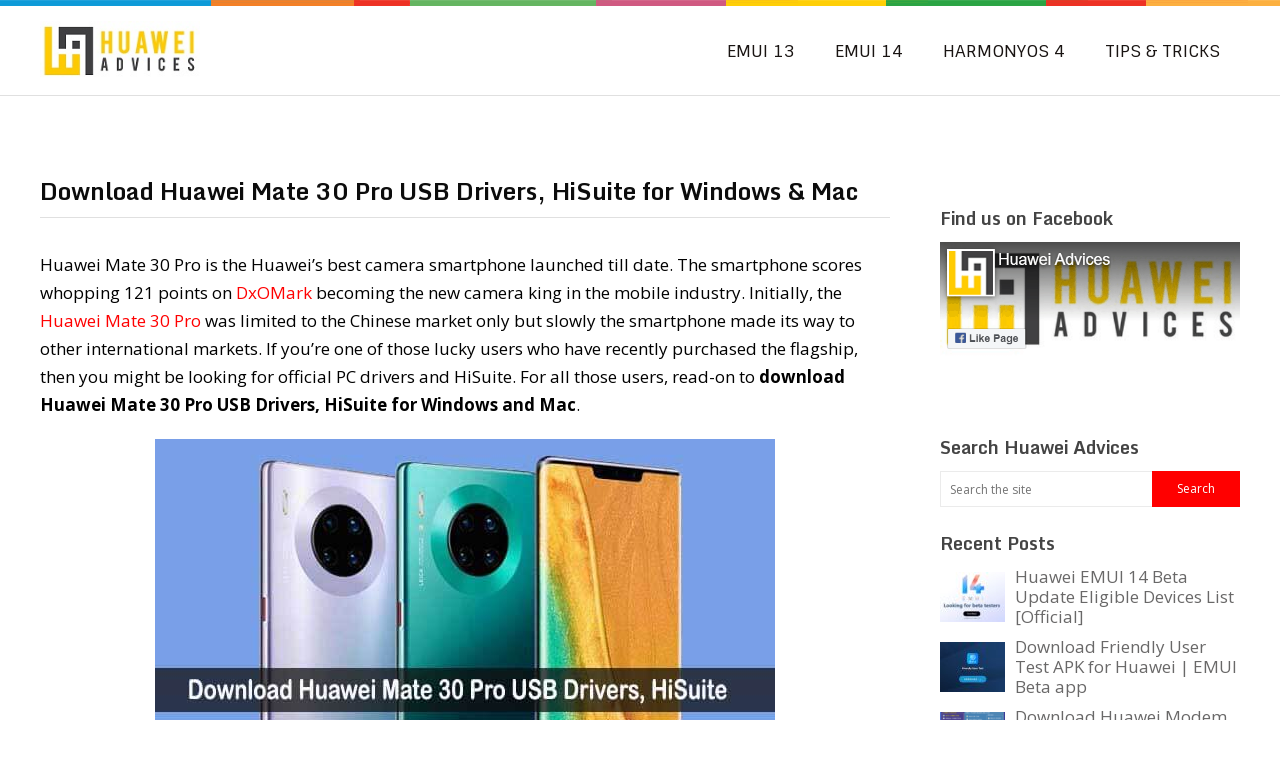

--- FILE ---
content_type: text/html; charset=UTF-8
request_url: https://huaweiadvices.com/download-huawei-mate-30-pro-usb-drivers-hisuite-for-windows-mac/
body_size: 10971
content:
<!DOCTYPE html><html class=no-js lang=en-US><head><style>img.lazy{min-height:1px}</style><link href=https://huaweiadvices.com/wp-content/plugins/w3-total-cache/pub/js/lazyload.min.js as=script><meta charset="UTF-8"> <!--[if IE ]><meta http-equiv="X-UA-Compatible" content="IE=edge,chrome=1"> <![endif]--><link rel=profile href=https://gmpg.org/xfn/11><title>Download Huawei Mate 30 Pro USB Drivers, HiSuite for Windows &amp; Mac | Huawei Advices</title><link rel=icon href=https://huaweiadvices.com/wp-content/uploads/2018/07/favicon.png type=image/x-icon><link rel=apple-touch-icon href=https://huaweiadvices.com/wp-content/themes/spike/apple-touch-icon.png><meta name="viewport" content="width=device-width, initial-scale=1, maximum-scale=1"><meta name="apple-mobile-web-app-capable" content="yes"><meta name="apple-mobile-web-app-status-bar-style" content="black"><link rel=pingback href><meta name='robots' content='index, follow, max-image-preview:large, max-snippet:-1, max-video-preview:-1'><style>img:is([sizes="auto" i], [sizes^="auto," i]){contain-intrinsic-size:3000px 1500px}</style><link rel=canonical href=https://huaweiadvices.com/download-huawei-mate-30-pro-usb-drivers-hisuite-for-windows-mac/ ><meta property="og:locale" content="en_US"><meta property="og:type" content="article"><meta property="og:title" content="Download Huawei Mate 30 Pro USB Drivers, HiSuite for Windows &amp; Mac | Huawei Advices"><meta property="og:description" content="Huawei Mate 30 Pro is the Huawei&#x2019;s best camera smartphone launched till date. The smartphone scores whopping 121 points on DxOMark becoming the new camera king in the mobile industry. Initially, the Huawei Mate 30 Pro was limited to the Chinese market only but slowly the smartphone made its way to other international markets. If you&#x2019;re one of those lucky users who have recently purchased the flagship, then you might be looking for official PC drivers and HiSuite. For all those users, read-on to download Huawei Mate 30 Pro USB Drivers, HiSuite for Windows and Mac. Huawei USB Drivers are [&hellip;]"><meta property="og:url" content="https://huaweiadvices.com/download-huawei-mate-30-pro-usb-drivers-hisuite-for-windows-mac/"><meta property="og:site_name" content="Huawei Advices"><meta property="article:publisher" content="https://www.facebook.com/huaweiadvices"><meta property="article:published_time" content="2019-10-30T13:28:39+00:00"><meta property="og:image" content="https://huaweiadvices.com/wp-content/uploads/2019/10/Huawei-Mate-30-Pro-USB-Drivers-HiSuite.jpg"><meta property="og:image:width" content="620"><meta property="og:image:height" content="434"><meta property="og:image:type" content="image/jpeg"><meta name="author" content="Bhavin Khetani"><meta name="twitter:card" content="summary_large_image"><meta name="twitter:creator" content="@huaweiadvices"><meta name="twitter:site" content="@huaweiadvices"> <script type=application/ld+json class=yoast-schema-graph>{"@context":"https://schema.org","@graph":[{"@type":"Article","@id":"https://huaweiadvices.com/download-huawei-mate-30-pro-usb-drivers-hisuite-for-windows-mac/#article","isPartOf":{"@id":"https://huaweiadvices.com/download-huawei-mate-30-pro-usb-drivers-hisuite-for-windows-mac/"},"author":{"name":"Bhavin Khetani","@id":"https://huaweiadvices.com/#/schema/person/754637e8fe2042f8bb5175f58c002883"},"headline":"Download Huawei Mate 30 Pro USB Drivers, HiSuite for Windows &#038; Mac","datePublished":"2019-10-30T13:28:39+00:00","mainEntityOfPage":{"@id":"https://huaweiadvices.com/download-huawei-mate-30-pro-usb-drivers-hisuite-for-windows-mac/"},"wordCount":345,"commentCount":0,"publisher":{"@id":"https://huaweiadvices.com/#organization"},"image":{"@id":"https://huaweiadvices.com/download-huawei-mate-30-pro-usb-drivers-hisuite-for-windows-mac/#primaryimage"},"thumbnailUrl":"https://huaweiadvices.com/wp-content/uploads/2019/10/Huawei-Mate-30-Pro-USB-Drivers-HiSuite.jpg","keywords":["Download HiSuite","HiSuite","Huawei Mate 30 Pro","Huawei Mate 30 Pro HiSuite","USB Drivers"],"articleSection":["USB Drivers"],"inLanguage":"en-US","potentialAction":[{"@type":"CommentAction","name":"Comment","target":["https://huaweiadvices.com/download-huawei-mate-30-pro-usb-drivers-hisuite-for-windows-mac/#respond"]}]},{"@type":"WebPage","@id":"https://huaweiadvices.com/download-huawei-mate-30-pro-usb-drivers-hisuite-for-windows-mac/","url":"https://huaweiadvices.com/download-huawei-mate-30-pro-usb-drivers-hisuite-for-windows-mac/","name":"Download Huawei Mate 30 Pro USB Drivers, HiSuite for Windows & Mac | Huawei Advices","isPartOf":{"@id":"https://huaweiadvices.com/#website"},"primaryImageOfPage":{"@id":"https://huaweiadvices.com/download-huawei-mate-30-pro-usb-drivers-hisuite-for-windows-mac/#primaryimage"},"image":{"@id":"https://huaweiadvices.com/download-huawei-mate-30-pro-usb-drivers-hisuite-for-windows-mac/#primaryimage"},"thumbnailUrl":"https://huaweiadvices.com/wp-content/uploads/2019/10/Huawei-Mate-30-Pro-USB-Drivers-HiSuite.jpg","datePublished":"2019-10-30T13:28:39+00:00","breadcrumb":{"@id":"https://huaweiadvices.com/download-huawei-mate-30-pro-usb-drivers-hisuite-for-windows-mac/#breadcrumb"},"inLanguage":"en-US","potentialAction":[{"@type":"ReadAction","target":["https://huaweiadvices.com/download-huawei-mate-30-pro-usb-drivers-hisuite-for-windows-mac/"]}]},{"@type":"ImageObject","inLanguage":"en-US","@id":"https://huaweiadvices.com/download-huawei-mate-30-pro-usb-drivers-hisuite-for-windows-mac/#primaryimage","url":"https://huaweiadvices.com/wp-content/uploads/2019/10/Huawei-Mate-30-Pro-USB-Drivers-HiSuite.jpg","contentUrl":"https://huaweiadvices.com/wp-content/uploads/2019/10/Huawei-Mate-30-Pro-USB-Drivers-HiSuite.jpg","width":620,"height":434},{"@type":"BreadcrumbList","@id":"https://huaweiadvices.com/download-huawei-mate-30-pro-usb-drivers-hisuite-for-windows-mac/#breadcrumb","itemListElement":[{"@type":"ListItem","position":1,"name":"Home","item":"https://huaweiadvices.com/"},{"@type":"ListItem","position":2,"name":"Download Huawei Mate 30 Pro USB Drivers, HiSuite for Windows &#038; Mac"}]},{"@type":"WebSite","@id":"https://huaweiadvices.com/#website","url":"https://huaweiadvices.com/","name":"Huawei Advices","description":"Huawei News Blog","publisher":{"@id":"https://huaweiadvices.com/#organization"},"potentialAction":[{"@type":"SearchAction","target":{"@type":"EntryPoint","urlTemplate":"https://huaweiadvices.com/?s={search_term_string}"},"query-input":{"@type":"PropertyValueSpecification","valueRequired":true,"valueName":"search_term_string"}}],"inLanguage":"en-US"},{"@type":"Organization","@id":"https://huaweiadvices.com/#organization","name":"Huawei Advices","url":"https://huaweiadvices.com/","logo":{"@type":"ImageObject","inLanguage":"en-US","@id":"https://huaweiadvices.com/#/schema/logo/image/","url":"https://huaweiadvices.com/wp-content/uploads/2018/07/Huawei-Advices-Logo-main.jpg","contentUrl":"https://huaweiadvices.com/wp-content/uploads/2018/07/Huawei-Advices-Logo-main.jpg","width":185,"height":69,"caption":"Huawei Advices"},"image":{"@id":"https://huaweiadvices.com/#/schema/logo/image/"},"sameAs":["https://www.facebook.com/huaweiadvices","https://x.com/huaweiadvices"]},{"@type":"Person","@id":"https://huaweiadvices.com/#/schema/person/754637e8fe2042f8bb5175f58c002883","name":"Bhavin Khetani","image":{"@type":"ImageObject","inLanguage":"en-US","@id":"https://huaweiadvices.com/#/schema/person/image/","url":"https://secure.gravatar.com/avatar/dfb170c4fb447a3b628a85fcf415a4c00f1202b527163c231fde48dd107c9e29?s=96&d=mm&r=g","contentUrl":"https://secure.gravatar.com/avatar/dfb170c4fb447a3b628a85fcf415a4c00f1202b527163c231fde48dd107c9e29?s=96&d=mm&r=g","caption":"Bhavin Khetani"}}]}</script>  <script id=ezoic-wp-plugin-cmp src=https://cmp.gatekeeperconsent.com/min.js data-cfasync=false></script> <script id=ezoic-wp-plugin-gatekeeper src=https://the.gatekeeperconsent.com/cmp.min.js data-cfasync=false></script> <link rel=stylesheet href=https://huaweiadvices.com/wp-content/cache/minify/a5ff7.css media=all><style id=classic-theme-styles-inline-css>/*! This file is auto-generated */
.wp-block-button__link{color:#fff;background-color:#32373c;border-radius:9999px;box-shadow:none;text-decoration:none;padding:calc(.667em + 2px) calc(1.333em + 2px);font-size:1.125em}.wp-block-file__button{background:#32373c;color:#fff;text-decoration:none}</style><style id=global-styles-inline-css>/*<![CDATA[*/:root{--wp--preset--aspect-ratio--square:1;--wp--preset--aspect-ratio--4-3:4/3;--wp--preset--aspect-ratio--3-4:3/4;--wp--preset--aspect-ratio--3-2:3/2;--wp--preset--aspect-ratio--2-3:2/3;--wp--preset--aspect-ratio--16-9:16/9;--wp--preset--aspect-ratio--9-16:9/16;--wp--preset--color--black:#000;--wp--preset--color--cyan-bluish-gray:#abb8c3;--wp--preset--color--white:#fff;--wp--preset--color--pale-pink:#f78da7;--wp--preset--color--vivid-red:#cf2e2e;--wp--preset--color--luminous-vivid-orange:#ff6900;--wp--preset--color--luminous-vivid-amber:#fcb900;--wp--preset--color--light-green-cyan:#7bdcb5;--wp--preset--color--vivid-green-cyan:#00d084;--wp--preset--color--pale-cyan-blue:#8ed1fc;--wp--preset--color--vivid-cyan-blue:#0693e3;--wp--preset--color--vivid-purple:#9b51e0;--wp--preset--gradient--vivid-cyan-blue-to-vivid-purple:linear-gradient(135deg,rgba(6,147,227,1) 0%,rgb(155,81,224) 100%);--wp--preset--gradient--light-green-cyan-to-vivid-green-cyan:linear-gradient(135deg,rgb(122,220,180) 0%,rgb(0,208,130) 100%);--wp--preset--gradient--luminous-vivid-amber-to-luminous-vivid-orange:linear-gradient(135deg,rgba(252,185,0,1) 0%,rgba(255,105,0,1) 100%);--wp--preset--gradient--luminous-vivid-orange-to-vivid-red:linear-gradient(135deg,rgba(255,105,0,1) 0%,rgb(207,46,46) 100%);--wp--preset--gradient--very-light-gray-to-cyan-bluish-gray:linear-gradient(135deg,rgb(238,238,238) 0%,rgb(169,184,195) 100%);--wp--preset--gradient--cool-to-warm-spectrum:linear-gradient(135deg,rgb(74,234,220) 0%,rgb(151,120,209) 20%,rgb(207,42,186) 40%,rgb(238,44,130) 60%,rgb(251,105,98) 80%,rgb(254,248,76) 100%);--wp--preset--gradient--blush-light-purple:linear-gradient(135deg,rgb(255,206,236) 0%,rgb(152,150,240) 100%);--wp--preset--gradient--blush-bordeaux:linear-gradient(135deg,rgb(254,205,165) 0%,rgb(254,45,45) 50%,rgb(107,0,62) 100%);--wp--preset--gradient--luminous-dusk:linear-gradient(135deg,rgb(255,203,112) 0%,rgb(199,81,192) 50%,rgb(65,88,208) 100%);--wp--preset--gradient--pale-ocean:linear-gradient(135deg,rgb(255,245,203) 0%,rgb(182,227,212) 50%,rgb(51,167,181) 100%);--wp--preset--gradient--electric-grass:linear-gradient(135deg,rgb(202,248,128) 0%,rgb(113,206,126) 100%);--wp--preset--gradient--midnight:linear-gradient(135deg,rgb(2,3,129) 0%,rgb(40,116,252) 100%);--wp--preset--font-size--small:13px;--wp--preset--font-size--medium:20px;--wp--preset--font-size--large:36px;--wp--preset--font-size--x-large:42px;--wp--preset--spacing--20:0.44rem;--wp--preset--spacing--30:0.67rem;--wp--preset--spacing--40:1rem;--wp--preset--spacing--50:1.5rem;--wp--preset--spacing--60:2.25rem;--wp--preset--spacing--70:3.38rem;--wp--preset--spacing--80:5.06rem;--wp--preset--shadow--natural:6px 6px 9px rgba(0, 0, 0, 0.2);--wp--preset--shadow--deep:12px 12px 50px rgba(0, 0, 0, 0.4);--wp--preset--shadow--sharp:6px 6px 0px rgba(0, 0, 0, 0.2);--wp--preset--shadow--outlined:6px 6px 0px -3px rgba(255, 255, 255, 1), 6px 6px rgba(0, 0, 0, 1);--wp--preset--shadow--crisp:6px 6px 0px rgba(0, 0, 0, 1)}:where(.is-layout-flex){gap:0.5em}:where(.is-layout-grid){gap:0.5em}body .is-layout-flex{display:flex}.is-layout-flex{flex-wrap:wrap;align-items:center}.is-layout-flex>:is(*,div){margin:0}body .is-layout-grid{display:grid}.is-layout-grid>:is(*,div){margin:0}:where(.wp-block-columns.is-layout-flex){gap:2em}:where(.wp-block-columns.is-layout-grid){gap:2em}:where(.wp-block-post-template.is-layout-flex){gap:1.25em}:where(.wp-block-post-template.is-layout-grid){gap:1.25em}.has-black-color{color:var(--wp--preset--color--black) !important}.has-cyan-bluish-gray-color{color:var(--wp--preset--color--cyan-bluish-gray) !important}.has-white-color{color:var(--wp--preset--color--white) !important}.has-pale-pink-color{color:var(--wp--preset--color--pale-pink) !important}.has-vivid-red-color{color:var(--wp--preset--color--vivid-red) !important}.has-luminous-vivid-orange-color{color:var(--wp--preset--color--luminous-vivid-orange) !important}.has-luminous-vivid-amber-color{color:var(--wp--preset--color--luminous-vivid-amber) !important}.has-light-green-cyan-color{color:var(--wp--preset--color--light-green-cyan) !important}.has-vivid-green-cyan-color{color:var(--wp--preset--color--vivid-green-cyan) !important}.has-pale-cyan-blue-color{color:var(--wp--preset--color--pale-cyan-blue) !important}.has-vivid-cyan-blue-color{color:var(--wp--preset--color--vivid-cyan-blue) !important}.has-vivid-purple-color{color:var(--wp--preset--color--vivid-purple) !important}.has-black-background-color{background-color:var(--wp--preset--color--black) !important}.has-cyan-bluish-gray-background-color{background-color:var(--wp--preset--color--cyan-bluish-gray) !important}.has-white-background-color{background-color:var(--wp--preset--color--white) !important}.has-pale-pink-background-color{background-color:var(--wp--preset--color--pale-pink) !important}.has-vivid-red-background-color{background-color:var(--wp--preset--color--vivid-red) !important}.has-luminous-vivid-orange-background-color{background-color:var(--wp--preset--color--luminous-vivid-orange) !important}.has-luminous-vivid-amber-background-color{background-color:var(--wp--preset--color--luminous-vivid-amber) !important}.has-light-green-cyan-background-color{background-color:var(--wp--preset--color--light-green-cyan) !important}.has-vivid-green-cyan-background-color{background-color:var(--wp--preset--color--vivid-green-cyan) !important}.has-pale-cyan-blue-background-color{background-color:var(--wp--preset--color--pale-cyan-blue) !important}.has-vivid-cyan-blue-background-color{background-color:var(--wp--preset--color--vivid-cyan-blue) !important}.has-vivid-purple-background-color{background-color:var(--wp--preset--color--vivid-purple) !important}.has-black-border-color{border-color:var(--wp--preset--color--black) !important}.has-cyan-bluish-gray-border-color{border-color:var(--wp--preset--color--cyan-bluish-gray) !important}.has-white-border-color{border-color:var(--wp--preset--color--white) !important}.has-pale-pink-border-color{border-color:var(--wp--preset--color--pale-pink) !important}.has-vivid-red-border-color{border-color:var(--wp--preset--color--vivid-red) !important}.has-luminous-vivid-orange-border-color{border-color:var(--wp--preset--color--luminous-vivid-orange) !important}.has-luminous-vivid-amber-border-color{border-color:var(--wp--preset--color--luminous-vivid-amber) !important}.has-light-green-cyan-border-color{border-color:var(--wp--preset--color--light-green-cyan) !important}.has-vivid-green-cyan-border-color{border-color:var(--wp--preset--color--vivid-green-cyan) !important}.has-pale-cyan-blue-border-color{border-color:var(--wp--preset--color--pale-cyan-blue) !important}.has-vivid-cyan-blue-border-color{border-color:var(--wp--preset--color--vivid-cyan-blue) !important}.has-vivid-purple-border-color{border-color:var(--wp--preset--color--vivid-purple) !important}.has-vivid-cyan-blue-to-vivid-purple-gradient-background{background:var(--wp--preset--gradient--vivid-cyan-blue-to-vivid-purple) !important}.has-light-green-cyan-to-vivid-green-cyan-gradient-background{background:var(--wp--preset--gradient--light-green-cyan-to-vivid-green-cyan) !important}.has-luminous-vivid-amber-to-luminous-vivid-orange-gradient-background{background:var(--wp--preset--gradient--luminous-vivid-amber-to-luminous-vivid-orange) !important}.has-luminous-vivid-orange-to-vivid-red-gradient-background{background:var(--wp--preset--gradient--luminous-vivid-orange-to-vivid-red) !important}.has-very-light-gray-to-cyan-bluish-gray-gradient-background{background:var(--wp--preset--gradient--very-light-gray-to-cyan-bluish-gray) !important}.has-cool-to-warm-spectrum-gradient-background{background:var(--wp--preset--gradient--cool-to-warm-spectrum) !important}.has-blush-light-purple-gradient-background{background:var(--wp--preset--gradient--blush-light-purple) !important}.has-blush-bordeaux-gradient-background{background:var(--wp--preset--gradient--blush-bordeaux) !important}.has-luminous-dusk-gradient-background{background:var(--wp--preset--gradient--luminous-dusk) !important}.has-pale-ocean-gradient-background{background:var(--wp--preset--gradient--pale-ocean) !important}.has-electric-grass-gradient-background{background:var(--wp--preset--gradient--electric-grass) !important}.has-midnight-gradient-background{background:var(--wp--preset--gradient--midnight) !important}.has-small-font-size{font-size:var(--wp--preset--font-size--small) !important}.has-medium-font-size{font-size:var(--wp--preset--font-size--medium) !important}.has-large-font-size{font-size:var(--wp--preset--font-size--large) !important}.has-x-large-font-size{font-size:var(--wp--preset--font-size--x-large) !important}:where(.wp-block-post-template.is-layout-flex){gap:1.25em}:where(.wp-block-post-template.is-layout-grid){gap:1.25em}:where(.wp-block-columns.is-layout-flex){gap:2em}:where(.wp-block-columns.is-layout-grid){gap:2em}:root :where(.wp-block-pullquote){font-size:1.5em;line-height:1.6}/*]]>*/</style><link rel=stylesheet href=https://huaweiadvices.com/wp-content/cache/minify/8bbbd.css media=all><style id=stylesheet-inline-css>body{background-color:#fff}body{background-image:url(https://huaweiadvices.com/wp-content/themes/spike/images/nobg.png)}.main-header{background-color:#FFF;background-image:url(https://huaweiadvices.com/wp-content/themes/spike/images/nobg.png)}footer{background-color:#F5F5F5;background-image:url(https://huaweiadvices.com/wp-content/themes/spike/images/nobg.png)}#navigation ul .current-menu-item a, #navigation ul li:hover > a, #navigation ul .current-menu-item:before, #navigation ul li:hover:before, #navigation ul li:hover:after, .postauthor h5, .single_post a:not(.wp-block-button__link):not(.wp-block-file__button), .textwidget a, .pnavigation2 a, .sidebar.c-4-12 a:hover, .copyrights a:hover, footer .widget li a:hover, .sidebar.c-4-12 a:hover, .related-posts a:hover, .title a:hover, .post-info a:hover,.comm, #tabber .inside li a:hover, .readMore a:hover,a,a:hover{color:#f00}.reply a, .flex-control-paging li a.flex-active, .currenttext, .pagination a:hover, .single .pagination a:hover .currenttext, .sbutton, #searchsubmit, #commentform input#submit, .contactform #submit, .mts-subscribe input[type='submit'], #move-to-top:hover, #searchform .icon-search, .tagcloud a, a#pull, .secondary-navigation.mobile, .mobile #navigation, #load-posts > a, .pace .pace-progress, .widget_tabs2 .pagination a, .pagination .nav-previous a:hover, .pagination .nav-next a:hover, .flex-control-paging li a:hover, #featured-thumbnail .review-total-only{background-color:#f00;color:#fff!important}.flex-control-thumbs .flex-active{border-top:3px solid #f00}#navigation ul .current-menu-item a,#navigation>ul>li>a:hover{border-bottom:1px solid #f00}.tagcloud a .tab_count, .flex-control-paging li a, #logo, #load-posts > a:hover, #searchform .sbutton:hover, .mts-subscribe input[type='submit']:hover{background-color:#FFCA00}.pagination
a{color:#FFCA00}.pagination a,.pagination2{border:1px
solid #FFCA00}.currenttext, .pagination a:hover, .pagination2:hover, .widget_tabs2 .pagination
a{border:1px
solid #f00}#navigation ul
ul{border-top:1px solid #f00}.slidertitle,.slidertext{background:rgba(255,0,0, 0.7)}#wpmm-megamenu{border-top:1px solid #f00}#navigation>ul>li.menu-item-wpmm-megamenu>a:hover,#navigation>ul>li.wpmm-megamenu-showing>a{border:none;color:#f00 !important}.single_post_below{float:left;width:100%;margin-top:27px}.single_post_below .related-posts
li{margin:0
2% 0 0;width:23.5%}.relatedthumb{float:left;width:100%}.post-single-content, .single_post_below .rthumb, .relatedthumb
img{width:100%}.post-single-content{max-width:850px}.single_post_below .related-posts
h3{font-weight:700}.bypostauthor
.commentmetadata{background:rgba(0, 0, 0, 0.02);border:1px
solid rgba(0, 0, 0, 0.06)}.bypostauthor .commentmetadata:after{font-size:12px;content:"Author";position:absolute;right:0;top:0;padding:1px
10px;background:rgba(0, 0, 0, 0.2);color:#FFF}</style><link rel=stylesheet href=https://huaweiadvices.com/wp-content/cache/minify/c68c9.css media=all><link rel=stylesheet id=fontawesome-css href='//maxcdn.bootstrapcdn.com/font-awesome/4.3.0/css/font-awesome.min.css?ver=4.3.0' type=text/css media=all><link rel=stylesheet id=google-font-open-sans-css href='//fonts.googleapis.com/css?family=Open+Sans%3A400%2C300%2C700&#038;ver=6.8.3' type=text/css media=all><link rel=stylesheet href=https://huaweiadvices.com/wp-content/cache/minify/d122b.css media=all> <script src=https://huaweiadvices.com/wp-content/cache/minify/f8db4.js></script> <link rel=https://api.w.org/ href=https://huaweiadvices.com/wp-json/ ><link rel=alternate title=JSON type=application/json href=https://huaweiadvices.com/wp-json/wp/v2/posts/4655><link rel=alternate title="oEmbed (JSON)" type=application/json+oembed href="https://huaweiadvices.com/wp-json/oembed/1.0/embed?url=https%3A%2F%2Fhuaweiadvices.com%2Fdownload-huawei-mate-30-pro-usb-drivers-hisuite-for-windows-mac%2F"><link rel=alternate title="oEmbed (XML)" type=text/xml+oembed href="https://huaweiadvices.com/wp-json/oembed/1.0/embed?url=https%3A%2F%2Fhuaweiadvices.com%2Fdownload-huawei-mate-30-pro-usb-drivers-hisuite-for-windows-mac%2F&#038;format=xml"> <script async src="https://www.googletagmanager.com/gtag/js?id=UA-90429525-1"></script> <script async src="https://www.googletagmanager.com/gtag/js?id=G-7ZXXWZD4GE"></script> <script>window.dataLayer=window.dataLayer||[];function gtag(){dataLayer.push(arguments);}
gtag('js',new Date());gtag('config','UA-90429525-1');gtag('config','G-7ZXXWZD4GE');</script> <script id=ezoic-wp-plugin-js async src=//www.ezojs.com/ezoic/sa.min.js></script> <script data-ezoic=1>window.ezstandalone=window.ezstandalone||{};ezstandalone.cmd=ezstandalone.cmd||[];</script> <link href="//fonts.googleapis.com/css?family=Sintony:normal|Monda:700|Open+Sans:normal&amp;subset=latin" rel=stylesheet type=text/css><style>.menu li
a{font-family:'Sintony';font-weight:normal;font-size:17px;color:#191412}h1{font-family:'Monda';font-weight:700;font-size:28px;color:#0c0c0c}h2{font-family:'Monda';font-weight:700;font-size:24px;color:#0f0f0f}h3{font-family:'Monda';font-weight:700;font-size:22px;color:#232323}h4{font-family:'Monda';font-weight:700;font-size:20px;color:#262626}h5{font-family:'Monda';font-weight:700;font-size:18px;color:#161616}h6{font-family:'Monda';font-weight:700;font-size:16px;color:#1e1e1e}body{font-family:'Open Sans';font-weight:normal;font-size:17px;color:#000}</style><meta name="google-site-verification" content="juXGev9yHvNG4Qyp2uBf_WBYwVnn8ruDttuW7LexTKw"><meta name="yandex-verification" content="7839696e668a303b"><script>document.documentElement.className=document.documentElement.className.replace(/\bno-js\b/,'js');</script><style>.broken_link,a.broken_link{text-decoration:line-through}</style><link rel=icon href=https://huaweiadvices.com/wp-content/uploads/2018/07/favicon.png sizes=32x32><link rel=icon href=https://huaweiadvices.com/wp-content/uploads/2018/07/favicon.png sizes=192x192><link rel=apple-touch-icon href=https://huaweiadvices.com/wp-content/uploads/2018/07/favicon.png><meta name="msapplication-TileImage" content="https://huaweiadvices.com/wp-content/uploads/2018/07/favicon.png"></head><body data-rsssl=1 id ="blog" class="wp-singular post-template-default single single-post postid-4655 single-format-standard wp-theme-spike main" itemid=https://huaweiadvices.com/download-huawei-mate-30-pro-usb-drivers-hisuite-for-windows-mac/ itemscope itemtype=http://schema.org/WebPage><div class=main-container-wrap><header class=main-header><div class=rainbow></div><div class=container><div id=header><div class=logo-wrap><h2 id="logo" class="image-logo"> <a href=https://huaweiadvices.com data-wpel-link=internal target=_self rel="follow noopener noreferrer"><img class=lazy src="data:image/svg+xml,%3Csvg%20xmlns='http://www.w3.org/2000/svg'%20viewBox='0%200%201%201'%3E%3C/svg%3E" data-src=https://huaweiadvices.com/wp-content/uploads/2018/07/Huawei-Advices-Logo-main.jpg alt="Huawei Advices"></a></h2></div><div class="secondary-navigation search-navigation"><nav id=navigation class=clearfix><ul id=menu-secondary-primary-menu class="menu clearfix"><li id=menu-item-6978 class="menu-item menu-item-type-custom menu-item-object-custom menu-item-6978"><a href=https://huaweiadvices.com/emui-13-eligible-devices-and-new-features/ data-wpel-link=internal target=_self rel="follow noopener noreferrer">EMUI 13</a></li> <li id=menu-item-5345 class="menu-item menu-item-type-custom menu-item-object-custom menu-item-5345"><a href=https://huaweiadvices.com/emui-14-release-date-eligible-devices-features/ data-wpel-link=internal target=_self rel="follow noopener noreferrer">EMUI 14</a></li> <li id=menu-item-6977 class="menu-item menu-item-type-custom menu-item-object-custom menu-item-6977"><a href=https://huaweiadvices.com/eligible-huawei-devices-harmonyos-4/ data-wpel-link=internal target=_self rel="follow noopener noreferrer">HarmonyOS 4</a></li> <li id=menu-item-735 class="menu-item menu-item-type-custom menu-item-object-custom menu-item-735"><a href=https://huaweiadvices.com/category/how-to/ data-wpel-link=internal target=_self rel="follow noopener noreferrer">Tips &#038; Tricks</a></li></ul>		<a href=# id=pull>Menu</a></nav></div></div></div></header><div class=main-container><div class=headerad-wrap><div class=headerad style=width:95%><div class='code-block code-block-13' style='margin: 8px auto; text-align: center; display: block; clear: both;'><div id=ezoic-pub-ad-placeholder-107></div></div></div></div><div id=page class=single><article class=article><div id=content_box ><div id=post-4655 class="g post post-4655 type-post status-publish format-standard has-post-thumbnail hentry category-usb-drivers tag-download-hisuite tag-hisuite tag-huawei-mate-30-pro tag-huawei-mate-30-pro-hisuite tag-usb-drivers has_thumb"><div class=single_post><header><h1 class="entry-title title single-title">Download Huawei Mate 30 Pro USB Drivers, HiSuite for Windows &#038; Mac</h1></header><div class="post-single-content box mark-links entry-content"><div class='code-block code-block-10' style='margin: 8px auto; text-align: center; display: block; clear: both;'><div id=ezoic-pub-ad-placeholder-104> <script async src=//pagead2.googlesyndication.com/pagead/js/adsbygoogle.js></script>  <ins class=adsbygoogle style="display:block; text-align:center;" data-ad-layout=in-article data-ad-format=fluid data-ad-client=ca-pub-5993370370601188 data-ad-slot=8081452734></ins> <script>(adsbygoogle=window.adsbygoogle||[]).push({});</script> </div></div><p>Huawei Mate 30 Pro is the Huawei&#x2019;s best camera smartphone launched till date. The smartphone scores whopping 121 points on <a href=https://huaweiadvices.com/huawei-mate-30-pro-is-the-new-camera-king-in-the-smartphone-industry-scores-121-points-on-dxomark/ rel="noopener noreferrer follow" data-wpel-link=internal target=_self>DxOMark</a> becoming the new camera king in the mobile industry. Initially, the <a href=https://huaweiadvices.com/tag/huawei-mate-30-pro/ rel="noopener noreferrer follow" data-wpel-link=internal target=_self>Huawei Mate 30 Pro</a> was limited to the Chinese market only but slowly the smartphone made its way to other international markets. If you&#x2019;re one of those lucky users who have recently purchased the flagship, then you might be looking for official PC drivers and HiSuite. For all those users, read-on to <strong>download Huawei Mate 30 Pro USB Drivers, HiSuite for Windows and Mac</strong>.</p><div id=ezoic-pub-ad-placeholder-131 data-inserter-version=2 data-placement-location=under_page_title></div><script data-ezoic=1>ezstandalone.cmd.push(function(){ezstandalone.showAds(131);});</script><div class='code-block code-block-11' style='margin: 8px auto; text-align: center; display: block; clear: both;'><div id=ezoic-pub-ad-placeholder-105> <script async src="https://pagead2.googlesyndication.com/pagead/js/adsbygoogle.js?client=ca-pub-5993370370601188"
       crossorigin=anonymous></script>  <ins class=adsbygoogle style=display:block data-ad-client=ca-pub-5993370370601188 data-ad-slot=6931280290 data-ad-format=auto data-full-width-responsive=true></ins> <script>(adsbygoogle=window.adsbygoogle||[]).push({});</script> </div></div><p><img fetchpriority=high decoding=async class="aligncenter size-full wp-image-4657 lazy" src="data:image/svg+xml,%3Csvg%20xmlns='http://www.w3.org/2000/svg'%20viewBox='0%200%20620%20434'%3E%3C/svg%3E" data-src=https://huaweiadvices.com/wp-content/uploads/2019/10/Huawei-Mate-30-Pro-USB-Drivers-HiSuite.jpg alt width=620 height=434 data-srcset="https://huaweiadvices.com/wp-content/uploads/2019/10/Huawei-Mate-30-Pro-USB-Drivers-HiSuite.jpg 620w, https://huaweiadvices.com/wp-content/uploads/2019/10/Huawei-Mate-30-Pro-USB-Drivers-HiSuite-300x210.jpg 300w" data-sizes="(max-width: 620px) 100vw, 620px"></p><p>Huawei USB Drivers are quite essential to establish a connection between your smartphone and PC. This way one can transfer the files with ease. Coming to <a href=https://huaweiadvices.com/tag/hisuite/ rel="noopener noreferrer follow" data-wpel-link=internal target=_self>HiSuite</a>, it is one of the most popular Huawei tools which lets you perform firmware update as well as a system backup. More importantly, the HiSuite can be installed on both Windows and Mac.</p><div class='code-block code-block-12' style='margin: 8px auto; text-align: center; display: block; clear: both;'><div id=ezoic-pub-ad-placeholder-106> <script async src=https://pagead2.googlesyndication.com/pagead/js/adsbygoogle.js></script>  <ins class=adsbygoogle style=display:block data-ad-client=ca-pub-5993370370601188 data-ad-slot=9341912989 data-ad-format=auto data-full-width-responsive=true></ins> <script>(adsbygoogle=window.adsbygoogle||[]).push({});</script> </div></div><h2>Download Huawei Mate 30 Pro USB Drivers, HiSuite for Windows and Mac</h2><ul> <li>Huawei Mate 30 Pro USB Drivers &#x2013; <a href=https://huaweiadvices.com/download-huawei-usb-drivers/ rel="noopener noreferrer follow" data-wpel-link=internal target=_self>Download</a></li> <li>Huawei Mate 30 Pro HiSuite &#x2013; <a href=https://huaweiadvices.com/download-huawei-hisuite/ rel="noopener noreferrer follow" data-wpel-link=internal target=_self>Download</a></li> <li>Huawei Mate 30 Pro HiCare &#x2013; <a href=https://huaweiadvices.com/update-huawei-honor-devices-using-hicare-app/ rel="noopener noreferrer follow" data-wpel-link=internal target=_self>Download</a></li><div class='code-block code-block-22' style='margin: 8px auto; text-align: center; display: block; clear: both;'><div id=ezoic-pub-ad-placeholder-116> <script async src="https://pagead2.googlesyndication.com/pagead/js/adsbygoogle.js?client=ca-pub-5993370370601188"
       crossorigin=anonymous></script>  <ins class=adsbygoogle style=display:block data-ad-client=ca-pub-5993370370601188 data-ad-slot=4986864452 data-ad-format=auto data-full-width-responsive=true></ins> <script>(adsbygoogle=window.adsbygoogle||[]).push({});</script> </div></div></ul><h3>Guide to install Huawei Mate 30 Pro USB Drivers on Windows:</h3><p>1. Download the Huawei USB Drivers from the above links on your PC.</p><div id=ezoic-pub-ad-placeholder-139 data-inserter-version=2 data-placement-location=under_first_paragraph></div><script data-ezoic=1>ezstandalone.cmd.push(function(){ezstandalone.showAds(139);});</script><p>2. Make sure to uninstall all the previously installed Huawei Drivers from your PC.</p><div class='code-block code-block-15' style='margin: 8px auto; text-align: center; display: block; clear: both;'><div id=ezoic-pub-ad-placeholder-109> <script async src="https://pagead2.googlesyndication.com/pagead/js/adsbygoogle.js?client=ca-pub-5993370370601188"
       crossorigin=anonymous></script>  <ins class=adsbygoogle style=display:block data-ad-client=ca-pub-5993370370601188 data-ad-slot=7039227952 data-ad-format=auto data-full-width-responsive=true></ins> <script>(adsbygoogle=window.adsbygoogle||[]).push({});</script> </div></div><p>3. Locate the downloaded USB Drivers .rar file and extract the same using Winrar software.</p><p>4. Double tab the .exe file and follow on-screen instructions to start installing the USB Drivers.</p><div id=ezoic-pub-ad-placeholder-140 data-inserter-version=2 data-placement-location=under_second_paragraph></div><script data-ezoic=1>ezstandalone.cmd.push(function(){ezstandalone.showAds(140);});</script><div class='code-block code-block-16' style='margin: 8px auto; text-align: center; display: block; clear: both;'><div id=ezoic-pub-ad-placeholder-110> <script async src=//pagead2.googlesyndication.com/pagead/js/adsbygoogle.js></script>  <ins class=adsbygoogle style=display:inline-block;width:336px;height:280px data-ad-client=ca-pub-5993370370601188 data-ad-slot=9188056081></ins> <script>(adsbygoogle=window.adsbygoogle||[]).push({});</script> </div></div><p>5. Once the drivers are successfully installed, reboot your PC.</p><p>That&#x2019;s it! You can now connect your Huawei Mate 30 Pro with PC and start transferring the files.</p><div class='code-block code-block-17' style='margin: 8px auto; text-align: center; display: block; clear: both;'><div id=ezoic-pub-ad-placeholder-111> <script async src="https://pagead2.googlesyndication.com/pagead/js/adsbygoogle.js?client=ca-pub-5993370370601188"
       crossorigin=anonymous></script>  <ins class=adsbygoogle style=display:block data-ad-client=ca-pub-5993370370601188 data-ad-slot=2609028350 data-ad-format=auto data-full-width-responsive=true></ins> <script>(adsbygoogle=window.adsbygoogle||[]).push({});</script> </div></div><h3>Guide to install the HiSuite software on Windows &amp; Mac:</h3><p><img decoding=async class="aligncenter  wp-image-210 lazy" src="data:image/svg+xml,%3Csvg%20xmlns='http://www.w3.org/2000/svg'%20viewBox='0%200%20667%20467'%3E%3C/svg%3E" data-src=https://huaweiadvices.com/wp-content/uploads/2017/03/Huawei-HiSuite-Download.jpg alt="Huawei HiSuite Download" width=667 height=467 data-srcset="https://huaweiadvices.com/wp-content/uploads/2017/03/Huawei-HiSuite-Download.jpg 850w, https://huaweiadvices.com/wp-content/uploads/2017/03/Huawei-HiSuite-Download-300x210.jpg 300w, https://huaweiadvices.com/wp-content/uploads/2017/03/Huawei-HiSuite-Download-768x538.jpg 768w" data-sizes="(max-width: 667px) 100vw, 667px"></p><p>Download HiSuite software from the above links to your PC. Now, check our below tutorial to manually install HiSuite on any Windows or Mac PC.</p><div id=ezoic-pub-ad-placeholder-141 data-inserter-version=2 data-placement-location=mid_content></div><script data-ezoic=1>ezstandalone.cmd.push(function(){ezstandalone.showAds(141);});</script><p style="text-align: center;"><a class="mb-button mb-style-flat mb-size-default mb-corners-default mb-text-style-default " style="background-color: #ff0000;" href=https://huaweiadvices.com/download-huawei-hisuite/ rel="noopener noreferrer">&#xA0;<i class="fa fa-download"></i>&#xA0; Guide to install HiSuite on PC</a></p><p>That&#x2019;s the necessary drivers and software for Huawei Mate 30 Pro. For more tips and tutorials, do check out our <a href=https://huaweiadvices.com/category/emui-tips/ rel="noopener noreferrer follow" data-wpel-link=internal target=_self>EMUI</a> section.</p><div class='code-block code-block-18' style='margin: 8px auto; text-align: center; display: block; clear: both;'><div id=ezoic-pub-ad-placeholder-112> <script async src=https://pagead2.googlesyndication.com/pagead/js/adsbygoogle.js></script>  <ins class=adsbygoogle style=display:block data-ad-client=ca-pub-5993370370601188 data-ad-slot=6617669693 data-ad-format=auto data-full-width-responsive=true></ins> <script>(adsbygoogle=window.adsbygoogle||[]).push({});</script> </div></div><div class=single_post_below><div class=related-posts><div class=postauthor-top><h3>Related Posts</h3></div><ul>		<li class=" relatepostli2"> <a class=relatedthumb href=https://huaweiadvices.com/download-honor-10-10-lite-10i-drivers-for-windows-mac/ title="Download Honor 10 / 10 Lite / 10i Drivers for Windows and Mac" data-wpel-link=internal target=_self rel="follow noopener noreferrer"> <span class=rthumb> <img width=272 height=226 src="data:image/svg+xml,%3Csvg%20xmlns='http://www.w3.org/2000/svg'%20viewBox='0%200%20272%20226'%3E%3C/svg%3E" data-src=https://huaweiadvices.com/wp-content/uploads/2019/03/Honor-10-USB-Drivers-download-272x226.jpg class="attachment-featured3 size-featured3 wp-post-image lazy" alt="Honor 10 USB Drivers download" title decoding=async data-srcset="https://huaweiadvices.com/wp-content/uploads/2019/03/Honor-10-USB-Drivers-download-272x226.jpg 272w, https://huaweiadvices.com/wp-content/uploads/2019/03/Honor-10-USB-Drivers-download-298x248.jpg 298w, https://huaweiadvices.com/wp-content/uploads/2019/03/Honor-10-USB-Drivers-download-384x320.jpg 384w" data-sizes="(max-width: 272px) 100vw, 272px">		</span> <span class=relatedthumb> Download Honor 10 / 10 Lite / 10i Drivers for Windows and Mac </span> </a> </li> <li class=" relatepostli3"> <a class=relatedthumb href=https://huaweiadvices.com/download-honor-20-lite-honor-20i-usb-drivers-hisuite-google-installer/ title="Download Honor 20 Lite USB Drivers, HiSuite, Google Installer" data-wpel-link=internal target=_self rel="follow noopener noreferrer"> <span class=rthumb> <img width=272 height=226 src="data:image/svg+xml,%3Csvg%20xmlns='http://www.w3.org/2000/svg'%20viewBox='0%200%20272%20226'%3E%3C/svg%3E" data-src=https://huaweiadvices.com/wp-content/uploads/2019/05/Honor-20-Lite-usb-drivers-HiSuite-Google-apps-272x226.jpg class="attachment-featured3 size-featured3 wp-post-image lazy" alt title decoding=async data-srcset="https://huaweiadvices.com/wp-content/uploads/2019/05/Honor-20-Lite-usb-drivers-HiSuite-Google-apps-272x226.jpg 272w, https://huaweiadvices.com/wp-content/uploads/2019/05/Honor-20-Lite-usb-drivers-HiSuite-Google-apps-298x248.jpg 298w, https://huaweiadvices.com/wp-content/uploads/2019/05/Honor-20-Lite-usb-drivers-HiSuite-Google-apps-384x320.jpg 384w" data-sizes="auto, (max-width: 272px) 100vw, 272px">		</span> <span class=relatedthumb> Download Honor 20 Lite USB Drivers, HiSuite, Google Installer </span> </a> </li> <li class=" relatepostli4"> <a class=relatedthumb href=https://huaweiadvices.com/download-honor-view-20-usb-drivers-hisuite-adb-fastboot-drivers/ title="Download Honor View 20 USB Drivers, HiSuite, ADB &#038; Fastboot Drivers for Windows and Mac" data-wpel-link=internal target=_self rel="follow noopener noreferrer"> <span class=rthumb> <img width=272 height=226 src="data:image/svg+xml,%3Csvg%20xmlns='http://www.w3.org/2000/svg'%20viewBox='0%200%20272%20226'%3E%3C/svg%3E" data-src=https://huaweiadvices.com/wp-content/uploads/2019/01/Honor-View-20-USB-Drivers-HiSuite-ADB-Fastboot-272x226.jpg class="attachment-featured3 size-featured3 wp-post-image lazy" alt="Honor View 20 USB Drivers HiSuite ADB Fastboot" title decoding=async data-srcset="https://huaweiadvices.com/wp-content/uploads/2019/01/Honor-View-20-USB-Drivers-HiSuite-ADB-Fastboot-272x226.jpg 272w, https://huaweiadvices.com/wp-content/uploads/2019/01/Honor-View-20-USB-Drivers-HiSuite-ADB-Fastboot-298x248.jpg 298w, https://huaweiadvices.com/wp-content/uploads/2019/01/Honor-View-20-USB-Drivers-HiSuite-ADB-Fastboot-384x320.jpg 384w" data-sizes="auto, (max-width: 272px) 100vw, 272px">		</span> <span class=relatedthumb> Download Honor View 20 USB Drivers, HiSuite, ADB &#038; Fastboot Drivers for Windows and Mac </span> </a> </li> <li class="last relatepostli1"> <a class=relatedthumb href=https://huaweiadvices.com/download-honor-20-pro-usb-drivers-hisuite-google-installer/ title="Download Honor 20, Honor 20 Pro USB Drivers, HiSuite, Google Installer" data-wpel-link=internal target=_self rel="follow noopener noreferrer"> <span class=rthumb> <img width=272 height=226 src="data:image/svg+xml,%3Csvg%20xmlns='http://www.w3.org/2000/svg'%20viewBox='0%200%20272%20226'%3E%3C/svg%3E" data-src=https://huaweiadvices.com/wp-content/uploads/2019/05/Honor-20-Pro-usb-drivers-HiSuite-Google-Installer-272x226.jpg class="attachment-featured3 size-featured3 wp-post-image lazy" alt title decoding=async data-srcset="https://huaweiadvices.com/wp-content/uploads/2019/05/Honor-20-Pro-usb-drivers-HiSuite-Google-Installer-272x226.jpg 272w, https://huaweiadvices.com/wp-content/uploads/2019/05/Honor-20-Pro-usb-drivers-HiSuite-Google-Installer-298x248.jpg 298w, https://huaweiadvices.com/wp-content/uploads/2019/05/Honor-20-Pro-usb-drivers-HiSuite-Google-Installer-384x320.jpg 384w" data-sizes="auto, (max-width: 272px) 100vw, 272px">		</span> <span class=relatedthumb> Download Honor 20, Honor 20 Pro USB Drivers, HiSuite, Google Installer </span> </a> </li></ul></div></div><div id=commentsAdd><div id=respond class="box m-t-6"><div id=respond class=comment-respond><h3 id="reply-title" class="comment-reply-title"><h4><span>Leave a Reply</span></h4> <small><a rel="nofollow noopener noreferrer" id=cancel-comment-reply-link href=/download-huawei-mate-30-pro-usb-drivers-hisuite-for-windows-mac/#respond style=display:none; data-wpel-link=internal target=_self>Cancel reply</a></small></h3><form action method=post id=commentform class=comment-form><p class=comment-notes><span id=email-notes>Your email address will not be published.</span> <span class=required-field-message>Required fields are marked <span class=required>*</span></span></p><p class=comment-form-comment><textarea id=comment name=comment cols=45 rows=8 aria-required=true></textarea></p><p class=comment-form-author><label for=author>Name (required)</label><input id=author name=author type=text value size=30></p><p class=comment-form-email><label for=email>Email (required)</label><input id=email name=email type=text value size=30></p><p class=form-submit><input name=submit type=submit id=submit class=submit value="Post Comment"> <input type=hidden name=comment_post_ID value=4655 id=comment_post_ID> <input type=hidden name=comment_parent id=comment_parent value=0></p><p style="display: none;"><input type=hidden id=akismet_comment_nonce name=akismet_comment_nonce value=2369a74987></p><p style="display: none !important;" class=akismet-fields-container data-prefix=ak_><label>&#916;<textarea name=ak_hp_textarea cols=45 rows=8 maxlength=100></textarea></label><input type=hidden id=ak_js_1 name=ak_js value=174><script>document.getElementById("ak_js_1").setAttribute("value",(new Date()).getTime());</script></p></form></div></div></div></div></div></div></div></article><aside class="sidebar c-4-12"><div id=sidebars class=g><div class=sidebar><ul class=sidebar_list><div id=ai_widget-3 class="widget block-widget"><div class='code-block code-block-7' style='margin: 8px auto; text-align: center; display: block; clear: both;'><div id=ezoic-pub-ad-placeholder-101></div></div></div><div id=text-5 class="widget widget_text"><h3>Find us on Facebook</h3><div class=textwidget><p><a href=https://www.facebook.com/huaweiadvices target=_blank rel="noopener noreferrer" data-wpel-link=exclude><img decoding=async class="aligncenter size-full wp-image-6087 lazy" src="data:image/svg+xml,%3Csvg%20xmlns='http://www.w3.org/2000/svg'%20viewBox='0%200%20510%20195'%3E%3C/svg%3E" data-src=https://huaweiadvices.com/wp-content/uploads/2020/08/Huaweiadvices-facebook.png alt width=510 height=195 data-srcset="https://huaweiadvices.com/wp-content/uploads/2020/08/Huaweiadvices-facebook.png 510w, https://huaweiadvices.com/wp-content/uploads/2020/08/Huaweiadvices-facebook-300x115.png 300w" data-sizes="auto, (max-width: 510px) 100vw, 510px"></a></p></div></div><div id=ai_widget-2 class="widget block-widget"><div class='code-block code-block-8' style='margin: 8px auto; text-align: center; display: block; clear: both;'><div id=ezoic-pub-ad-placeholder-102> <script async src="https://pagead2.googlesyndication.com/pagead/js/adsbygoogle.js?client=ca-pub-5993370370601188"
       crossorigin=anonymous></script>  <ins class=adsbygoogle style=display:inline-block;width:300px;height:600px data-ad-client=ca-pub-5993370370601188 data-ad-slot=3806559952></ins> <script>(adsbygoogle=window.adsbygoogle||[]).push({});</script> </div></div></div><div id=search-4 class="widget widget_search"><h3>Search Huawei Advices</h3><form method=get id=searchform class=search-form action=https://huaweiadvices.com _lpchecked=1><fieldset> <input type=text name=s id=s value placeholder="Search the site" x-webkit-speech=x-webkit-speech> <input id=search-image class=sbutton type=submit value=Search></fieldset></form></div><div id=mts_recent_posts_widget-3 class="widget widget_mts_recent_posts_widget"><h3>Recent Posts</h3><ul class=advanced-recent-posts>  <li> <a href=https://huaweiadvices.com/emui-14-beta-devices/ data-wpel-link=internal target=_self rel="follow noopener noreferrer"> <img width=65 height=50 src="data:image/svg+xml,%3Csvg%20xmlns='http://www.w3.org/2000/svg'%20viewBox='0%200%2065%2050'%3E%3C/svg%3E" data-src=https://huaweiadvices.com/wp-content/uploads/2024/03/EMUI-14-Beta-65x50.jpg class="attachment-widgetthumb size-widgetthumb wp-post-image lazy" alt="EMUI 14 Beta Update" title decoding=async> Huawei EMUI 14 Beta Update Eligible Devices List [Official] </a><div class=meta></div> </li> <li> <a href=https://huaweiadvices.com/download-friendly-user-test-apk-for-huawei-emui-beta-app/ data-wpel-link=internal target=_self rel="follow noopener noreferrer"> <img width=65 height=50 src="data:image/svg+xml,%3Csvg%20xmlns='http://www.w3.org/2000/svg'%20viewBox='0%200%2065%2050'%3E%3C/svg%3E" data-src=https://huaweiadvices.com/wp-content/uploads/2019/09/Huawei-friendly-user-test-apk-beta-app-65x50.jpg class="attachment-widgetthumb size-widgetthumb wp-post-image lazy" alt title decoding=async> Download Friendly User Test APK for Huawei | EMUI Beta app </a><div class=meta></div> </li> <li> <a href=https://huaweiadvices.com/download-huawei-modem-unlocker/ data-wpel-link=internal target=_self rel="follow noopener noreferrer"> <img width=65 height=50 src="data:image/svg+xml,%3Csvg%20xmlns='http://www.w3.org/2000/svg'%20viewBox='0%200%2065%2050'%3E%3C/svg%3E" data-src=https://huaweiadvices.com/wp-content/uploads/2019/04/Huawei-modem-unlock-by-bojs-65x50.png class="attachment-widgetthumb size-widgetthumb wp-post-image lazy" alt="Huawei modem unlock by bojs" title decoding=async> Download Huawei Modem Unlocker v5.8.1b by BOJS | Latest version </a><div class=meta></div> </li> <li> <a href=https://huaweiadvices.com/download-install-google-play-store-on-huawei/ data-wpel-link=internal target=_self rel="follow noopener noreferrer"> <img width=65 height=50 src="data:image/svg+xml,%3Csvg%20xmlns='http://www.w3.org/2000/svg'%20viewBox='0%200%2065%2050'%3E%3C/svg%3E" data-src=https://huaweiadvices.com/wp-content/uploads/2023/05/Install-Google-Play-Store-Huawei-65x50.jpg class="attachment-widgetthumb size-widgetthumb wp-post-image lazy" alt="Install Google Play Store on Huawei Phones" title decoding=async> How to Download and Install Google Play Store on Huawei Phones </a><div class=meta></div> </li> <li> <a href=https://huaweiadvices.com/download-youtube-apk-for-huawei-honor-devices-latest-version/ data-wpel-link=internal target=_self rel="follow noopener noreferrer"> <img width=65 height=50 src="data:image/svg+xml,%3Csvg%20xmlns='http://www.w3.org/2000/svg'%20viewBox='0%200%2065%2050'%3E%3C/svg%3E" data-src=https://huaweiadvices.com/wp-content/uploads/2024/02/Download-YouTube-65x50.png class="attachment-widgetthumb size-widgetthumb wp-post-image lazy" alt="Download YouTube" title decoding=async> Download and Install YouTube APK on Huawei and Honor Phones &#8211; Latest verison </a><div class=meta></div> </li> <li> <a href=https://huaweiadvices.com/huawei-watch-gt-4-christmas-edition/ data-wpel-link=internal target=_self rel="follow noopener noreferrer"> <img width=65 height=50 src="data:image/svg+xml,%3Csvg%20xmlns='http://www.w3.org/2000/svg'%20viewBox='0%200%2065%2050'%3E%3C/svg%3E" data-src=https://huaweiadvices.com/wp-content/uploads/2023/12/Huawei-Watch-GT-4-Christmas-Edition-65x50.jpg class="attachment-widgetthumb size-widgetthumb wp-post-image lazy" alt="Huawei Watch GT 4 Christmas Edition" title decoding=async> Limited-Time Huawei Watch GT 4 Christmas Edition Launched in Europe </a><div class=meta></div> </li> <li> <a href=https://huaweiadvices.com/emui-14-release-date-eligible-devices-features/ data-wpel-link=internal target=_self rel="follow noopener noreferrer"> <img width=65 height=50 src="data:image/svg+xml,%3Csvg%20xmlns='http://www.w3.org/2000/svg'%20viewBox='0%200%2065%2050'%3E%3C/svg%3E" data-src=https://huaweiadvices.com/wp-content/uploads/2023/11/EMUI-14-65x50.png class="attachment-widgetthumb size-widgetthumb wp-post-image lazy" alt="EMUI 14" title decoding=async> EMUI 14 – Release Date, Eligible Devices, and New Features </a><div class=meta></div> </li></ul></div><div id=ai_widget-4 class="widget block-widget"><div class='code-block code-block-9' style='margin: 8px auto; text-align: center; display: block; clear: both;'><div id=ezoic-pub-ad-placeholder-103></div></div></div></ul></div></div></aside></div></div><div class=headerad-wrap><div class=headerad style=width:95%><div class='code-block code-block-14' style='margin: 8px auto; text-align: center; display: block; clear: both;'><div id=ezoic-pub-ad-placeholder-108></div></div></div></div><footer><div class=rainbow></div><div class=copyrights><div class=row id=copyright-note> <span><a href=https://huaweiadvices.com/ title="Huawei News Blog" data-wpel-link=internal target=_self rel="follow noopener noreferrer">Huawei Advices</a> Copyright &copy; 2026.</span><div class=top><a href=https://huaweiadvices.com/contact-us/ data-wpel-link=internal target=_self rel="follow noopener noreferrer">Contact Us/Advertise </a> |<a href=https://huaweiadvices.com/privacy-policy/ data-wpel-link=internal target=_self rel="follow noopener noreferrer">Privacy Policy </a> | <a href=https://huaweiadvices.com/about/ data-wpel-link=internal target=_self rel="follow noopener noreferrer">About Us </a> | <a href=#top class=toplink>Back to Top</a></div></div></div></footer></div><div class="secondary-navigation mobile"><nav id=navigation class=clearfix><ul id=menu-secondary-primary-menu-1 class="menu clearfix"><li class="menu-item menu-item-type-custom menu-item-object-custom menu-item-6978"><a href=https://huaweiadvices.com/emui-13-eligible-devices-and-new-features/ data-wpel-link=internal target=_self rel="follow noopener noreferrer">EMUI 13</a></li> <li class="menu-item menu-item-type-custom menu-item-object-custom menu-item-5345"><a href=https://huaweiadvices.com/emui-14-release-date-eligible-devices-features/ data-wpel-link=internal target=_self rel="follow noopener noreferrer">EMUI 14</a></li> <li class="menu-item menu-item-type-custom menu-item-object-custom menu-item-6977"><a href=https://huaweiadvices.com/eligible-huawei-devices-harmonyos-4/ data-wpel-link=internal target=_self rel="follow noopener noreferrer">HarmonyOS 4</a></li> <li class="menu-item menu-item-type-custom menu-item-object-custom menu-item-735"><a href=https://huaweiadvices.com/category/how-to/ data-wpel-link=internal target=_self rel="follow noopener noreferrer">Tips &#038; Tricks</a></li></ul></nav></div> <script type=speculationrules>{"prefetch":[{"source":"document","where":{"and":[{"href_matches":"\/*"},{"not":{"href_matches":["\/wp-*.php","\/wp-admin\/*","\/wp-content\/uploads\/*","\/wp-content\/*","\/wp-content\/plugins\/*","\/wp-content\/themes\/spike\/*","\/*\\?(.+)"]}},{"not":{"selector_matches":"a[rel~=\"nofollow\"]"}},{"not":{"selector_matches":".no-prefetch, .no-prefetch a"}}]},"eagerness":"conservative"}]}</script> <script async src=//pagead2.googlesyndication.com/pagead/js/adsbygoogle.js></script> <div id=ezoic-pub-ad-placeholder-194 data-inserter-version=-1 data-placement-location=native_bottom></div><script data-ezoic=1>ezstandalone.cmd.push(function(){ezstandalone.showAds(194);});</script><script src=https://huaweiadvices.com/wp-content/cache/minify/69faf.js></script> <script defer src=https://huaweiadvices.com/wp-content/cache/minify/45ffb.js></script> <script>let commentForm=document.querySelector("#commentform, #ast-commentform, #fl-comment-form, #ht-commentform");document.onscroll=function(){commentForm.action="/wp-comments-post.php?28c011d4cb5924c4dd0f09a1b6701daf";};</script> <script>window.w3tc_lazyload=1,window.lazyLoadOptions={elements_selector:".lazy",callback_loaded:function(t){var e;try{e=new CustomEvent("w3tc_lazyload_loaded",{detail:{e:t}})}catch(a){(e=document.createEvent("CustomEvent")).initCustomEvent("w3tc_lazyload_loaded",!1,!1,{e:t})}window.dispatchEvent(e)}}</script><script async src=https://huaweiadvices.com/wp-content/cache/minify/1615d.js></script> <script defer src="https://static.cloudflareinsights.com/beacon.min.js/vcd15cbe7772f49c399c6a5babf22c1241717689176015" integrity="sha512-ZpsOmlRQV6y907TI0dKBHq9Md29nnaEIPlkf84rnaERnq6zvWvPUqr2ft8M1aS28oN72PdrCzSjY4U6VaAw1EQ==" data-cf-beacon='{"version":"2024.11.0","token":"57241968197a4e0993b7cc2af3a40400","r":1,"server_timing":{"name":{"cfCacheStatus":true,"cfEdge":true,"cfExtPri":true,"cfL4":true,"cfOrigin":true,"cfSpeedBrain":true},"location_startswith":null}}' crossorigin="anonymous"></script>
</body></html>

--- FILE ---
content_type: text/html; charset=utf-8
request_url: https://www.google.com/recaptcha/api2/aframe
body_size: 264
content:
<!DOCTYPE HTML><html><head><meta http-equiv="content-type" content="text/html; charset=UTF-8"></head><body><script nonce="0c7uX-iDoriTmYU848h53g">/** Anti-fraud and anti-abuse applications only. See google.com/recaptcha */ try{var clients={'sodar':'https://pagead2.googlesyndication.com/pagead/sodar?'};window.addEventListener("message",function(a){try{if(a.source===window.parent){var b=JSON.parse(a.data);var c=clients[b['id']];if(c){var d=document.createElement('img');d.src=c+b['params']+'&rc='+(localStorage.getItem("rc::a")?sessionStorage.getItem("rc::b"):"");window.document.body.appendChild(d);sessionStorage.setItem("rc::e",parseInt(sessionStorage.getItem("rc::e")||0)+1);localStorage.setItem("rc::h",'1768365438328');}}}catch(b){}});window.parent.postMessage("_grecaptcha_ready", "*");}catch(b){}</script></body></html>

--- FILE ---
content_type: text/css
request_url: https://huaweiadvices.com/wp-content/cache/minify/d122b.css
body_size: 285
content:
.mb-button{position:relative;display:inline-block;margin-bottom:1em;border:none;outline:none;-webkit-box-shadow:none;-moz-box-shadow:none;box-shadow:none;text-shadow:none;text-transform:none;-webkit-font-smoothing:subpixel-antialiased !important;font-size:17px;font-family:'Open Sans';background:#2bc470;color:#FFF !important;text-decoration:none !important;-webkit-transition:all linear 0.2s;-moz-transition:all linear 0.2s;transition:all linear 0.2s;-webkit-border-radius:0.25em;-moz-border-radius:0.25em;border-radius:0.25em;cursor:pointer;padding:1em
2em;line-height:1.5}.mb-button
a{color:#FFF}.mb-button.mb-disabled{cursor:pointer;opacity: .35}.mb-button.mb-size-micro{font-size:10px;padding: .5em 1.2em}.mb-button.mb-size-tiny{font-size:11px;padding: .75em 1.4em}.mb-button.mb-size-small{font-size:14px;padding: .75em 1.70em}.mb-button.mb-size-large{font-size:21px;padding:1em
2.25em}.mb-button.mb-size-jumbo{font-size:28px;padding:1em
2.75em}.mb-button.full-width{width:100%;padding:0}.mb-button.mb-style-flat{}.mb-button.mb-style-flat:hover{background-image:-webkit-linear-gradient(to bottom, rgba(0, 0, 0, 0.04), rgba(0, 0, 0, 0.04));background-image:-moz-linear-gradient(to bottom, rgba(0, 0, 0, 0.04), rgba(0, 0, 0, 0.04));background-image:-ms-linear-gradient(to bottom, rgba(0, 0, 0, 0.04), rgba(0, 0, 0, 0.04));background-image:-o-linear-gradient(to bottom, rgba(0, 0, 0, 0.04), rgba(0, 0, 0, 0.04));background-image:linear-gradient(to bottom, rgba(0, 0, 0, 0.04), rgba(0, 0, 0, 0.04))}.mb-button.mb-style-traditional{background-image:-webkit-linear-gradient(to bottom, rgba(0, 0, 0, 0), rgba(0, 0, 0, 0.25));background-image:-moz-linear-gradient(to bottom, rgba(0, 0, 0, 0), rgba(0, 0, 0, 0.25));background-image:-ms-linear-gradient(to bottom, rgba(0, 0, 0, 0), rgba(0, 0, 0, 0.25));background-image:-o-linear-gradient(to bottom, rgba(0, 0, 0, 0), rgba(0, 0, 0, 0.25));background-image:linear-gradient(to bottom, rgba(0, 0, 0, 0), rgba(0, 0, 0, 0.25))}.mb-button.mb-style-traditional:hover{background-image:-webkit-linear-gradient(to bottom, rgba(0, 0, 0, 0.05), rgba(0, 0, 0, 0.25));background-image:-moz-linear-gradient(to bottom, rgba(0, 0, 0, 0.05), rgba(0, 0, 0, 0.25));background-image:-ms-linear-gradient(to bottom, rgba(0, 0, 0, 0.05), rgba(0, 0, 0, 0.25));background-image:-o-linear-gradient(to bottom, rgba(0, 0, 0, 0.05), rgba(0, 0, 0, 0.25));background-image:linear-gradient(to bottom, rgba(0, 0, 0, 0.05), rgba(0, 0, 0, 0.25))}.mb-button.mb-style-traditional:active{background-image:-webkit-linear-gradient(to bottom, rgba(0, 0, 0, 0.25), rgba(0, 0, 0, 0.15));background-image:-moz-linear-gradient(to bottom, rgba(0, 0, 0, 0.25), rgba(0, 0, 0, 0.15));background-image:-ms-linear-gradient(to bottom, rgba(0, 0, 0, 0.25), rgba(0, 0, 0, 0.15));background-image:-o-linear-gradient(to bottom, rgba(0, 0, 0, 0.25), rgba(0, 0, 0, 0.15));background-image:linear-gradient(to bottom, rgba(0, 0, 0, 0.25), rgba(0, 0, 0, 0.15))}.mb-button.mb-style-reversed{border:0.1em solid rgba(0, 0, 0, 0.15);background-image:-webkit-linear-gradient(to bottom, rgba(255, 255, 255, 0.2), rgba(255, 255, 255, 0.05) 10%, rgba(0, 0, 0, 0.05));background-image:-moz-linear-gradient(to bottom, rgba(255, 255, 255, 0.2), rgba(255, 255, 255, 0.05) 10%, rgba(0, 0, 0, 0.05));background-image:-ms-linear-gradient(to bottom, rgba(255, 255, 255, 0.2), rgba(255, 255, 255, 0.05) 10%, rgba(0, 0, 0, 0.05));background-image:-o-linear-gradient(to bottom, rgba(255, 255, 255, 0.2), rgba(255, 255, 255, 0.05) 10%, rgba(0, 0, 0, 0.05));background-image:linear-gradient(to bottom, rgba(255, 255, 255, 0.2), rgba(255, 255, 255, 0.05) 10%, rgba(0, 0, 0, 0.05))}.mb-button.mb-style-reversed:hover{background-image:-webkit-linear-gradient(to bottom, rgba(255, 255, 255, 0.15), rgba(255, 255, 255, 0) 10%, rgba(0, 0, 0, 0.08));background-image:-moz-linear-gradient(to bottom, rgba(255, 255, 255, 0.15), rgba(255, 255, 255, 0) 10%, rgba(0, 0, 0, 0.08));background-image:-ms-linear-gradient(to bottom, rgba(255, 255, 255, 0.15), rgba(255, 255, 255, 0) 10%, rgba(0, 0, 0, 0.08));background-image:-o-linear-gradient(to bottom, rgba(255, 255, 255, 0.15), rgba(255, 255, 255, 0) 10%, rgba(0, 0, 0, 0.08));background-image:linear-gradient(to bottom, rgba(255, 255, 255, 0.15), rgba(255, 255, 255, 0) 10%, rgba(0, 0, 0, 0.08))}.mb-button.mb-style-reversed:active{background-image:-webkit-linear-gradient(to top, rgba(255, 255, 255, 0.2), rgba(255, 255, 255, 0.05) 10%, rgba(0, 0, 0, 0.05));background-image:-moz-linear-gradient(to top, rgba(255, 255, 255, 0.2), rgba(255, 255, 255, 0.05) 10%, rgba(0, 0, 0, 0.05));background-image:-ms-linear-gradient(to top, rgba(255, 255, 255, 0.2), rgba(255, 255, 255, 0.05) 10%, rgba(0, 0, 0, 0.05));background-image:-o-linear-gradient(to top, rgba(255, 255, 255, 0.2), rgba(255, 255, 255, 0.05) 10%, rgba(0, 0, 0, 0.05));background-image:linear-gradient(to top, rgba(255, 255, 255, 0.2), rgba(255, 255, 255, 0.05) 10%, rgba(0, 0, 0, 0.05))}.mb-button.mb-style-bordered{border:0.2em solid rgba(0, 0, 0, 0.05);border-top:0.1em solid rgba(255, 255, 255, 0.1)}.mb-button.mb-style-bordered:hover{background-image:-webkit-linear-gradient(to bottom, rgba(0, 0, 0, 0.05), rgba(0, 0, 0, 0.05));background-image:-moz-linear-gradient(to bottom, rgba(0, 0, 0, 0.05), rgba(0, 0, 0, 0.05));background-image:-ms-linear-gradient(to bottom, rgba(0, 0, 0, 0.05), rgba(0, 0, 0, 0.05));background-image:-o-linear-gradient(to bottom, rgba(0, 0, 0, 0.05), rgba(0, 0, 0, 0.05));background-image:linear-gradient(to bottom, rgba(0, 0, 0, 0.05), rgba(0, 0, 0, 0.05))}.mb-button.mb-style-bordered:active{background-image:-webkit-linear-gradient(to bottom, rgba(0, 0, 0, 0.1), rgba(0, 0, 0, 0.1));background-image:-moz-linear-gradient(to bottom, rgba(0, 0, 0, 0.1), rgba(0, 0, 0, 0.1));background-image:-ms-linear-gradient(to bottom, rgba(0, 0, 0, 0.1), rgba(0, 0, 0, 0.1));background-image:-o-linear-gradient(to bottom, rgba(0, 0, 0, 0.1), rgba(0, 0, 0, 0.1));background-image:linear-gradient(to bottom, rgba(0, 0, 0, 0.1), rgba(0, 0, 0, 0.1))}.mb-button.mb-style-glass{background-image:-webkit-linear-gradient(to bottom, rgba(255, 255, 255, 0.2), rgba(255, 255, 255, 0) 50%, rgba(0, 0, 0, 0.06) 51%, rgba(0, 0, 0, 0.02));background-image:-moz-linear-gradient(to bottom, rgba(255, 255, 255, 0.2), rgba(255, 255, 255, 0) 50%, rgba(0, 0, 0, 0.06) 51%, rgba(0, 0, 0, 0.02));background-image:-ms-linear-gradient(to bottom, rgba(255, 255, 255, 0.2), rgba(255, 255, 255, 0) 50%, rgba(0, 0, 0, 0.06) 51%, rgba(0, 0, 0, 0.02));background-image:-o-linear-gradient(to bottom, rgba(255, 255, 255, 0.2), rgba(255, 255, 255, 0) 50%, rgba(0, 0, 0, 0.06) 51%, rgba(0, 0, 0, 0.02));background-image:linear-gradient(to bottom, rgba(255, 255, 255, 0.2), rgba(255, 255, 255, 0) 50%, rgba(0, 0, 0, 0.06) 51%, rgba(0, 0, 0, 0.02))}.mb-button.mb-style-glass:hover{background-image:-webkit-linear-gradient(to bottom, rgba(255, 255, 255, 0.1), rgba(255, 255, 255, 0) 50%, rgba(0, 0, 0, 0.04) 51%, rgba(0, 0, 0, 0));background-image:-moz-linear-gradient(to bottom, rgba(255, 255, 255, 0.1), rgba(255, 255, 255, 0) 50%, rgba(0, 0, 0, 0.04) 51%, rgba(0, 0, 0, 0));background-image:-ms-linear-gradient(to bottom, rgba(255, 255, 255, 0.1), rgba(255, 255, 255, 0) 50%, rgba(0, 0, 0, 0.04) 51%, rgba(0, 0, 0, 0));background-image:-o-linear-gradient(to bottom, rgba(255, 255, 255, 0.1), rgba(255, 255, 255, 0) 50%, rgba(0, 0, 0, 0.04) 51%, rgba(0, 0, 0, 0));background-image:linear-gradient(to bottom, rgba(255, 255, 255, 0.1), rgba(255, 255, 255, 0) 50%, rgba(0, 0, 0, 0.04) 51%, rgba(0, 0, 0, 0))}.mb-button.mb-style-raised{border-bottom:0.2em solid rgba(0, 0, 0, 0.25)}.mb-button.mb-style-raised:hover{background-image:-webkit-linear-gradient(to bottom, rgba(0, 0, 0, 0.05), rgba(0, 0, 0, 0.05));background-image:-moz-linear-gradient(to bottom, rgba(0, 0, 0, 0.05), rgba(0, 0, 0, 0.05));background-image:-ms-linear-gradient(to bottom, rgba(0, 0, 0, 0.05), rgba(0, 0, 0, 0.05));background-image:-o-linear-gradient(to bottom, rgba(0, 0, 0, 0.05), rgba(0, 0, 0, 0.05));background-image:linear-gradient(to bottom, rgba(0, 0, 0, 0.05), rgba(0, 0, 0, 0.05))}.mb-button.mb-corners-default{-webkit-border-radius:0.25em;-moz-border-radius:0.25em;border-radius:0.25em}.mb-button.mb-corners-straight{-webkit-border-radius:0;-moz-border-radius:0;border-radius:0}.mb-button.mb-corners-pill{-webkit-border-radius:3em;-moz-border-radius:3em;border-radius:3em}.mb-button.mb-text-style-default{font-weight:400;letter-spacing:0}.mb-button.mb-text-style-light{font-weight:300;letter-spacing: .05em}.mb-button.mb-text-style-heavy{font-weight:700;letter-spacing: .10em;text-transform:uppercase}

--- FILE ---
content_type: text/vtt; charset=utf-8
request_url: https://video-meta.open.video/caption/MyPgG_V42FOa/2b2b620fb9ed5ccb6806ecbf05213eb4_en-US.vtt
body_size: 827
content:
WEBVTT

00:00.000 --> 00:09.319
Here I've got Huawei Mate 30 Pro and let me
show you how to activate night mode on the

00:09.319 --> 00:17.959
following device. So at first let's open the settings,
then find and select display and brightness, which

00:17.959 --> 00:22.719
is here, and now you can smoothly
activate dark dim, which is here

00:22.719 --> 00:28.440
Click on dark mode and now you're in dark mode. So as you can see,
the display is black and then you've got white letters and the whole

00:28.440 --> 00:35.220
device is working in this mode. Then if you'd like to switch
it off, go to display and brightness one more time and switch

00:35.220 --> 00:43.040
it off by tapping on the same icon. You can also quickly activate
dark dim through the upper bar, simply slide it down and then

00:43.040 --> 00:50.919
click on the dark mode icon here and that's it. It has been applied
and then you can switch it off smoothly by tapping on the same tab

00:50.919 --> 00:55.000
And that would be all. This is how you can activate
and deactivate night mode. Thank you for watching

00:55.000 --> 00:57.040
Please subscribe to our
channel and leave a thumbs up


--- FILE ---
content_type: text/vtt; charset=utf-8
request_url: https://video-meta.open.video/caption/q9GU9HgbFFkd/29d805d1a9686905063aaf30067276e1_en-US.vtt
body_size: 814
content:
WEBVTT

00:00.000 --> 00:09.359
Here I've got Huawei Mate 30 and let me show
you how to activate developer options on the

00:09.359 --> 00:15.260
following device. So at first let's open the settings,
then scroll down, find and select system, then

00:15.260 --> 00:20.219
you've got to open about phone, which is the
first icon, scroll down and here you will

00:20.219 --> 00:27.280
notice build number. Just click on it for seven
times and as you can see, now you are a developer

00:27.280 --> 00:37.919
So let's go back and now over here, developer options appeared. You can click
on it to activate and from now on you have access to very advanced features

00:37.919 --> 00:41.560
and you can perform all of these
super operations if you want to

00:41.560 --> 00:45.759
But if you would like to switch off developer
options, smoothly click on this icon and as

00:45.759 --> 00:50.400
you can see, they disappeared. So if you would like to
activate them one more time, you will have to perform the same

00:50.400 --> 00:56.080
trick again. And that would be all. This is how you can
activate, use and switch off developer options in your Huawei

00:56.080 --> 00:59.200
Thank you for watching. Please subscribe
to our channel and leave the thumbs up


--- FILE ---
content_type: text/vtt; charset=utf-8
request_url: https://video-meta.open.video/caption/cV0M81Zj-WSi/bd36e61056f3570615a05bbb9a935105_en-US.vtt
body_size: 4635
content:
WEBVTT

00:00.000 --> 00:09.680
Welcome and following me I
have a Huawei Mate 20 Pro

00:09.680 --> 00:14.119
Fairly old device but for the purpose that
I'm trying to showcase right now it should

00:14.119 --> 00:22.319
be good enough. So what I want to show off is the
desktop support when you plug your device to an actual

00:22.319 --> 00:34.000
monitor with the cable that is plugged into the display. So I do
have a Dell monitor right here that has a type C input for all video

00:34.000 --> 00:44.319
As you can see there is one end of it. And all I need to really do
is take my phone, snap it in here, automatically becomes charging

00:44.319 --> 00:50.080
begins charging and also you can see
EMUI desktop and it turns on the desktop

00:50.080 --> 00:55.720
Now this showcase is strictly for
people that are interested in it

00:55.720 --> 00:59.319
And what it does is basically
turns your device into a desktop

00:59.319 --> 01:03.520
Now apart from it automatically turning into
a touchpad right here so you can actually

01:03.520 --> 01:07.919
use a touchpad you can still connect your,
if you have some kind of bluetooth mouse

01:07.919 --> 01:14.480
connect it to your phone. Also if you have a
bluetooth keyboard you can do that as well, which I do

01:14.480 --> 01:19.400
And you can basically close this off on your
phone and use your phone normally as you would

01:19.400 --> 01:29.279
do normally just while it's charging. If you unplug it it will
disconnect from here so you do have to keep it plugged in

01:29.279 --> 01:33.360
But you can basically do anything else, make
calls and stuff like that on your phone while

01:33.360 --> 01:37.599
still using it as a desktop assuming
you have all the accessories plugged in

01:37.599 --> 01:42.720
Now if you're using just a keyboard you will
probably need to run a touchpad on your phone

01:42.720 --> 01:51.040
itself for all this to be actually usable.
And as you can see there's my touchpad now

01:51.040 --> 01:57.360
And it works fairly well. I'm gonna flip it over
a little bit if I actually can, give me a second

01:57.360 --> 02:08.360
I'm gonna go auto rotate and there we go. So as
you can see right now this is my annoying desktop

02:08.360 --> 02:18.960
And from here you can launch apps if you want to. It does support
multi-finger gestures so once you open up any kind of app, let's do something

02:18.960 --> 02:29.800
like an app for instance. So as you can see there are
some apps, let me put it in full screen, there we go

02:29.800 --> 02:39.000
As you can see it works fairly well. I can use it
normally as you would do on your phone, you can change it

02:39.000 --> 02:44.520
And then we have the gestures so if I grab it
in I can basically do anything as you would

02:44.520 --> 02:54.320
normally do. Works really smooth. There
is almost no lag behind it as you can see

02:54.320 --> 03:00.520
And it works really well honestly. I was genuinely surprised by
how well this feature works and how little Huawei is actually

03:00.520 --> 03:05.639
advertising it. I know Samsung is doing the same
thing and I'm not sure if there's any other devices

03:05.639 --> 03:13.440
that do this but Huawei is most certainly
one of them and honestly it works really well

03:13.759 --> 03:20.440
Now also one thing that I will mention, the
benefit over the Samsung, on Huawei you can

03:20.440 --> 03:30.000
actually record screen, meaning you can record on this screen. Something that
I couldn't find on the Samsung devices and I do have, I was testing this

03:30.000 --> 03:37.000
with the newest Note 20 so not
really sure what the deal there was

03:37.000 --> 03:42.199
Now moving further, anything like
browser works just fine as you can see

03:42.199 --> 03:46.240
The only downside that I found right now using
this is when you're starting to type, even

03:46.240 --> 03:53.720
though we have a plugged in keyboard, you'll
see, or I guess we won't see, apparently it's

03:53.720 --> 03:58.759
not popping it up anymore, but I did have a
problem where I was typing and it was opening

03:58.759 --> 04:03.080
up the on-screen keyboard right here
so I could kind of do it with my mouse

04:03.080 --> 04:13.679
Not sure why that was happening and now it's not. I actually didn't
change anything so I'm not sure if, let me open up Chrome just to see

04:13.679 --> 04:25.679
if there was maybe default of
the Chrome. Let's open up Google

04:28.679 --> 04:35.679
Nope, it's still not opening up keyboard but
I did have a problem with it at one moment

04:36.079 --> 04:40.079
and the keyboard was plugged in so
I'm not sure what was happening there

04:40.079 --> 04:45.880
I'll also mention, this is my phone and I
am logged in on the device itself on Google

04:45.880 --> 04:50.160
and all that stuff, well, when I plug it into
the desktop you can see that I am not signed

04:50.160 --> 04:56.679
in so I assume it is creating another, in
a way another device that is semi-separate

04:56.679 --> 05:00.079
from the rest, things like
photos and any kind of..


--- FILE ---
content_type: text/vtt; charset=utf-8
request_url: https://video-meta.open.video/caption/ZuWcW33j7dRi/6639398c81f23084f52469d27a32baf3_en-US.vtt
body_size: 758
content:
WEBVTT

00:00.000 --> 00:09.460
Here I've got Huawei Mate 30 Pro and let me
show you how to activate airplane mode on

00:09.460 --> 00:13.800
the following device. You have two
methods. The first one is pretty quick

00:13.800 --> 00:17.700
Smoothly slide down the upper
bar and tap on airplane mode icon

00:17.700 --> 00:21.860
And that's it. You've just activated flight mode
and you can switch it off the same way smoothly by

00:21.860 --> 00:27.100
tapping on this switcher. Then you can also
activate flight mode through the settings

00:27.100 --> 00:33.340
So let's open the settings at first. Then go to the
mobile network and here you will notice airplane mode

00:33.340 --> 00:40.740
Tap on this switcher and this is it. Now airplane mode is active. You can also
notice the sign of the plane over here which means that you are currently

00:40.740 --> 00:45.060
in airplane mode. Then you can switch
it off the same way smoothly by tapping

00:45.060 --> 00:50.500
And that would be all. That's how you can quickly and
easily activate and deactivate flight mode in your Mate

00:50.500 --> 01:00.340
Thank you for watching. Please subscribe our
channel and leave the thumbs up. Thank you


--- FILE ---
content_type: text/vtt; charset=utf-8
request_url: https://video-meta.open.video/caption/cV0M81Zj-WSi/bd36e61056f3570615a05bbb9a935105_en-US.vtt
body_size: 4627
content:
WEBVTT

00:00.000 --> 00:09.680
Welcome and following me I
have a Huawei Mate 20 Pro

00:09.680 --> 00:14.119
Fairly old device but for the purpose that
I'm trying to showcase right now it should

00:14.119 --> 00:22.319
be good enough. So what I want to show off is the
desktop support when you plug your device to an actual

00:22.319 --> 00:34.000
monitor with the cable that is plugged into the display. So I do
have a Dell monitor right here that has a type C input for all video

00:34.000 --> 00:44.319
As you can see there is one end of it. And all I need to really do
is take my phone, snap it in here, automatically becomes charging

00:44.319 --> 00:50.080
begins charging and also you can see
EMUI desktop and it turns on the desktop

00:50.080 --> 00:55.720
Now this showcase is strictly for
people that are interested in it

00:55.720 --> 00:59.319
And what it does is basically
turns your device into a desktop

00:59.319 --> 01:03.520
Now apart from it automatically turning into
a touchpad right here so you can actually

01:03.520 --> 01:07.919
use a touchpad you can still connect your,
if you have some kind of bluetooth mouse

01:07.919 --> 01:14.480
connect it to your phone. Also if you have a
bluetooth keyboard you can do that as well, which I do

01:14.480 --> 01:19.400
And you can basically close this off on your
phone and use your phone normally as you would

01:19.400 --> 01:29.279
do normally just while it's charging. If you unplug it it will
disconnect from here so you do have to keep it plugged in

01:29.279 --> 01:33.360
But you can basically do anything else, make
calls and stuff like that on your phone while

01:33.360 --> 01:37.599
still using it as a desktop assuming
you have all the accessories plugged in

01:37.599 --> 01:42.720
Now if you're using just a keyboard you will
probably need to run a touchpad on your phone

01:42.720 --> 01:51.040
itself for all this to be actually usable.
And as you can see there's my touchpad now

01:51.040 --> 01:57.360
And it works fairly well. I'm gonna flip it over
a little bit if I actually can, give me a second

01:57.360 --> 02:08.360
I'm gonna go auto rotate and there we go. So as
you can see right now this is my annoying desktop

02:08.360 --> 02:18.960
And from here you can launch apps if you want to. It does support
multi-finger gestures so once you open up any kind of app, let's do something

02:18.960 --> 02:29.800
like an app for instance. So as you can see there are
some apps, let me put it in full screen, there we go

02:29.800 --> 02:39.000
As you can see it works fairly well. I can use it
normally as you would do on your phone, you can change it

02:39.000 --> 02:44.520
And then we have the gestures so if I grab it
in I can basically do anything as you would

02:44.520 --> 02:54.320
normally do. Works really smooth. There
is almost no lag behind it as you can see

02:54.320 --> 03:00.520
And it works really well honestly. I was genuinely surprised by
how well this feature works and how little Huawei is actually

03:00.520 --> 03:05.639
advertising it. I know Samsung is doing the same
thing and I'm not sure if there's any other devices

03:05.639 --> 03:13.440
that do this but Huawei is most certainly
one of them and honestly it works really well

03:13.759 --> 03:20.440
Now also one thing that I will mention, the
benefit over the Samsung, on Huawei you can

03:20.440 --> 03:30.000
actually record screen, meaning you can record on this screen. Something that
I couldn't find on the Samsung devices and I do have, I was testing this

03:30.000 --> 03:37.000
with the newest Note 20 so not
really sure what the deal there was

03:37.000 --> 03:42.199
Now moving further, anything like
browser works just fine as you can see

03:42.199 --> 03:46.240
The only downside that I found right now using
this is when you're starting to type, even

03:46.240 --> 03:53.720
though we have a plugged in keyboard, you'll
see, or I guess we won't see, apparently it's

03:53.720 --> 03:58.759
not popping it up anymore, but I did have a
problem where I was typing and it was opening

03:58.759 --> 04:03.080
up the on-screen keyboard right here
so I could kind of do it with my mouse

04:03.080 --> 04:13.679
Not sure why that was happening and now it's not. I actually didn't
change anything so I'm not sure if, let me open up Chrome just to see

04:13.679 --> 04:25.679
if there was maybe default of
the Chrome. Let's open up Google

04:28.679 --> 04:35.679
Nope, it's still not opening up keyboard but
I did have a problem with it at one moment

04:36.079 --> 04:40.079
and the keyboard was plugged in so
I'm not sure what was happening there

04:40.079 --> 04:45.880
I'll also mention, this is my phone and I
am logged in on the device itself on Google

04:45.880 --> 04:50.160
and all that stuff, well, when I plug it into
the desktop you can see that I am not signed

04:50.160 --> 04:56.679
in so I assume it is creating another, in
a way another device that is semi-separate

04:56.679 --> 05:00.079
from the rest, things like
photos and any kind of..


--- FILE ---
content_type: text/vtt; charset=utf-8
request_url: https://video-meta.open.video/caption/xn0oiJNrArqB/f09fae8bf8fb649e400ccf10f413c9f5_en-US.vtt
body_size: 620
content:
WEBVTT

00:00.000 --> 00:10.720
Here I have Huawei A7 Mate 7 and let me show
you how to enter developer options on this phone

00:10.720 --> 00:15.359
First of all, switch on your device by holding
the power key, then unlock the screen, find

00:15.359 --> 00:20.600
and select settings, scroll down to the
bottom of the list and choose about phone

00:20.600 --> 00:26.479
Then scroll down again and tap a
couple of times on built number

00:26.479 --> 00:30.760
As you can see you are now a developer, you
can go back to previous list and under printing

00:30.760 --> 00:38.479
you've got developer options, let's open them. And here you have
full list of available features that you can use on your device

00:38.479 --> 00:43.360
Let's say for instance that you want to enable
USB debugging, so you have to use this switcher

00:43.360 --> 00:48.599
read the warning in front of you, tap ok to
confirm it and you just enabled USB debugging

00:48.599 --> 00:52.560
Thank you for watching, please subscribe our
channel and leave thumbs up under the video


--- FILE ---
content_type: text/vtt; charset=utf-8
request_url: https://video-meta.open.video/caption/eM9-HTxW2p1a/0cc55571ce0174cf62ae38c05513f0af_en-US.vtt
body_size: 1869
content:
WEBVTT

00:00.000 --> 00:10.600
I have here my Mate 30 Pro and let me show you how
to use here secret codes on the following device

00:10.600 --> 00:14.859
So at the very beginning let's open the fonts
dialer and let's use the first secret code

00:14.859 --> 00:29.340
so let me open the project menu. All you need to do is use
this code star hash star hash 2846579 hash star hash star

00:29.340 --> 00:34.000
As you can see project menu just pops up here
you can navigate by tapping appropriate options

00:34.000 --> 00:38.680
for example you can choose here the background
settings and here you can make it background

00:38.680 --> 00:46.200
debug open. You can change USB port settings or
you may also go back to see the veneer information

00:46.200 --> 00:52.799
Here you can check the version info such as
the bootloader version, CPU version, AP version

00:52.799 --> 00:58.959
You can also check out the manufacturer info or
you can go back to choose the network information

00:58.959 --> 01:04.339
and here you've got two important things
you can check out the simlog status

01:04.339 --> 01:09.279
In my case simlog is deactive or
you can choose vendor country info

01:09.279 --> 01:16.400
So that's it tap close let's go back. You can also
try to upgrade your device by using your memory card

01:16.400 --> 01:21.279
You can choose restore factory to perform the
hard reset or you can choose battery charge

01:21.279 --> 01:30.540
to see for example the battery temperature. Choose back key twice
and it's time to open the about phone menu so let's use star hash

01:30.540 --> 01:42.220
star hash 0000 hash star hash star. The about phone just pops
up here you can read the build number the IMEI number and

01:42.220 --> 01:52.500
other stuff. You can also open here the calendar
info by using star hash star hash 225 hash star hash

01:52.500 --> 02:06.019
star and calendar info pops up in front of you. All right let's go
back it's time to open the IMEI mode let's use the star hash 06 hash

02:06.019 --> 02:10.940
and here you can read for example
IMEI number or serial number

02:10.940 --> 02:14.940
So that's it to close this menu tab okay and
basically everything went well thank you for

02:14.940 --> 02:18.940
watching please subscribe our channel
leave thumbs up under the video


--- FILE ---
content_type: text/vtt; charset=utf-8
request_url: https://video-meta.open.video/caption/4A4OKZII_epW/c46282c46b44ac600eb2f478bfd35200_en-US.vtt
body_size: 1695
content:
WEBVTT

00:00.000 --> 00:09.680
Welcome, if you want to transfer data from
Huawei Mate 10 Lite to other Android smartphone

00:09.680 --> 00:22.399
for the first we have to get the application to transfer data. So I can
recommend you to go for the Play Store, tap on search pool and type here clone it

00:22.399 --> 00:29.719
And we have to get this application, clone it, the
patch, copy all data from the SuperTools Corporation

00:29.719 --> 00:35.240
And if you got it and it finished
download, you can open it

00:35.240 --> 00:40.439
And of course on the second Android
smartphone you have to do the same

00:40.439 --> 00:46.880
And if you have any request for the permission,
you have to accept all of them on the both devices

00:46.880 --> 00:57.959
So click allow. Click sender on your Huawei Mate 10
Lite, tap set, turn on location, then just go back

00:58.159 --> 01:09.720
and click sender one more time. Click receiver on your
Android phone, and here we have to also turn on location

01:09.720 --> 01:14.800
Click search again, and if you got here the
Android share icon like that, you have to

01:14.800 --> 01:19.000
click on it. And right now
we have two ways to connect

01:19.000 --> 01:22.720
We can scan this code, but also we can input
the password manually, so we have to pick

01:22.720 --> 01:33.639
your way. I'm going to scan the code

01:33.639 --> 01:43.900
And right now they are connecting. Accept the request. And right now if
you want to send all of the data, you have to select all of these icons

01:43.900 --> 01:51.360
and then just click start. If you want to, for example,
send only photos, you click here and then tap start

01:51.360 --> 01:56.260
But if you want to get only some details,
like maybe you want to send only one picture

01:56.260 --> 02:01.839
or something like that, you have to go for
that thing that you want to pick up and I'm

02:01.839 --> 02:11.000
going to send only this picture of the Harry Potter. So
select, click start, tap OK, and as you can see it's finished

02:11.000 --> 02:16.360
So that's how it looks. Thank you guys for watching.
Leave thumbs ups, comments and subscribe to our channel


--- FILE ---
content_type: text/vtt; charset=utf-8
request_url: https://video-meta.open.video/caption/4A4OKZII_epW/c46282c46b44ac600eb2f478bfd35200_en-US.vtt
body_size: 1731
content:
WEBVTT

00:00.000 --> 00:09.680
Welcome, if you want to transfer data from
Huawei Mate 10 Lite to other Android smartphone

00:09.680 --> 00:22.399
for the first we have to get the application to transfer data. So I can
recommend you to go for the Play Store, tap on search pool and type here clone it

00:22.399 --> 00:29.719
And we have to get this application, clone it, the
patch, copy all data from the SuperTools Corporation

00:29.719 --> 00:35.240
And if you got it and it finished
download, you can open it

00:35.240 --> 00:40.439
And of course on the second Android
smartphone you have to do the same

00:40.439 --> 00:46.880
And if you have any request for the permission,
you have to accept all of them on the both devices

00:46.880 --> 00:57.959
So click allow. Click sender on your Huawei Mate 10
Lite, tap set, turn on location, then just go back

00:58.159 --> 01:09.720
and click sender one more time. Click receiver on your
Android phone, and here we have to also turn on location

01:09.720 --> 01:14.800
Click search again, and if you got here the
Android share icon like that, you have to

01:14.800 --> 01:19.000
click on it. And right now
we have two ways to connect

01:19.000 --> 01:22.720
We can scan this code, but also we can input
the password manually, so we have to pick

01:22.720 --> 01:33.639
your way. I'm going to scan the code

01:33.639 --> 01:43.900
And right now they are connecting. Accept the request. And right now if
you want to send all of the data, you have to select all of these icons

01:43.900 --> 01:51.360
and then just click start. If you want to, for example,
send only photos, you click here and then tap start

01:51.360 --> 01:56.260
But if you want to get only some details,
like maybe you want to send only one picture

01:56.260 --> 02:01.839
or something like that, you have to go for
that thing that you want to pick up and I'm

02:01.839 --> 02:11.000
going to send only this picture of the Harry Potter. So
select, click start, tap OK, and as you can see it's finished

02:11.000 --> 02:16.360
So that's how it looks. Thank you guys for watching.
Leave thumbs ups, comments and subscribe to our channel


--- FILE ---
content_type: text/vtt; charset=utf-8
request_url: https://video-meta.open.video/caption/y-Ls07xX7aYQ/e90287ab6d984b39ee115a6e1dd9f460_en-US.vtt
body_size: 1497
content:
WEBVTT

00:00.000 --> 00:12.140
Welcome, if you want to get iOS launcher on
your Huawei Mate 40 Pro 5G at the first you

00:12.140 --> 00:21.079
have to go for the app gallery and turn
off this app and open I mean and type

00:21.079 --> 00:32.720
petal search we have to open this one
here we have to type iOS launcher and we

00:32.720 --> 00:38.860
have to get this application so click
here it's from the looting developer we

00:38.860 --> 00:47.279
are right now and APK pure website so
click to download now just be patient

00:47.279 --> 01:01.560
and wait a little bit confirm let's
install okay it's successful so right

01:01.560 --> 01:10.919
now we can go for our iOS launcher and
open it it's on the home screen then

01:10.919 --> 01:17.680
accept all the permissions click on the
home screen and then we have to move to

01:17.680 --> 01:23.680
the settings click on the apps select
default apps and go for the home

01:23.680 --> 01:28.839
application and we have to click on the
iOS launcher 14 and tap that we got it

01:28.839 --> 01:35.040
and as you can see right now we are here
on the iOS launcher of course the icons

01:35.040 --> 01:43.160
looks they are you know moved from the
preview theme so if you got your normal

01:43.160 --> 01:52.699
stock Huawei theme the icons will look
normally not like in my case but the

01:52.699 --> 02:05.199
most important icons like settings camera browser clock phone looks the
same like on the iOS and we can of course try to edit this icons and

02:05.199 --> 02:14.360
widgets also here to grant permission
click all over the time and when we

02:14.360 --> 02:22.720
enter this application one more time you can see that you can customize a lot of
things so just have fun and just set it up like you want and that's how it looks

02:22.720 --> 02:27.279
thank you guys for watching leave thumbs
ups comments and subscribe to our channel

02:27.279 --> 02:30.600
see ya


--- FILE ---
content_type: text/vtt; charset=utf-8
request_url: https://video-meta.open.video/caption/xn0oiJNrArqB/f09fae8bf8fb649e400ccf10f413c9f5_en-US.vtt
body_size: 614
content:
WEBVTT

00:00.000 --> 00:10.720
Here I have Huawei A7 Mate 7 and let me show
you how to enter developer options on this phone

00:10.720 --> 00:15.359
First of all, switch on your device by holding
the power key, then unlock the screen, find

00:15.359 --> 00:20.600
and select settings, scroll down to the
bottom of the list and choose about phone

00:20.600 --> 00:26.479
Then scroll down again and tap a
couple of times on built number

00:26.479 --> 00:30.760
As you can see you are now a developer, you
can go back to previous list and under printing

00:30.760 --> 00:38.479
you've got developer options, let's open them. And here you have
full list of available features that you can use on your device

00:38.479 --> 00:43.360
Let's say for instance that you want to enable
USB debugging, so you have to use this switcher

00:43.360 --> 00:48.599
read the warning in front of you, tap ok to
confirm it and you just enabled USB debugging

00:48.599 --> 00:52.560
Thank you for watching, please subscribe our
channel and leave thumbs up under the video


--- FILE ---
content_type: text/vtt; charset=utf-8
request_url: https://video-meta.open.video/caption/G200SH3q3v-7/b870b96de77c68fc3e8a13f0bed7c2a9_en-US.vtt
body_size: 838
content:
WEBVTT

00:00.000 --> 00:15.279
Here I have Huawei Mate 20 Lite and let me
show you how to enable developer options on

00:15.279 --> 00:21.760
the following device. So at the very beginning let's unlock
the screen right here, then find and select the settings

00:21.760 --> 00:27.600
From the list of settings you need to choose
System, select About Phone and here you need

00:27.600 --> 00:34.959
to scroll down to find Build Number. Let's tap a couple of
times on Build Number and as you can see you are now a developer

00:34.959 --> 00:43.919
So you can go back to previous list and right
here you have to use Back key one more time

00:43.919 --> 00:53.000
Let's choose System again and here you've got developer options. So here
you can use all developer features, for example you can enable OEM unlocking

00:53.000 --> 00:59.799
let's tap Enable. You can also enable USB
debugging, let's tap OK to allow USB debugging

00:59.799 --> 01:04.919
You can revoke USB debugging authorization,
you can select Mog Location app, enable View

01:04.919 --> 01:13.279
Attribute Inspection and use other developer features. So basically that's
it, everything went well, thank you for watching, please subscribe our

01:13.279 --> 01:27.000
channel, leave thumbs up under the video


--- FILE ---
content_type: text/vtt; charset=utf-8
request_url: https://video-meta.open.video/caption/MyPgG_V42FOa/2b2b620fb9ed5ccb6806ecbf05213eb4_en-US.vtt
body_size: 737
content:
WEBVTT

00:00.000 --> 00:09.319
Here I've got Huawei Mate 30 Pro and let me
show you how to activate night mode on the

00:09.319 --> 00:17.959
following device. So at first let's open the settings,
then find and select display and brightness, which

00:17.959 --> 00:22.719
is here, and now you can smoothly
activate dark dim, which is here

00:22.719 --> 00:28.440
Click on dark mode and now you're in dark mode. So as you can see,
the display is black and then you've got white letters and the whole

00:28.440 --> 00:35.220
device is working in this mode. Then if you'd like to switch
it off, go to display and brightness one more time and switch

00:35.220 --> 00:43.040
it off by tapping on the same icon. You can also quickly activate
dark dim through the upper bar, simply slide it down and then

00:43.040 --> 00:50.919
click on the dark mode icon here and that's it. It has been applied
and then you can switch it off smoothly by tapping on the same tab

00:50.919 --> 00:55.000
And that would be all. This is how you can activate
and deactivate night mode. Thank you for watching

00:55.000 --> 00:57.040
Please subscribe to our
channel and leave a thumbs up


--- FILE ---
content_type: text/vtt; charset=utf-8
request_url: https://video-meta.open.video/caption/ZuWcW33j7dRi/6639398c81f23084f52469d27a32baf3_en-US.vtt
body_size: 767
content:
WEBVTT

00:00.000 --> 00:09.460
Here I've got Huawei Mate 30 Pro and let me
show you how to activate airplane mode on

00:09.460 --> 00:13.800
the following device. You have two
methods. The first one is pretty quick

00:13.800 --> 00:17.700
Smoothly slide down the upper
bar and tap on airplane mode icon

00:17.700 --> 00:21.860
And that's it. You've just activated flight mode
and you can switch it off the same way smoothly by

00:21.860 --> 00:27.100
tapping on this switcher. Then you can also
activate flight mode through the settings

00:27.100 --> 00:33.340
So let's open the settings at first. Then go to the
mobile network and here you will notice airplane mode

00:33.340 --> 00:40.740
Tap on this switcher and this is it. Now airplane mode is active. You can also
notice the sign of the plane over here which means that you are currently

00:40.740 --> 00:45.060
in airplane mode. Then you can switch
it off the same way smoothly by tapping

00:45.060 --> 00:50.500
And that would be all. That's how you can quickly and
easily activate and deactivate flight mode in your Mate

00:50.500 --> 01:00.340
Thank you for watching. Please subscribe our
channel and leave the thumbs up. Thank you


--- FILE ---
content_type: text/vtt; charset=utf-8
request_url: https://video-meta.open.video/caption/q9GU9HgbFFkd/29d805d1a9686905063aaf30067276e1_en-US.vtt
body_size: 994
content:
WEBVTT

00:00.000 --> 00:09.359
Here I've got Huawei Mate 30 and let me show
you how to activate developer options on the

00:09.359 --> 00:15.260
following device. So at first let's open the settings,
then scroll down, find and select system, then

00:15.260 --> 00:20.219
you've got to open about phone, which is the
first icon, scroll down and here you will

00:20.219 --> 00:27.280
notice build number. Just click on it for seven
times and as you can see, now you are a developer

00:27.280 --> 00:37.919
So let's go back and now over here, developer options appeared. You can click
on it to activate and from now on you have access to very advanced features

00:37.919 --> 00:41.560
and you can perform all of these
super operations if you want to

00:41.560 --> 00:45.759
But if you would like to switch off developer
options, smoothly click on this icon and as

00:45.759 --> 00:50.400
you can see, they disappeared. So if you would like to
activate them one more time, you will have to perform the same

00:50.400 --> 00:56.080
trick again. And that would be all. This is how you can
activate, use and switch off developer options in your Huawei

00:56.080 --> 00:59.200
Thank you for watching. Please subscribe
to our channel and leave the thumbs up


--- FILE ---
content_type: text/javascript
request_url: https://g.ezoic.net/humix/inline_embed
body_size: 8969
content:
var ezS = document.createElement("link");ezS.rel="stylesheet";ezS.type="text/css";ezS.href="//go.ezodn.com/ezvideo/ezvideojscss.css?cb=185";document.head.appendChild(ezS);
var ezS = document.createElement("link");ezS.rel="stylesheet";ezS.type="text/css";ezS.href="//go.ezodn.com/ezvideo/ezvideocustomcss.css?cb=325981-0-185";document.head.appendChild(ezS);
window.ezVideo = {"appendFloatAfterAd":false,"language":"en","titleString":"","titleOption":"","autoEnableCaptions":false}
var ezS = document.createElement("script");ezS.src="//vjs.zencdn.net/vttjs/0.14.1/vtt.min.js";document.head.appendChild(ezS);
(function() {
		let ezInstream = {"prebidBidders":[{"bidder":"33across","params":{"productId":"instream","siteId":"aSnYNqCuar74oTrkHcnnVW"},"ssid":"11321"},{"bidder":"criteo","params":{"networkId":7987,"pubid":"101496","video":{"playbackmethod":[2,6]}},"ssid":"10050"},{"bidder":"ix","params":{"siteId":"682022","size":[640,480]},"ssid":"10082"},{"bidder":"openx","params":{"delDomain":"ezoic-d.openx.net","unit":"560605963"},"ssid":"10015"},{"bidder":"pubmatic","params":{"adSlot":"Ezoic_default_video","publisherId":"156983"},"ssid":"10061"},{"bidder":"ttd","params":{"publisherId":"241de1b2dd64bbcacdae4819a6ed70f9","supplySourceId":"ezoic"},"ssid":"11384"},{"bidder":"yieldmo","params":{"placementId":"3159086761833865258"},"ssid":"11315"},{"bidder":"rubicon","params":{"accountId":21150,"siteId":269072,"video":{"language":"en","size_id":201},"zoneId":3326304},"ssid":"10063"},{"bidder":"onetag","params":{"pubId":"62499636face9dc"},"ssid":"11291"},{"bidder":"sharethrough","params":{"pkey":"VS3UMr0vpcy8VVHMnE84eAvj"},"ssid":"11309"},{"bidder":"33across_i_s2s","params":{"productId":"instream","siteId":"bQuJay49ur74klrkHcnnVW"},"ssid":"11321"},{"bidder":"adyoulike_i_s2s","params":{"placement":"b74dd1bf884ad15f7dc6fca53449c2db"},"ssid":"11314"},{"bidder":"amx_i_s2s","params":{"tagid":"JreGFOmAO"},"ssid":"11290"},{"bidder":"criteo_i_s2s","params":{"networkId":12274,"pubid":"104211","video":{"playbackmethod":[2,6]}},"ssid":"10050"},{"bidder":"medianet_i_s2s","params":{"cid":"8CUPV1T76","crid":"578781359"},"ssid":"11307"},{"bidder":"onetag_i_s2s","params":{"pubId":"62499636face9dc"},"ssid":"11291"},{"bidder":"openx_i_s2s","params":{"delDomain":"ezoic-d.openx.net","unit":"559783386"},"ssid":"10015"},{"bidder":"pubmatic_i_s2s","params":{"adSlot":"Ezoic_default_video","publisherId":"156983"},"ssid":"10061"},{"bidder":"rubicon_i_s2s","params":{"accountId":21150,"siteId":421616,"video":{"language":"en","size_id":201},"zoneId":2495262},"ssid":"10063"},{"bidder":"sharethrough_i_s2s","params":{"pkey":"kgPoDCWJ3LoAt80X9hF5eRLi"},"ssid":"11309"},{"bidder":"sonobi_i_s2s","params":{"TagID":"86985611032ca7924a34"},"ssid":"10048"}],"apsSlot":{"slotID":"","divID":"","slotName":"","sizes":null,"slotParams":{}},"allApsSlots":[],"genericInstream":false,"UnfilledCnt":0,"AllowPreviousBidToSetBidFloor":false,"PreferPrebidOverAmzn":false,"DoNotPassBidFloorToPreBid":false,"bidCacheThreshold":-1,"rampUp":true,"IsEzDfpAccount":true,"EnableVideoDeals":false,"monetizationApproval":{"DomainId":325981,"Domain":"huaweiadvices.com","HumixChannelId":81399,"HasGoogleEntry":true,"HDMApproved":false,"MCMApproved":true},"SelectivelyIncrementUnfilledCount":false,"BlockBidderAfterBadAd":true,"useNewVideoStartingFloor":false,"addHBUnderFloor":false,"dvama":false,"dgeb":false,"vatc":{"at":"INSTREAM","fs":"UNIFORM","mpw":200,"itopf":false,"bcds":"v","bcdsds":"g","bcd":{"ad_type":"INSTREAM","data":{"country":"US","form_factor":1,"impressions":4345283,"share_ge7":0.823253,"bucket":"bid-rich","avg_depth":9.367962,"p75_depth":12,"share_ge5":0.843251,"share_ge9":0.794124},"is_domain":false,"loaded_at":"2026-01-13T15:17:09.241267311-08:00"}},"totalVideoDuration":0,"totalAdsPlaybackDuration":0};
		if (typeof __ezInstream !== "undefined" && __ezInstream.breaks) {
			__ezInstream.breaks = __ezInstream.breaks.concat(ezInstream.breaks);
		} else {
			window.__ezInstream = ezInstream;
		}
	})();
var EmbedExclusionEvaluated = 'exempt'; var EzoicMagicPlayerExclusionSelectors = [".humix-off"];var EzoicMagicPlayerInclusionSelectors = [];var EzoicPreferredLocation = '1';

			window.humixFirstVideoLoaded = true
			window.dispatchEvent(new CustomEvent('humixFirstVideoLoaded'));
		
window.ezVideoIframe=false;window.renderEzoicVideoContentCBs=window.renderEzoicVideoContentCBs||[];window.renderEzoicVideoContentCBs.push(function(){let videoObjects=[{"PlayerId":"ez-4999","VideoContentId":"xFKVnrH6qk2","VideoPlaylistSelectionId":0,"VideoPlaylistId":1,"VideoTitle":"HUAWEI Mate 30 Developer Options / Enable USB Debugging","VideoDescription":"Find more info about HUAWEI Mate 30:\nhttps://www.hardreset.info/devices/huawei/huawei-mate-30/\nWe would like to present how to check out the best and quickest way to activate developer options in HUAWEI Mate 30. If you are looking for the only way to unlock developer features in your Huawei device, follow the presented tutorial to enable USB Debugging and OEM Unlock within a couple of seconds. Let’s use the presented video and activate developer settings in HUAWEI Mate 30 smoothly. \n\nHow to activate Developer Options in HUAWEI Mate 30? How to activate Developer Options in HUAWEI Mate 30? How to unlock OEM in Samsung Galaxy M20? How to enable USB Debugging in HUAWEI Mate 30?? How to allow OEM to be unlocked? How to enable OEM unlocking in HUAWEI Mate 30?\n\nFollow us on Instagram ► https://www.instagram.com/hardreset.info\nLike us on Facebook ► https://www.facebook.com/hardresetinfo/ \nTweet us on Twitter ► https://twitter.com/HardResetI","VideoChapters":{"Chapters":["Activating Developer Options","Accessing Advanced Features","Deactivating Developer Options","Summary and Conclusion"],"StartTimes":[0,27280,41560,50400],"EndTimes":[27280,41560,50400,59200]},"VideoLinksSrc":"","VideoSrcURL":"https://streaming.open.video/contents/q9GU9HgbFFkd/1750243446/index.m3u8","VideoDurationMs":65799,"DeviceTypeFlag":14,"FloatFlag":14,"FloatPosition":1,"IsAutoPlay":true,"IsLoop":false,"IsLiveStreaming":false,"OutstreamEnabled":false,"ShouldConsiderDocVisibility":true,"ShouldPauseAds":true,"AdUnit":"","ImpressionId":0,"VideoStartTime":0,"IsStartTimeEnabled":0,"IsKeyMoment":false,"PublisherVideoContentShare":{"DomainIdOwner":55335,"DomainIdShare":325981,"DomainIdHost":295790,"DomainNameOwner":"hardreset.info","VideoContentId":"xFKVnrH6qk2","LoadError":"[Load cross domain video on the domain not allowed][MagicPlayerPlaylist:0]","IsEzoicOwnedVideo":false,"IsGenericInstream":false,"IsOutstream":false,"IsGPTOutstream":false},"VideoUploadSource":"import-from-youtube","IsVertical":false,"IsPreferred":false,"ShowControls":false,"IsSharedEmbed":false,"ShortenId":"xFKVnrH6qk2","Preview":false,"PlaylistHumixId":"","VideoSelection":10,"MagicPlaceholderType":1,"MagicHTML":"\u003cdiv id=ez-video-wrap-ez-4998 class=ez-video-wrap style=\"align-self: stretch;\"\u003e\u003cdiv class=\"ez-video-center ez-playlist-vertical\"\u003e\u003cdiv class=\"ez-video-content-wrap ez-playlist-vertical ez-rounded-border\"\u003e\u003cdiv id=ez-video-wrap-ez-4999 class=\"ez-video-wrap ez-video-magic\" style=\"align-self: stretch;\"\u003e\u003cdiv class=ez-video-magic-row\u003e\u003col class=\"ez-video-magic-list ez-playlist-vertical\"\u003e\u003cli class=\"ez-video-magic-item ez-video-magic-autoplayer\"\u003e\u003cdiv id=floating-placeholder-ez-4999 class=floating-placeholder style=\"display: none;\"\u003e\u003cdiv id=floating-placeholder-sizer-ez-4999 class=floating-placeholder-sizer\u003e\u003cpicture class=\"video-js vjs-playlist-thumbnail\"\u003e\u003cimg id=floating-placeholder-thumbnail alt loading=lazy nopin=nopin\u003e\u003c/picture\u003e\u003c/div\u003e\u003c/div\u003e\u003cdiv id=ez-video-container-ez-4999 class=\"ez-video-container ez-video-magic-redesign ez-responsive ez-float-right\" style=\"flex-wrap: wrap;\"\u003e\u003cdiv class=ez-video-ez-stuck-bar id=ez-video-ez-stuck-bar-ez-4999\u003e\u003cdiv class=\"ez-video-ez-stuck-close ez-simple-close\" id=ez-video-ez-stuck-close-ez-4999 style=\"font-size: 16px !important; text-shadow: none !important; color: #000 !important; font-family: system-ui !important; background-color: rgba(255,255,255,0.5) !important; border-radius: 50% !important; text-align: center !important;\"\u003ex\u003c/div\u003e\u003c/div\u003e\u003cvideo id=ez-video-ez-4999 class=\"video-js ez-vid-placeholder\" controls preload=metadata\u003e\u003cp class=vjs-no-js\u003ePlease enable JavaScript\u003c/p\u003e\u003c/video\u003e\u003cdiv class=ez-vid-preview id=ez-vid-preview-ez-4999\u003e\u003c/div\u003e\u003cdiv id=lds-ring-ez-4999 class=lds-ring\u003e\u003cdiv\u003e\u003c/div\u003e\u003cdiv\u003e\u003c/div\u003e\u003cdiv\u003e\u003c/div\u003e\u003cdiv\u003e\u003c/div\u003e\u003c/div\u003e\u003c/div\u003e\u003cli class=\"ez-video-magic-item ez-video-magic-playlist\"\u003e\u003cdiv id=ez-video-playlist-ez-4998 class=vjs-playlist\u003e\u003c/div\u003e\u003c/ol\u003e\u003c/div\u003e\u003c/div\u003e\u003cdiv id=floating-placeholder-ez-4998 class=floating-placeholder style=\"display: none;\"\u003e\u003cdiv id=floating-placeholder-sizer-ez-4998 class=floating-placeholder-sizer\u003e\u003cpicture class=\"video-js vjs-playlist-thumbnail\"\u003e\u003cimg id=floating-placeholder-thumbnail alt loading=lazy nopin=nopin\u003e\u003c/picture\u003e\u003c/div\u003e\u003c/div\u003e\u003cdiv id=ez-video-container-ez-4998 class=\"ez-video-container ez-video-magic-redesign ez-responsive ez-float-right\" style=\"flex-wrap: wrap; width: 640px;transition: width 0.25s ease 0s;\"\u003e\u003cdiv class=ez-video-ez-stuck-bar id=ez-video-ez-stuck-bar-ez-4998\u003e\u003cdiv class=\"ez-video-ez-stuck-close ez-simple-close\" id=ez-video-ez-stuck-close-ez-4998 style=\"font-size: 16px !important; text-shadow: none !important; color: #000 !important; font-family: system-ui !important; background-color: rgba(255,255,255,0.5) !important; border-radius: 50% !important; text-align: center !important;\"\u003ex\u003c/div\u003e\u003c/div\u003e\u003cvideo id=ez-video-ez-4998 class=\"video-js ez-vid-placeholder vjs-16-9\" controls preload=metadata\u003e\u003cp class=vjs-no-js\u003ePlease enable JavaScript\u003c/p\u003e\u003c/video\u003e\u003cdiv class=keymoment-container id=keymoment-play style=\"display: none;\"\u003e\u003cspan id=play-button-container class=play-button-container-active\u003e\u003cspan class=\"keymoment-play-btn play-button-before\"\u003e\u003c/span\u003e\u003cspan class=\"keymoment-play-btn play-button-after\"\u003e\u003c/span\u003e\u003c/span\u003e\u003c/div\u003e\u003cdiv class=\"keymoment-container rewind\" id=keymoment-rewind style=\"display: none;\"\u003e\u003cdiv id=keymoment-rewind-box class=rotate\u003e\u003cspan class=\"keymoment-arrow arrow-two double-arrow-icon\"\u003e\u003c/span\u003e\u003cspan class=\"keymoment-arrow arrow-one double-arrow-icon\"\u003e\u003c/span\u003e\u003c/div\u003e\u003c/div\u003e\u003cdiv class=\"keymoment-container forward\" id=keymoment-forward style=\"display: none;\"\u003e\u003cdiv id=keymoment-forward-box\u003e\u003cspan class=\"keymoment-arrow arrow-two double-arrow-icon\"\u003e\u003c/span\u003e\u003cspan class=\"keymoment-arrow arrow-one double-arrow-icon\"\u003e\u003c/span\u003e\u003c/div\u003e\u003c/div\u003e\u003cdiv id=vignette-overlay\u003e\u003c/div\u003e\u003cdiv id=vignette-top-card class=vignette-top-card\u003e\u003cdiv class=vignette-top-channel\u003e\u003ca class=top-channel-logo target=_blank role=link aria-label=\"channel logo\" style='background-image: url(\"https://video-meta.humix.com/logo/77874/logo-1740131244.webp\");'\u003e\u003c/a\u003e\u003c/div\u003e\u003cdiv class=\"vignette-top-title top-enable-channel-logo\"\u003e\u003cdiv class=\"vignette-top-title-text vignette-magic-player\"\u003e\u003ca class=vignette-top-title-link id=vignette-top-title-link-ez-4998 target=_blank tabindex=0 href=https://open.video/video/xFKVnrH6qk2\u003eHUAWEI Mate 30 Developer Options / Enable USB Debugging\u003c/a\u003e\u003c/div\u003e\u003c/div\u003e\u003cdiv class=vignette-top-share\u003e\u003cbutton class=vignette-top-button type=button title=share id=vignette-top-button\u003e\u003cdiv class=top-button-icon\u003e\u003csvg height=\"100%\" version=\"1.1\" viewBox=\"0 0 36 36\" width=\"100%\"\u003e\n                                        \u003cuse class=\"svg-shadow\" xlink:href=\"#share-icon\"\u003e\u003c/use\u003e\n                                        \u003cpath class=\"svg-fill\" d=\"m 20.20,14.19 0,-4.45 7.79,7.79 -7.79,7.79 0,-4.56 C 16.27,20.69 12.10,21.81 9.34,24.76 8.80,25.13 7.60,27.29 8.12,25.65 9.08,21.32 11.80,17.18 15.98,15.38 c 1.33,-0.60 2.76,-0.98 4.21,-1.19 z\" id=\"share-icon\"\u003e\u003c/path\u003e\n                                    \u003c/svg\u003e\u003c/div\u003e\u003c/button\u003e\u003c/div\u003e\u003c/div\u003e\u003ca id=watch-on-link-ez-4998 class=watch-on-link aria-label=\"Watch on Open.Video\" target=_blank href=https://open.video/video/xFKVnrH6qk2\u003e\u003cdiv class=watch-on-link-content aria-hidden=true\u003e\u003cdiv class=watch-on-link-text\u003eWatch on\u003c/div\u003e\u003cimg style=\"height: 1rem;\" src=https://assets.open.video/open-video-white-logo.png alt=\"Video channel logo\" class=img-fluid\u003e\u003c/div\u003e\u003c/a\u003e\u003cdiv class=ez-vid-preview id=ez-vid-preview-ez-4998\u003e\u003c/div\u003e\u003cdiv id=lds-ring-ez-4998 class=lds-ring\u003e\u003cdiv\u003e\u003c/div\u003e\u003cdiv\u003e\u003c/div\u003e\u003cdiv\u003e\u003c/div\u003e\u003cdiv\u003e\u003c/div\u003e\u003c/div\u003e\u003cdiv id=ez-video-links-ez-4998 style=position:absolute;\u003e\u003c/div\u003e\u003c/div\u003e\u003c/div\u003e\u003cdiv id=ez-lower-title-link-ez-4998 class=lower-title-link\u003e\u003ca href=https://open.video/video/xFKVnrH6qk2 target=_blank\u003eHUAWEI Mate 30 Developer Options / Enable USB Debugging\u003c/a\u003e\u003c/div\u003e\u003c/div\u003e\u003c/div\u003e","PreferredVideoType":0,"DisableWatchOnLink":false,"DisableVignette":false,"DisableTitleLink":false,"VideoPlaylist":{"VideoPlaylistId":1,"FirstVideoSelectionId":0,"FirstVideoIndex":0,"Name":"Universal Player","IsLooping":1,"IsShuffled":0,"Autoskip":0,"Videos":[{"PublisherVideoId":1189145,"PublisherId":25431,"VideoContentId":"xFKVnrH6qk2","DomainId":55335,"Title":"HUAWEI Mate 30 Developer Options / Enable USB Debugging","Description":"Find more info about HUAWEI Mate 30:\nhttps://www.hardreset.info/devices/huawei/huawei-mate-30/\nWe would like to present how to check out the best and quickest way to activate developer options in HUAWEI Mate 30. If you are looking for the only way to unlock developer features in your Huawei device, follow the presented tutorial to enable USB Debugging and OEM Unlock within a couple of seconds. Let’s use the presented video and activate developer settings in HUAWEI Mate 30 smoothly. \n\nHow to activate Developer Options in HUAWEI Mate 30? How to activate Developer Options in HUAWEI Mate 30? How to unlock OEM in Samsung Galaxy M20? How to enable USB Debugging in HUAWEI Mate 30?? How to allow OEM to be unlocked? How to enable OEM unlocking in HUAWEI Mate 30?\n\nFollow us on Instagram ► https://www.instagram.com/hardreset.info\nLike us on Facebook ► https://www.facebook.com/hardresetinfo/ \nTweet us on Twitter ► https://twitter.com/HardResetI","VideoChapters":{"Chapters":null,"StartTimes":null,"EndTimes":null},"Privacy":"public","CreatedDate":"2024-05-22 08:13:09","ModifiedDate":"2024-05-22 10:33:44","PreviewImage":"https://video-meta.open.video/poster/q9GU9HgbFFkd/xFKVnrH6qk2_EmMLHj.webp","RestrictByReferer":false,"ImpressionId":0,"VideoDurationMs":65799,"StreamingURL":"https://streaming.open.video/contents/q9GU9HgbFFkd/1750243446/index.m3u8","PublisherVideoContentShare":{"DomainIdOwner":55335,"DomainIdShare":325981,"DomainIdHost":295790,"DomainNameOwner":"hardreset.info","VideoContentId":"xFKVnrH6qk2","LoadError":"[Load cross domain video on the domain not allowed]","IsEzoicOwnedVideo":false,"IsGenericInstream":false,"IsOutstream":false,"IsGPTOutstream":false},"ExternalId":"","IABCategoryName":"","IABCategoryIds":"","NLBCategoryIds":"","IsUploaded":false,"IsProcessed":false,"IsContentShareable":true,"UploadSource":"import-from-youtube","IsPreferred":false,"Category":"","IsRotate":false,"ShortenId":"xFKVnrH6qk2","PreferredVideoType":0,"HumixChannelId":77874,"IsHumixChannelActive":true,"VideoAutoMatchType":0,"ShareBaseUrl":"//open.video/","CanonicalLink":"https://hardreset.open.video/v/huawei-mate-30-developer-options-enable-usb-debugging","OpenVideoHostedLink":"https://open.video/@hardreset/v/huawei-mate-30-developer-options-enable-usb-debugging","ChannelSlug":"hardreset","Language":"en","Keywords":"How,to,Tutorial,Technology,Settings,Tips,HUAWEI Mate 30,HUAWEI,Mate 30,Developer Options","HasMultiplePosterResolutions":true,"ResizedPosterVersion":0,"ChannelLogo":"logo/77874/logo-1740131244.webp","OwnerIntegrationType":"off","IsChannelWPHosted":false,"HideReportVideoButton":false,"VideoPlaylistSelectionId":0,"VideoLinksSrc":"","VideoStartTime":0,"IsStartTimeEnabled":0,"AdUnit":"325981-shared-video-3","VideoPlaylistId":1,"InitialIndex":0},{"PublisherVideoId":1402244,"PublisherId":25431,"VideoContentId":"7AK7iDjYXY2","DomainId":55335,"Title":"HUAWEI Mate 40 Pro UNBOXING","Description":"Learn more info about HUAWEI Mate 40 Pro:\nhttps://www.hardreset.info/devices/huawei/huawei-mate-40-pro-5g/\nAre you wondering how the newest HUAWEI Mate 40 Pro was packed? Then stay with us. Our specialist has prepared for you the unboxing of the HUAWEI Mate 40 Pro! See what things were attached to the device, check what the headphones or charger look like. If you open the attached video, you will also see what this smartphone looks like, how the colours of the casing of this device change or are they matte.\n\nFollow us on Instagram ► https://www.instagram.com/hardreset.info \nLike us on Facebook ► https://www.facebook.com/hardresetinfo/\nTweet us on Twitter ► https://twitter.com/HardResetI","VideoChapters":{"Chapters":null,"StartTimes":null,"EndTimes":null},"Privacy":"public","CreatedDate":"2024-07-16 21:29:35","ModifiedDate":"2024-07-17 01:20:44","PreviewImage":"https://video-meta.open.video/poster/v87iWZ6rsc_A/7AK7iDjYXY2_rvVwof.webp","RestrictByReferer":false,"ImpressionId":0,"VideoDurationMs":1614012,"StreamingURL":"https://streaming.open.video/contents/v87iWZ6rsc_A/1721949392/index.m3u8","PublisherVideoContentShare":{"DomainIdOwner":55335,"DomainIdShare":325981,"DomainIdHost":295790,"DomainNameOwner":"hardreset.info","VideoContentId":"7AK7iDjYXY2","LoadError":"[Load cross domain video on the domain not allowed]","IsEzoicOwnedVideo":false,"IsGenericInstream":false,"IsOutstream":false,"IsGPTOutstream":false},"ExternalId":"","IABCategoryName":"Apparel,Home Appliances,Consumer Electronics","IABCategoryIds":"113,277,632","NLBCategoryIds":"529,349,176","IsUploaded":false,"IsProcessed":false,"IsContentShareable":true,"UploadSource":"import-from-youtube","IsPreferred":false,"Category":"","IsRotate":false,"ShortenId":"7AK7iDjYXY2","PreferredVideoType":0,"HumixChannelId":77874,"IsHumixChannelActive":true,"VideoAutoMatchType":0,"ShareBaseUrl":"//open.video/","CanonicalLink":"https://hardreset.open.video/v/huawei-mate-40-pro-unboxing","OpenVideoHostedLink":"https://open.video/@hardreset/v/huawei-mate-40-pro-unboxing","ChannelSlug":"hardreset","Language":"en","Keywords":"How,to,Tutorial,Technology,Settings,Tips,HUAWEI,HUAWEI Mate,HUAWEI Mate 40 Pro,HUAWEI 40","HasMultiplePosterResolutions":true,"ResizedPosterVersion":0,"ChannelLogo":"logo/77874/logo-1740131244.webp","OwnerIntegrationType":"off","IsChannelWPHosted":false,"HideReportVideoButton":false,"VideoPlaylistSelectionId":0,"VideoLinksSrc":"","VideoStartTime":0,"IsStartTimeEnabled":0,"AdUnit":"325981-shared-video-3","VideoPlaylistId":1,"InitialIndex":1},{"PublisherVideoId":1189271,"PublisherId":25431,"VideoContentId":"xof-SGG6WR2","DomainId":55335,"Title":"Dark Mode HUAWEI Mate 30 Pro","Description":"Read Mate 30 Pro instructions:\nhttps://www.hardreset.info/devices/huawei/huawei-mate-30-pro/\nIf the displaying of your Huawei is too bright, then you should learn how to activate night mode in order to give a bit rest to your eyes. This is a super useful mode especially if you using your phone at night. We are presenting the best way to enable eye comfort mode in Huawei Mate 30 Pro. Let’s follow the instruction above and smoothly activate eye protection.\n\nHow to enable Night Mode in Huawei Mate 30 Pro? How to activate Night Mode in Huawei Mate 30 Pro? How to use Night Mode in Huawei Mate 30 Pro? How to turn on Night Mode in Huawei Mate 30 Pro? How to reduce brightness in Huawei Mate 30 Pro? How to protect eyes in Huawei Mate 30 Pro?\n\nFollow us on Instagram ► https://www.instagram.com/hardreset.info\nLike us on Facebook ► https://www.facebook.com/hardresetinfo/ \nTweet us on Twitter ► https://twitter.com/HardResetI","VideoChapters":{"Chapters":null,"StartTimes":null,"EndTimes":null},"Privacy":"public","CreatedDate":"2024-05-22 08:20:56","ModifiedDate":"2024-05-22 10:07:41","PreviewImage":"https://video-meta.open.video/poster/MyPgG_V42FOa/xof-SGG6WR2_FUrDgj.webp","RestrictByReferer":false,"ImpressionId":0,"VideoDurationMs":63663,"StreamingURL":"https://streaming.open.video/contents/MyPgG_V42FOa/1716372449/index.m3u8","PublisherVideoContentShare":{"DomainIdOwner":55335,"DomainIdShare":325981,"DomainIdHost":295790,"DomainNameOwner":"hardreset.info","VideoContentId":"xof-SGG6WR2","LoadError":"[Load cross domain video on the domain not allowed]","IsEzoicOwnedVideo":false,"IsGenericInstream":false,"IsOutstream":false,"IsGPTOutstream":false},"ExternalId":"","IABCategoryName":"","IABCategoryIds":"","NLBCategoryIds":"","IsUploaded":false,"IsProcessed":false,"IsContentShareable":true,"UploadSource":"import-from-youtube","IsPreferred":false,"Category":"","IsRotate":false,"ShortenId":"xof-SGG6WR2","PreferredVideoType":0,"HumixChannelId":77874,"IsHumixChannelActive":true,"VideoAutoMatchType":0,"ShareBaseUrl":"//open.video/","CanonicalLink":"https://hardreset.open.video/v/dark-mode-huawei-mate-30-pro","OpenVideoHostedLink":"https://open.video/@hardreset/v/dark-mode-huawei-mate-30-pro","ChannelSlug":"hardreset","Language":"en","Keywords":"How,to,Tutorial,Technology,Settings,Tips,Huawei,Huawei Mate 30 Pro,Eye Protection mode,eye protection","HasMultiplePosterResolutions":true,"ResizedPosterVersion":0,"ChannelLogo":"logo/77874/logo-1740131244.webp","OwnerIntegrationType":"off","IsChannelWPHosted":false,"HideReportVideoButton":false,"VideoPlaylistSelectionId":0,"VideoLinksSrc":"","VideoStartTime":0,"IsStartTimeEnabled":0,"AdUnit":"325981-shared-video-3","VideoPlaylistId":1,"InitialIndex":2},{"PublisherVideoId":1108403,"PublisherId":25431,"VideoContentId":"2YmxfzGYzB2","DomainId":55335,"Title":"Move Files from Huawei Mate 10 Lite to Android Device | CLONEit","Description":"If you are looking for other tutorials, check our website: https://www.hardreset.info/devices/huawei/huawei-mate-10-lite\nIf you do not know how to Transfer Data from your Huawei Mate 10 Lite to another Android-based Phone, this guide was created for you, it is very simple and we believe that it will be 100% understandable to you. Let me know if that was the case in the comment.\n\nHow to Move Data from Huawei Mate 10 Lite to Android Device? How to Transfer Files from Huawei Mate 10 Lite to Android Device? How to Transfer Data from Huawei Mate 10 Lite to Android Device?\n\nFollow us on Instagram ► https://www.instagram.com/hardreset.info \nLike us on Facebook ► https://www.facebook.com/hardresetinfo/\nTweet us on Twitter ► https://twitter.com/HardResetI","VideoChapters":{"Chapters":null,"StartTimes":null,"EndTimes":null},"Privacy":"public","CreatedDate":"2024-04-29 03:46:55","ModifiedDate":"2024-04-29 10:35:46","PreviewImage":"https://video-meta.open.video/poster/4A4OKZII_epW/2YmxfzGYzB2_SCFXff.webp","RestrictByReferer":false,"ImpressionId":0,"VideoDurationMs":149282,"StreamingURL":"https://streaming.open.video/contents/4A4OKZII_epW/1751309300/index.m3u8","PublisherVideoContentShare":{"DomainIdOwner":55335,"DomainIdShare":325981,"DomainIdHost":295790,"DomainNameOwner":"hardreset.info","VideoContentId":"2YmxfzGYzB2","LoadError":"[Load cross domain video on the domain not allowed]","IsEzoicOwnedVideo":false,"IsGenericInstream":false,"IsOutstream":false,"IsGPTOutstream":false},"ExternalId":"","IABCategoryName":"","IABCategoryIds":"","NLBCategoryIds":"","IsUploaded":false,"IsProcessed":false,"IsContentShareable":true,"UploadSource":"import-from-youtube","IsPreferred":false,"Category":"","IsRotate":false,"ShortenId":"2YmxfzGYzB2","PreferredVideoType":0,"HumixChannelId":77874,"IsHumixChannelActive":true,"VideoAutoMatchType":0,"ShareBaseUrl":"//open.video/","CanonicalLink":"https://hardreset.open.video/v/move-files-from-huawei-mate-10-lite-to-android-device-cloneit","OpenVideoHostedLink":"https://open.video/@hardreset/v/move-files-from-huawei-mate-10-lite-to-android-device-cloneit","ChannelSlug":"hardreset","Language":"en","Keywords":"How,to,Tutorial,Technology,Settings,Tips,huawei,phone,android,transfer","HasMultiplePosterResolutions":true,"ResizedPosterVersion":0,"ChannelLogo":"logo/77874/logo-1740131244.webp","OwnerIntegrationType":"off","IsChannelWPHosted":false,"HideReportVideoButton":false,"VideoPlaylistSelectionId":0,"VideoLinksSrc":"","VideoStartTime":0,"IsStartTimeEnabled":0,"AdUnit":"325981-shared-video-3","VideoPlaylistId":1,"InitialIndex":3},{"PublisherVideoId":1189160,"PublisherId":25431,"VideoContentId":"3pfUnWGAWl2","DomainId":55335,"Title":"How to Enable Flight Mode in HUAWEI Mate 30 Pro - Airplane Mode","Description":"Read more info about HUAWEI Mate 30 Pro: \nhttps://www.hardreset.info/devices/huawei/huawei-mate-30-pro/\nWe would like to present video instruction, where we teach you how to activate flight mode in HUAWEI Mate 30 Pro. If you want to switch on airplane mode in your Huawei device, follow the presented tutorial to get access to the connection settings in order to use flight mode in your Huawei device smoothly. Let’s use a video guide and enable airplane mode in HUAWEI Mate 30 Pro. \n\nHow to activate airplane mode in HUAWEI Mate 30 Pro? How to use flight mode in HUAWEI Mate 30 Pro? How to enable airplane mode in HUAWEI Mate 30 Pro? How to turn on airplane mode in HUAWEI Mate 30 Pro? How to activate flight mode in HUAWEI Mate 30 Pro?\n\nFollow us on Instagram ► https://www.instagram.com/hardreset.info\nLike us on Facebook ► https://www.facebook.com/hardresetinfo/ \nTweet us on Twitter ► https://twitter.com/HardResetI","VideoChapters":{"Chapters":null,"StartTimes":null,"EndTimes":null},"Privacy":"public","CreatedDate":"2024-05-22 08:13:51","ModifiedDate":"2024-05-22 10:21:17","PreviewImage":"https://video-meta.open.video/poster/ZuWcW33j7dRi/3pfUnWGAWl2_xUUYHY.webp","RestrictByReferer":false,"ImpressionId":0,"VideoDurationMs":60260,"StreamingURL":"https://streaming.open.video/contents/ZuWcW33j7dRi/1716373267/index.m3u8","PublisherVideoContentShare":{"DomainIdOwner":55335,"DomainIdShare":325981,"DomainIdHost":295790,"DomainNameOwner":"hardreset.info","VideoContentId":"3pfUnWGAWl2","LoadError":"[Load cross domain video on the domain not allowed]","IsEzoicOwnedVideo":false,"IsGenericInstream":false,"IsOutstream":false,"IsGPTOutstream":false},"ExternalId":"","IABCategoryName":"Mobile Phones,Consumer Electronics","IABCategoryIds":"635,632","NLBCategoryIds":"386,176","IsUploaded":false,"IsProcessed":false,"IsContentShareable":true,"UploadSource":"import-from-youtube","IsPreferred":false,"Category":"","IsRotate":false,"ShortenId":"3pfUnWGAWl2","PreferredVideoType":0,"HumixChannelId":77874,"IsHumixChannelActive":true,"VideoAutoMatchType":0,"ShareBaseUrl":"//open.video/","CanonicalLink":"https://hardreset.open.video/v/how-to-enable-flight-mode-in-huawei-mate-30-pro-airplane-mode","OpenVideoHostedLink":"https://open.video/@hardreset/v/how-to-enable-flight-mode-in-huawei-mate-30-pro-airplane-mode","ChannelSlug":"hardreset","Language":"en","Keywords":"How,to,Tutorial,Technology,Settings,Tips,HUAWEI Mate 30 Pro,HUAWEI,Mate 30 Pro,Flight Mode","HasMultiplePosterResolutions":true,"ResizedPosterVersion":0,"ChannelLogo":"logo/77874/logo-1740131244.webp","OwnerIntegrationType":"off","IsChannelWPHosted":false,"HideReportVideoButton":false,"VideoPlaylistSelectionId":0,"VideoLinksSrc":"","VideoStartTime":0,"IsStartTimeEnabled":0,"AdUnit":"325981-shared-video-3","VideoPlaylistId":1,"InitialIndex":4},{"PublisherVideoId":1095535,"PublisherId":25431,"VideoContentId":"FYSgfyP7yt2","DomainId":55335,"Title":"How to Download and Apply iOS Launcher on HUAWEI Mate 40 Pro? – iOS Launcher on Android","Description":"More articles about HUAWEI Mate 40 Pro:\nhttps://www.hardreset.info/devices/huawei/huawei-mate-40-pro-5g/\nBored with the Android design? Do you like the iOS theme? Or maybe you just want to freshen up your phone? If the answer to any of these questions is yes, this video tutorial is for you! Take a look at how you can download and install iOS Launcher on your HUAWEI Mate 40 Pro. Follow all steps presented on the video above and set up the Apple Launcher to see how you like the different menu design. \n\nHow to get iOS Launcher on HUAWEI Mate 40 Pro? How to apply iOS Launcher on HUAWEI Mate 40 Pro? How to install iOS Launcher on HUAWEI Mate 40 Pro? How to apply Apple Layout on HUAWEI Mate 40 Pro? How to get iOS Launcher on Android on HUAWEI Mate 40 Pro? How to download iOS Launcher on HUAWEI Mate 40 Pro? \n\n#iOSOnAndroid #ApplyiOSLauncher #HuaweMate40Pro\n\nFollow us on Instagram ► https://www.instagram.com/hardreset.info\nLike us on Facebook ► https://www.facebook.com/hardresetinfo/ \nTweet us on Twitter ► https://twitter.com/HardResetI\nSupport us on TikTok ► https://www.tiktok.com/@hardreset.info","VideoChapters":{"Chapters":null,"StartTimes":null,"EndTimes":null},"Privacy":"public","CreatedDate":"2024-04-25 06:56:13","ModifiedDate":"2024-04-25 15:03:16","PreviewImage":"https://video-meta.open.video/poster/y-Ls07xX7aYQ/FYSgfyP7yt2_MZNTWq.webp","RestrictByReferer":false,"ImpressionId":0,"VideoDurationMs":159225,"StreamingURL":"https://streaming.open.video/contents/y-Ls07xX7aYQ/1751773845/index.m3u8","PublisherVideoContentShare":{"DomainIdOwner":55335,"DomainIdShare":325981,"DomainIdHost":295790,"DomainNameOwner":"hardreset.info","VideoContentId":"FYSgfyP7yt2","LoadError":"[Load cross domain video on the domain not allowed]","IsEzoicOwnedVideo":false,"IsGenericInstream":false,"IsOutstream":false,"IsGPTOutstream":false},"ExternalId":"","IABCategoryName":"","IABCategoryIds":"","NLBCategoryIds":"","IsUploaded":false,"IsProcessed":false,"IsContentShareable":true,"UploadSource":"import-from-youtube","IsPreferred":false,"Category":"","IsRotate":false,"ShortenId":"FYSgfyP7yt2","PreferredVideoType":0,"HumixChannelId":77874,"IsHumixChannelActive":true,"VideoAutoMatchType":0,"ShareBaseUrl":"//open.video/","CanonicalLink":"https://hardreset.open.video/v/how-to-download-and-apply-ios-launcher-on-huawei-mate-40-pro-ios-launcher-on-android","OpenVideoHostedLink":"https://open.video/@hardreset/v/how-to-download-and-apply-ios-launcher-on-huawei-mate-40-pro-ios-launcher-on-android","ChannelSlug":"hardreset","Language":"en","Keywords":"How,to,Tutorial,Technology,Settings,Tips","HasMultiplePosterResolutions":true,"ResizedPosterVersion":0,"ChannelLogo":"logo/77874/logo-1740131244.webp","OwnerIntegrationType":"off","IsChannelWPHosted":false,"HideReportVideoButton":false,"VideoPlaylistSelectionId":0,"VideoLinksSrc":"","VideoStartTime":0,"IsStartTimeEnabled":0,"AdUnit":"325981-shared-video-3","VideoPlaylistId":1,"InitialIndex":5},{"PublisherVideoId":1189578,"PublisherId":25431,"VideoContentId":"F_K_nWa7WR2","DomainId":55335,"Title":"Secret Codes HUAWEI Mate 30 Pro - Hidden Mode / Service Menu","Description":"Learn more about HUAWEI Mate 30 Pro:\nhttps://www.hardreset.info/devices/huawei/huawei-mate-30-pro/\nIf you would like to learn the combination of codes in your HUAWEI Mate 30 Pro that allows you to get access to hidden information, watch our tutorial! Use our tricks to find advanced modes and extend your knowledge of your phone!\n\nHow to use secret codes in HUAWEI Mate 30 Pro? How to open hidden mode in HUAWEI Mate 30 Pro? How to get access to the hidden mode in HUAWEI Mate 30 Pro? How to use the secret function in HUAWEI Mate 30 Pro? Which codes works in HUAWEI Mate 30 Pro?\n\nFollow us on Instagram ► https://www.instagram.com/hardreset.info \nLike us on Facebook ► https://www.facebook.com/hardresetinfo/ \nTweet us on Twitter ► https://twitter.com/HardResetI","VideoChapters":{"Chapters":null,"StartTimes":null,"EndTimes":null},"Privacy":"public","CreatedDate":"2024-05-22 08:40:25","ModifiedDate":"2024-05-22 14:23:41","PreviewImage":"https://video-meta.open.video/poster/eM9-HTxW2p1a/F_K_nWa7WR2_nUiEpo.webp","RestrictByReferer":false,"ImpressionId":0,"VideoDurationMs":145445,"StreamingURL":"https://streaming.open.video/contents/eM9-HTxW2p1a/1716387796/index.m3u8","PublisherVideoContentShare":{"DomainIdOwner":55335,"DomainIdShare":325981,"DomainIdHost":295790,"DomainNameOwner":"hardreset.info","VideoContentId":"F_K_nWa7WR2","LoadError":"[Load cross domain video on the domain not allowed]","IsEzoicOwnedVideo":false,"IsGenericInstream":false,"IsOutstream":false,"IsGPTOutstream":false},"ExternalId":"","IABCategoryName":"Mobile Phones","IABCategoryIds":"635","NLBCategoryIds":"386","IsUploaded":false,"IsProcessed":false,"IsContentShareable":true,"UploadSource":"import-from-youtube","IsPreferred":false,"Category":"","IsRotate":false,"ShortenId":"F_K_nWa7WR2","PreferredVideoType":0,"HumixChannelId":77874,"IsHumixChannelActive":true,"VideoAutoMatchType":0,"ShareBaseUrl":"//open.video/","CanonicalLink":"https://hardreset.open.video/v/secret-codes-huawei-mate-30-pro-hidden-mode-service-menu","OpenVideoHostedLink":"https://open.video/@hardreset/v/secret-codes-huawei-mate-30-pro-hidden-mode-service-menu","ChannelSlug":"hardreset","Language":"en","Keywords":"How,to,Tutorial,Technology,Settings,Tips,HUAWEI Mate 30 Pro,HUAWEI,Mate,30","HasMultiplePosterResolutions":true,"ResizedPosterVersion":0,"ChannelLogo":"logo/77874/logo-1740131244.webp","OwnerIntegrationType":"off","IsChannelWPHosted":false,"HideReportVideoButton":false,"VideoPlaylistSelectionId":0,"VideoLinksSrc":"","VideoStartTime":0,"IsStartTimeEnabled":0,"AdUnit":"325981-shared-video-3","VideoPlaylistId":1,"InitialIndex":6},{"PublisherVideoId":1200599,"PublisherId":25431,"VideoContentId":"wxTFfqPI572","DomainId":55335,"Title":"How to Enable Developer Options on HUAWEI Mate 20 Lite - OEM Unlocking \u0026amp; USB Debugging","Description":"How to enter developer options in HUAWEI Mate 20 Lite? How to get access to the developer options in HUAWEI Mate 20 Lite? How to activate developer options in HUAWEI Mate 20 Lite? How to enable USB Debugging in HUAWEI Mate 20 Lite? How to allow developer options in HUAWEI Mate 20 Lite? How to allow OEM Unlock in HUAWEI Mate 20 Lite?\n\nIn HUAWEI Mate 20 Lite you can use developer options. In order to unlock developer section you need to tap a couple of times on Build Number. Afterwards you will be able to us developer features. Here you can enable OEM Unlock, allow developer options or read advanced info. Let\u0026#39;s unlock hidden options for HUAWEI Mate 20 Lite.\n\nRead More:\nhttps://www.hardreset.info/devices/huawei/huawei-mate-20-lite/hardreset/first-method/","VideoChapters":{"Chapters":null,"StartTimes":null,"EndTimes":null},"Privacy":"public","CreatedDate":"2024-05-24 12:09:39","ModifiedDate":"2024-05-24 23:24:31","PreviewImage":"https://video-meta.open.video/poster/G200SH3q3v-7/wxTFfqPI572_QOZdKq.webp","RestrictByReferer":false,"ImpressionId":0,"VideoDurationMs":87020,"StreamingURL":"https://streaming.open.video/contents/G200SH3q3v-7/1749904328/index.m3u8","PublisherVideoContentShare":{"DomainIdOwner":55335,"DomainIdShare":325981,"DomainIdHost":295790,"DomainNameOwner":"hardreset.info","VideoContentId":"wxTFfqPI572","LoadError":"[Load cross domain video on the domain not allowed]","IsEzoicOwnedVideo":false,"IsGenericInstream":false,"IsOutstream":false,"IsGPTOutstream":false},"ExternalId":"","IABCategoryName":"","IABCategoryIds":"","NLBCategoryIds":"","IsUploaded":false,"IsProcessed":false,"IsContentShareable":true,"UploadSource":"import-from-youtube","IsPreferred":false,"Category":"","IsRotate":false,"ShortenId":"wxTFfqPI572","PreferredVideoType":0,"HumixChannelId":77874,"IsHumixChannelActive":true,"VideoAutoMatchType":0,"ShareBaseUrl":"//open.video/","CanonicalLink":"https://hardreset.open.video/v/how-to-enable-developer-options-on-huawei-mate-20-lite-oem-unlocking-usb-debugging","OpenVideoHostedLink":"https://open.video/@hardreset/v/how-to-enable-developer-options-on-huawei-mate-20-lite-oem-unlocking-usb-debugging","ChannelSlug":"hardreset","Language":"en","Keywords":"How,to,Tutorial,Technology,Settings,Tips,HUAWEI Mate 20 Lite,HUAWEI,Mate,Lite","HasMultiplePosterResolutions":true,"ResizedPosterVersion":0,"ChannelLogo":"logo/77874/logo-1740131244.webp","OwnerIntegrationType":"off","IsChannelWPHosted":false,"HideReportVideoButton":false,"VideoPlaylistSelectionId":0,"VideoLinksSrc":"","VideoStartTime":0,"IsStartTimeEnabled":0,"AdUnit":"325981-shared-video-3","VideoPlaylistId":1,"InitialIndex":7},{"PublisherVideoId":1211867,"PublisherId":25431,"VideoContentId":"-pfUK5iR4k2","DomainId":55335,"Title":"Active Developer Options HUAWEI Ascend Mate 7 - USB Debugging","Description":"How to enable USB Debuggins in HUAWEI Ascend Mate 7? How to enable Developer Options in HUAWEI Ascend Mate 7? How to open Developer Options? How to use Developer Mode in HUAWEI Ascend Mate 7?\n\nAfter switching on USB debugging, you can connect Android smartphone to PC so as to back up data from devices to computers or drag and drop files to the phone as well. \n\nRead More:\nhttp://www.hardreset.info/devices/huawei/huawei-ascend-mate-7/","VideoChapters":{"Chapters":null,"StartTimes":null,"EndTimes":null},"Privacy":"public","CreatedDate":"2024-05-26 10:19:28","ModifiedDate":"2024-05-26 12:16:22","PreviewImage":"https://video-meta.open.video/poster/xn0oiJNrArqB/-pfUK5iR4k2_HERQNk.webp","RestrictByReferer":false,"ImpressionId":0,"VideoDurationMs":60527,"StreamingURL":"https://streaming.open.video/contents/xn0oiJNrArqB/1716725768/index.m3u8","PublisherVideoContentShare":{"DomainIdOwner":55335,"DomainIdShare":325981,"DomainIdHost":295790,"DomainNameOwner":"hardreset.info","VideoContentId":"-pfUK5iR4k2","LoadError":"[Load cross domain video on the domain not allowed]","IsEzoicOwnedVideo":false,"IsGenericInstream":false,"IsOutstream":false,"IsGPTOutstream":false},"ExternalId":"","IABCategoryName":"","IABCategoryIds":"","NLBCategoryIds":"","IsUploaded":false,"IsProcessed":false,"IsContentShareable":true,"UploadSource":"import-from-youtube","IsPreferred":false,"Category":"","IsRotate":false,"ShortenId":"-pfUK5iR4k2","PreferredVideoType":0,"HumixChannelId":77874,"IsHumixChannelActive":true,"VideoAutoMatchType":0,"ShareBaseUrl":"//open.video/","CanonicalLink":"https://hardreset.open.video/v/active-developer-options-huawei-ascend-mate-7-usb-debugging","OpenVideoHostedLink":"https://open.video/@hardreset/v/active-developer-options-huawei-ascend-mate-7-usb-debugging","ChannelSlug":"hardreset","Language":"en","Keywords":"HUAWEI,Ascend,Mate,Mate 7,Ascend Mate 7,Ascend Mate,HUAWEI Ascend,HUAWEI Ascend Mate,HUAWEI Ascend Mate 7,Developer","HasMultiplePosterResolutions":true,"ResizedPosterVersion":0,"ChannelLogo":"logo/77874/logo-1740131244.webp","OwnerIntegrationType":"off","IsChannelWPHosted":false,"HideReportVideoButton":false,"VideoPlaylistSelectionId":0,"VideoLinksSrc":"","VideoStartTime":0,"IsStartTimeEnabled":0,"AdUnit":"325981-shared-video-3","VideoPlaylistId":1,"InitialIndex":8},{"PublisherVideoId":1047054,"PublisherId":25431,"VideoContentId":"ZYSpLHbk5t2","DomainId":55335,"Title":"How to connect Huawei Mate 20 Pro to Monitor – Huawei DeX Showcase","Description":"If you are looking for more information about Motorola Moto G8 Power Lite check our website:\nhttps://www.hardreset.info/devices/huawei/huawei-mate-20-pro/\nHi there! Have you ever been wondering how you can connect your Huawei Mate 20 Pro to monitor with Huawei DeX? If you\u0026#39;ve been, then you should check out our new video! In today\u0026#39;s video we\u0026#39;re going to show you how you can easily connect your Huawei Mate 20 Pro to any Monitor with cable and Huawei DeX just in a couple of simple step. With this feature you can easily use your Huawei Mate 20 Pro with a big monitor and perform many other actions with it. So if you wish to learn how you can connect your Huawei Mate 20 Pro to monitor, all you need to do is just watch this short video to the end, and find out for yourself if Huawei Mate 20 Pro fits your gaming needs. If you find this tutorial useful, don’t forget to hit that like button, leave a comment and subscribe to our channel. Thanks for watching our video!\n\nHow to connect Huawei Mate 20 Pro to monitor? How to connect Huawei Mate 20 Pro to display? How to set up Huawei DeX?\n\n#huawei #huaweimate20pro #huaweidex \n\nFollow us on Instagram ► https://www.instagram.com/hardreset.info\nLike us on Facebook ► https://www.facebook.com/hardresetinfo/\nTweet us on Twitter ► https://twitter.com/HardResetI\nSupport us on TikTok ► https://www.tiktok.com/@hardreset.info\nUse Reset Guides for many popular Apps ► https://www.hardreset.info/apps/apps/","VideoChapters":{"Chapters":null,"StartTimes":null,"EndTimes":null},"Privacy":"public","CreatedDate":"2024-04-11 18:45:48","ModifiedDate":"2024-04-12 15:14:55","PreviewImage":"https://video-meta.open.video/poster/cV0M81Zj-WSi/ZYSpLHbk5t2_tVhwuf.jpg","RestrictByReferer":false,"ImpressionId":0,"VideoDurationMs":756689,"StreamingURL":"https://streaming.open.video/contents/cV0M81Zj-WSi/1712934745/index.m3u8","PublisherVideoContentShare":{"DomainIdOwner":55335,"DomainIdShare":325981,"DomainIdHost":295790,"DomainNameOwner":"hardreset.info","VideoContentId":"ZYSpLHbk5t2","LoadError":"[Load cross domain video on the domain not allowed]","IsEzoicOwnedVideo":false,"IsGenericInstream":false,"IsOutstream":false,"IsGPTOutstream":false},"ExternalId":"","IABCategoryName":"Mobile Phones,Consumer Electronics","IABCategoryIds":"635,632","NLBCategoryIds":"386,176","IsUploaded":false,"IsProcessed":false,"IsContentShareable":true,"UploadSource":"import-from-youtube","IsPreferred":false,"Category":"","IsRotate":false,"ShortenId":"ZYSpLHbk5t2","PreferredVideoType":0,"HumixChannelId":77874,"IsHumixChannelActive":true,"VideoAutoMatchType":0,"ShareBaseUrl":"//open.video/","CanonicalLink":"https://hardreset.open.video/v/how-to-connect-huawei-mate-20-pro-to-monitor-huawei-dex-showcase","OpenVideoHostedLink":"https://open.video/@hardreset/v/how-to-connect-huawei-mate-20-pro-to-monitor-huawei-dex-showcase","ChannelSlug":"hardreset","Language":"en","Keywords":"How,to,Tutorial,Technology,Settings,Tips","HasMultiplePosterResolutions":true,"ResizedPosterVersion":0,"ChannelLogo":"logo/77874/logo-1740131244.webp","OwnerIntegrationType":"off","IsChannelWPHosted":false,"HideReportVideoButton":false,"VideoPlaylistSelectionId":0,"VideoLinksSrc":"","VideoStartTime":0,"IsStartTimeEnabled":0,"AdUnit":"325981-shared-video-3","VideoPlaylistId":1,"InitialIndex":9}],"IsVerticalPlaylist":false,"HumixId":""},"VideoRankingConfigId":1,"CollectionId":1924,"ScoreGroupId":1,"VideoAutoMatchType":1,"HumixChannelId":77874,"HasNextVideo":false,"NextVideoURL":"","ShareBaseUrl":"//open.video/","CanonicalLink":"https://hardreset.open.video/v/huawei-mate-30-developer-options-enable-usb-debugging","OpenVideoHostedLink":"","ChannelSlug":"","ChannelLogo":"logo/77874/logo-1740131244.webp","PlayerLogoUrl":"","PlayerBrandingText":"","IsChannelWPHosted":false,"IsHumixApp":false,"IsMagicPlayer":true,"IsVerticalPlaylist":true,"SkipNVideosFromAutoplay":0,"Language":"en","HasMultiplePosterResolutions":true,"ResizedPosterVersion":0,"IsNoFollow":false,"VideoEndScreen":{"VideoEndScreenId":0,"VideoContentId":"","StartTime":0,"EndTime":0,"Elements":null},"ShouldFullscreenOnPlay":false,"StartWithMaxQuality":false,"RespectParentDimensions":false,"ContainerFitPlayer":false,"EmbedContainerType":0,"VideoPlaceholderId":4999,"URL":"","Width":0,"MaxWidth":"","Height":0,"PreviewURL":"https://video-meta.open.video/poster/q9GU9HgbFFkd/xFKVnrH6qk2_EmMLHj.webp","VideoDisplayType":0,"MatchOption":0,"PlaceholderSelectionId":0,"HashValue":"","IsFloating":true,"AdsEnabled":0,"IsAutoSelect":true,"Keyword":"","VideoMatchScore":113,"VideoPlaceholderHash":"","IsAIPlaceholder":true,"AutoInsertImpressionID":"","ExternalId":"","InsertMethod":"js","Video":{"PublisherVideoId":1189145,"PublisherId":25431,"VideoContentId":"xFKVnrH6qk2","DomainId":55335,"Title":"HUAWEI Mate 30 Developer Options / Enable USB Debugging","Description":"Find more info about HUAWEI Mate 30:\nhttps://www.hardreset.info/devices/huawei/huawei-mate-30/\nWe would like to present how to check out the best and quickest way to activate developer options in HUAWEI Mate 30. If you are looking for the only way to unlock developer features in your Huawei device, follow the presented tutorial to enable USB Debugging and OEM Unlock within a couple of seconds. Let’s use the presented video and activate developer settings in HUAWEI Mate 30 smoothly. \n\nHow to activate Developer Options in HUAWEI Mate 30? How to activate Developer Options in HUAWEI Mate 30? How to unlock OEM in Samsung Galaxy M20? How to enable USB Debugging in HUAWEI Mate 30?? How to allow OEM to be unlocked? How to enable OEM unlocking in HUAWEI Mate 30?\n\nFollow us on Instagram ► https://www.instagram.com/hardreset.info\nLike us on Facebook ► https://www.facebook.com/hardresetinfo/ \nTweet us on Twitter ► https://twitter.com/HardResetI","VideoChapters":{"Chapters":null,"StartTimes":null,"EndTimes":null},"VideoLinksSrc":"","Privacy":"public","CreatedDate":"2024-05-22 08:13:09","ModifiedDate":"2024-05-22 10:33:44","PreviewImage":"https://video-meta.open.video/poster/q9GU9HgbFFkd/xFKVnrH6qk2_EmMLHj.webp","RestrictByReferer":false,"ImpressionId":0,"VideoDurationMs":65799,"StreamingURL":"https://streaming.open.video/contents/q9GU9HgbFFkd/1750243446/index.m3u8","PublisherVideoContentShare":{"DomainIdOwner":55335,"DomainIdShare":325981,"DomainIdHost":295790,"DomainNameOwner":"hardreset.info","VideoContentId":"xFKVnrH6qk2","LoadError":"[Load cross domain video on the domain not allowed]","IsEzoicOwnedVideo":false,"IsGenericInstream":false,"IsOutstream":false,"IsGPTOutstream":false},"ExternalId":"","IABCategoryName":"","IABCategoryIds":"","NLBCategoryIds":"","IsUploaded":false,"IsProcessed":false,"IsContentShareable":true,"UploadSource":"import-from-youtube","IsPreferred":false,"Category":"","IsRotate":false,"ShortenId":"xFKVnrH6qk2","PreferredVideoType":0,"HumixChannelId":77874,"IsHumixChannelActive":true,"VideoAutoMatchType":1,"ShareBaseUrl":"//open.video/","CanonicalLink":"https://hardreset.open.video/v/huawei-mate-30-developer-options-enable-usb-debugging","OpenVideoHostedLink":"https://open.video/@hardreset/v/huawei-mate-30-developer-options-enable-usb-debugging","ChannelSlug":"hardreset","Language":"en","Keywords":"How,to,Tutorial,Technology,Settings,Tips,HUAWEI Mate 30,HUAWEI,Mate 30,Developer Options","HasMultiplePosterResolutions":true,"ResizedPosterVersion":0,"ChannelLogo":"logo/77874/logo-1740131244.webp","OwnerIntegrationType":"off","IsChannelWPHosted":false,"HideReportVideoButton":false}},{"PlayerId":"ez-4998","VideoContentId":"xFKVnrH6qk2","VideoPlaylistSelectionId":0,"VideoPlaylistId":1,"VideoTitle":"HUAWEI Mate 30 Developer Options / Enable USB Debugging","VideoDescription":"Find more info about HUAWEI Mate 30:\nhttps://www.hardreset.info/devices/huawei/huawei-mate-30/\nWe would like to present how to check out the best and quickest way to activate developer options in HUAWEI Mate 30. If you are looking for the only way to unlock developer features in your Huawei device, follow the presented tutorial to enable USB Debugging and OEM Unlock within a couple of seconds. Let’s use the presented video and activate developer settings in HUAWEI Mate 30 smoothly. \n\nHow to activate Developer Options in HUAWEI Mate 30? How to activate Developer Options in HUAWEI Mate 30? How to unlock OEM in Samsung Galaxy M20? How to enable USB Debugging in HUAWEI Mate 30?? How to allow OEM to be unlocked? How to enable OEM unlocking in HUAWEI Mate 30?\n\nFollow us on Instagram ► https://www.instagram.com/hardreset.info\nLike us on Facebook ► https://www.facebook.com/hardresetinfo/ \nTweet us on Twitter ► https://twitter.com/HardResetI","VideoChapters":{"Chapters":["Activating Developer Options","Accessing Advanced Features","Deactivating Developer Options","Summary and Conclusion"],"StartTimes":[0,27280,41560,50400],"EndTimes":[27280,41560,50400,59200]},"VideoLinksSrc":"","VideoSrcURL":"https://streaming.open.video/contents/q9GU9HgbFFkd/1750243446/index.m3u8","VideoDurationMs":65799,"DeviceTypeFlag":14,"FloatFlag":14,"FloatPosition":0,"IsAutoPlay":false,"IsLoop":true,"IsLiveStreaming":false,"OutstreamEnabled":false,"ShouldConsiderDocVisibility":true,"ShouldPauseAds":true,"AdUnit":"","ImpressionId":0,"VideoStartTime":0,"IsStartTimeEnabled":0,"IsKeyMoment":false,"PublisherVideoContentShare":{"DomainIdOwner":55335,"DomainIdShare":325981,"DomainIdHost":295790,"DomainNameOwner":"hardreset.info","VideoContentId":"xFKVnrH6qk2","LoadError":"[Load cross domain video on the domain not allowed]","IsEzoicOwnedVideo":false,"IsGenericInstream":false,"IsOutstream":false,"IsGPTOutstream":false},"VideoUploadSource":"import-from-youtube","IsVertical":false,"IsPreferred":false,"ShowControls":false,"IsSharedEmbed":false,"ShortenId":"xFKVnrH6qk2","Preview":false,"PlaylistHumixId":"","VideoSelection":0,"MagicPlaceholderType":2,"MagicHTML":"","PreferredVideoType":0,"DisableWatchOnLink":false,"DisableVignette":false,"DisableTitleLink":false,"VideoPlaylist":{"VideoPlaylistId":1,"FirstVideoSelectionId":0,"FirstVideoIndex":0,"Name":"Universal Player","IsLooping":1,"IsShuffled":0,"Autoskip":0,"Videos":[{"PublisherVideoId":1189145,"PublisherId":25431,"VideoContentId":"xFKVnrH6qk2","DomainId":55335,"Title":"HUAWEI Mate 30 Developer Options / Enable USB Debugging","Description":"Find more info about HUAWEI Mate 30:\nhttps://www.hardreset.info/devices/huawei/huawei-mate-30/\nWe would like to present how to check out the best and quickest way to activate developer options in HUAWEI Mate 30. If you are looking for the only way to unlock developer features in your Huawei device, follow the presented tutorial to enable USB Debugging and OEM Unlock within a couple of seconds. Let’s use the presented video and activate developer settings in HUAWEI Mate 30 smoothly. \n\nHow to activate Developer Options in HUAWEI Mate 30? How to activate Developer Options in HUAWEI Mate 30? How to unlock OEM in Samsung Galaxy M20? How to enable USB Debugging in HUAWEI Mate 30?? How to allow OEM to be unlocked? How to enable OEM unlocking in HUAWEI Mate 30?\n\nFollow us on Instagram ► https://www.instagram.com/hardreset.info\nLike us on Facebook ► https://www.facebook.com/hardresetinfo/ \nTweet us on Twitter ► https://twitter.com/HardResetI","VideoChapters":{"Chapters":null,"StartTimes":null,"EndTimes":null},"Privacy":"public","CreatedDate":"2024-05-22 08:13:09","ModifiedDate":"2024-05-22 10:33:44","PreviewImage":"https://video-meta.open.video/poster/q9GU9HgbFFkd/xFKVnrH6qk2_EmMLHj.webp","RestrictByReferer":false,"ImpressionId":0,"VideoDurationMs":65799,"StreamingURL":"https://streaming.open.video/contents/q9GU9HgbFFkd/1750243446/index.m3u8","PublisherVideoContentShare":{"DomainIdOwner":55335,"DomainIdShare":325981,"DomainIdHost":295790,"DomainNameOwner":"hardreset.info","VideoContentId":"xFKVnrH6qk2","LoadError":"[Load cross domain video on the domain not allowed][MagicPlayerPlaylist:0]","IsEzoicOwnedVideo":false,"IsGenericInstream":false,"IsOutstream":false,"IsGPTOutstream":false},"ExternalId":"","IABCategoryName":"","IABCategoryIds":"","NLBCategoryIds":"","IsUploaded":false,"IsProcessed":false,"IsContentShareable":true,"UploadSource":"import-from-youtube","IsPreferred":false,"Category":"","IsRotate":false,"ShortenId":"xFKVnrH6qk2","PreferredVideoType":0,"HumixChannelId":77874,"IsHumixChannelActive":true,"VideoAutoMatchType":1,"ShareBaseUrl":"//open.video/","CanonicalLink":"https://hardreset.open.video/v/huawei-mate-30-developer-options-enable-usb-debugging","OpenVideoHostedLink":"https://open.video/@hardreset/v/huawei-mate-30-developer-options-enable-usb-debugging","ChannelSlug":"hardreset","Language":"en","Keywords":"How,to,Tutorial,Technology,Settings,Tips,HUAWEI Mate 30,HUAWEI,Mate 30,Developer Options","HasMultiplePosterResolutions":true,"ResizedPosterVersion":0,"ChannelLogo":"logo/77874/logo-1740131244.webp","OwnerIntegrationType":"off","IsChannelWPHosted":false,"HideReportVideoButton":false,"VideoPlaylistSelectionId":0,"VideoLinksSrc":"","VideoStartTime":0,"IsStartTimeEnabled":0,"AdUnit":"","VideoPlaylistId":1,"InitialIndex":0},{"PublisherVideoId":1402244,"PublisherId":25431,"VideoContentId":"7AK7iDjYXY2","DomainId":55335,"Title":"HUAWEI Mate 40 Pro UNBOXING","Description":"Learn more info about HUAWEI Mate 40 Pro:\nhttps://www.hardreset.info/devices/huawei/huawei-mate-40-pro-5g/\nAre you wondering how the newest HUAWEI Mate 40 Pro was packed? Then stay with us. Our specialist has prepared for you the unboxing of the HUAWEI Mate 40 Pro! See what things were attached to the device, check what the headphones or charger look like. If you open the attached video, you will also see what this smartphone looks like, how the colours of the casing of this device change or are they matte.\n\nFollow us on Instagram ► https://www.instagram.com/hardreset.info \nLike us on Facebook ► https://www.facebook.com/hardresetinfo/\nTweet us on Twitter ► https://twitter.com/HardResetI","VideoChapters":{"Chapters":null,"StartTimes":null,"EndTimes":null},"Privacy":"public","CreatedDate":"2024-07-16 21:29:35","ModifiedDate":"2024-07-17 01:20:44","PreviewImage":"https://video-meta.open.video/poster/v87iWZ6rsc_A/7AK7iDjYXY2_rvVwof.webp","RestrictByReferer":false,"ImpressionId":0,"VideoDurationMs":1614012,"StreamingURL":"https://streaming.open.video/contents/v87iWZ6rsc_A/1721949392/index.m3u8","PublisherVideoContentShare":{"DomainIdOwner":55335,"DomainIdShare":325981,"DomainIdHost":295790,"DomainNameOwner":"hardreset.info","VideoContentId":"7AK7iDjYXY2","LoadError":"[Load cross domain video on the domain not allowed][MagicPlayerPlaylist:1]","IsEzoicOwnedVideo":false,"IsGenericInstream":false,"IsOutstream":false,"IsGPTOutstream":false},"ExternalId":"","IABCategoryName":"Apparel,Home Appliances,Consumer Electronics","IABCategoryIds":"113,277,632","NLBCategoryIds":"529,349,176","IsUploaded":false,"IsProcessed":false,"IsContentShareable":true,"UploadSource":"import-from-youtube","IsPreferred":false,"Category":"","IsRotate":false,"ShortenId":"7AK7iDjYXY2","PreferredVideoType":0,"HumixChannelId":77874,"IsHumixChannelActive":true,"VideoAutoMatchType":1,"ShareBaseUrl":"//open.video/","CanonicalLink":"https://hardreset.open.video/v/huawei-mate-40-pro-unboxing","OpenVideoHostedLink":"https://open.video/@hardreset/v/huawei-mate-40-pro-unboxing","ChannelSlug":"hardreset","Language":"en","Keywords":"How,to,Tutorial,Technology,Settings,Tips,HUAWEI,HUAWEI Mate,HUAWEI Mate 40 Pro,HUAWEI 40","HasMultiplePosterResolutions":true,"ResizedPosterVersion":0,"ChannelLogo":"logo/77874/logo-1740131244.webp","OwnerIntegrationType":"off","IsChannelWPHosted":false,"HideReportVideoButton":false,"VideoPlaylistSelectionId":0,"VideoLinksSrc":"","VideoStartTime":0,"IsStartTimeEnabled":0,"AdUnit":"","VideoPlaylistId":1,"InitialIndex":1},{"PublisherVideoId":1189271,"PublisherId":25431,"VideoContentId":"xof-SGG6WR2","DomainId":55335,"Title":"Dark Mode HUAWEI Mate 30 Pro","Description":"Read Mate 30 Pro instructions:\nhttps://www.hardreset.info/devices/huawei/huawei-mate-30-pro/\nIf the displaying of your Huawei is too bright, then you should learn how to activate night mode in order to give a bit rest to your eyes. This is a super useful mode especially if you using your phone at night. We are presenting the best way to enable eye comfort mode in Huawei Mate 30 Pro. Let’s follow the instruction above and smoothly activate eye protection.\n\nHow to enable Night Mode in Huawei Mate 30 Pro? How to activate Night Mode in Huawei Mate 30 Pro? How to use Night Mode in Huawei Mate 30 Pro? How to turn on Night Mode in Huawei Mate 30 Pro? How to reduce brightness in Huawei Mate 30 Pro? How to protect eyes in Huawei Mate 30 Pro?\n\nFollow us on Instagram ► https://www.instagram.com/hardreset.info\nLike us on Facebook ► https://www.facebook.com/hardresetinfo/ \nTweet us on Twitter ► https://twitter.com/HardResetI","VideoChapters":{"Chapters":null,"StartTimes":null,"EndTimes":null},"Privacy":"public","CreatedDate":"2024-05-22 08:20:56","ModifiedDate":"2024-05-22 10:07:41","PreviewImage":"https://video-meta.open.video/poster/MyPgG_V42FOa/xof-SGG6WR2_FUrDgj.webp","RestrictByReferer":false,"ImpressionId":0,"VideoDurationMs":63663,"StreamingURL":"https://streaming.open.video/contents/MyPgG_V42FOa/1716372449/index.m3u8","PublisherVideoContentShare":{"DomainIdOwner":55335,"DomainIdShare":325981,"DomainIdHost":295790,"DomainNameOwner":"hardreset.info","VideoContentId":"xof-SGG6WR2","LoadError":"[Load cross domain video on the domain not allowed][MagicPlayerPlaylist:2]","IsEzoicOwnedVideo":false,"IsGenericInstream":false,"IsOutstream":false,"IsGPTOutstream":false},"ExternalId":"","IABCategoryName":"","IABCategoryIds":"","NLBCategoryIds":"","IsUploaded":false,"IsProcessed":false,"IsContentShareable":true,"UploadSource":"import-from-youtube","IsPreferred":false,"Category":"","IsRotate":false,"ShortenId":"xof-SGG6WR2","PreferredVideoType":0,"HumixChannelId":77874,"IsHumixChannelActive":true,"VideoAutoMatchType":1,"ShareBaseUrl":"//open.video/","CanonicalLink":"https://hardreset.open.video/v/dark-mode-huawei-mate-30-pro","OpenVideoHostedLink":"https://open.video/@hardreset/v/dark-mode-huawei-mate-30-pro","ChannelSlug":"hardreset","Language":"en","Keywords":"How,to,Tutorial,Technology,Settings,Tips,Huawei,Huawei Mate 30 Pro,Eye Protection mode,eye protection","HasMultiplePosterResolutions":true,"ResizedPosterVersion":0,"ChannelLogo":"logo/77874/logo-1740131244.webp","OwnerIntegrationType":"off","IsChannelWPHosted":false,"HideReportVideoButton":false,"VideoPlaylistSelectionId":0,"VideoLinksSrc":"","VideoStartTime":0,"IsStartTimeEnabled":0,"AdUnit":"","VideoPlaylistId":1,"InitialIndex":2},{"PublisherVideoId":1108403,"PublisherId":25431,"VideoContentId":"2YmxfzGYzB2","DomainId":55335,"Title":"Move Files from Huawei Mate 10 Lite to Android Device | CLONEit","Description":"If you are looking for other tutorials, check our website: https://www.hardreset.info/devices/huawei/huawei-mate-10-lite\nIf you do not know how to Transfer Data from your Huawei Mate 10 Lite to another Android-based Phone, this guide was created for you, it is very simple and we believe that it will be 100% understandable to you. Let me know if that was the case in the comment.\n\nHow to Move Data from Huawei Mate 10 Lite to Android Device? How to Transfer Files from Huawei Mate 10 Lite to Android Device? How to Transfer Data from Huawei Mate 10 Lite to Android Device?\n\nFollow us on Instagram ► https://www.instagram.com/hardreset.info \nLike us on Facebook ► https://www.facebook.com/hardresetinfo/\nTweet us on Twitter ► https://twitter.com/HardResetI","VideoChapters":{"Chapters":null,"StartTimes":null,"EndTimes":null},"Privacy":"public","CreatedDate":"2024-04-29 03:46:55","ModifiedDate":"2024-04-29 10:35:46","PreviewImage":"https://video-meta.open.video/poster/4A4OKZII_epW/2YmxfzGYzB2_SCFXff.webp","RestrictByReferer":false,"ImpressionId":0,"VideoDurationMs":149282,"StreamingURL":"https://streaming.open.video/contents/4A4OKZII_epW/1751309300/index.m3u8","PublisherVideoContentShare":{"DomainIdOwner":55335,"DomainIdShare":325981,"DomainIdHost":295790,"DomainNameOwner":"hardreset.info","VideoContentId":"2YmxfzGYzB2","LoadError":"[Load cross domain video on the domain not allowed][MagicPlayerPlaylist:3]","IsEzoicOwnedVideo":false,"IsGenericInstream":false,"IsOutstream":false,"IsGPTOutstream":false},"ExternalId":"","IABCategoryName":"","IABCategoryIds":"","NLBCategoryIds":"","IsUploaded":false,"IsProcessed":false,"IsContentShareable":true,"UploadSource":"import-from-youtube","IsPreferred":false,"Category":"","IsRotate":false,"ShortenId":"2YmxfzGYzB2","PreferredVideoType":0,"HumixChannelId":77874,"IsHumixChannelActive":true,"VideoAutoMatchType":1,"ShareBaseUrl":"//open.video/","CanonicalLink":"https://hardreset.open.video/v/move-files-from-huawei-mate-10-lite-to-android-device-cloneit","OpenVideoHostedLink":"https://open.video/@hardreset/v/move-files-from-huawei-mate-10-lite-to-android-device-cloneit","ChannelSlug":"hardreset","Language":"en","Keywords":"How,to,Tutorial,Technology,Settings,Tips,huawei,phone,android,transfer","HasMultiplePosterResolutions":true,"ResizedPosterVersion":0,"ChannelLogo":"logo/77874/logo-1740131244.webp","OwnerIntegrationType":"off","IsChannelWPHosted":false,"HideReportVideoButton":false,"VideoPlaylistSelectionId":0,"VideoLinksSrc":"","VideoStartTime":0,"IsStartTimeEnabled":0,"AdUnit":"","VideoPlaylistId":1,"InitialIndex":3},{"PublisherVideoId":1189160,"PublisherId":25431,"VideoContentId":"3pfUnWGAWl2","DomainId":55335,"Title":"How to Enable Flight Mode in HUAWEI Mate 30 Pro - Airplane Mode","Description":"Read more info about HUAWEI Mate 30 Pro: \nhttps://www.hardreset.info/devices/huawei/huawei-mate-30-pro/\nWe would like to present video instruction, where we teach you how to activate flight mode in HUAWEI Mate 30 Pro. If you want to switch on airplane mode in your Huawei device, follow the presented tutorial to get access to the connection settings in order to use flight mode in your Huawei device smoothly. Let’s use a video guide and enable airplane mode in HUAWEI Mate 30 Pro. \n\nHow to activate airplane mode in HUAWEI Mate 30 Pro? How to use flight mode in HUAWEI Mate 30 Pro? How to enable airplane mode in HUAWEI Mate 30 Pro? How to turn on airplane mode in HUAWEI Mate 30 Pro? How to activate flight mode in HUAWEI Mate 30 Pro?\n\nFollow us on Instagram ► https://www.instagram.com/hardreset.info\nLike us on Facebook ► https://www.facebook.com/hardresetinfo/ \nTweet us on Twitter ► https://twitter.com/HardResetI","VideoChapters":{"Chapters":null,"StartTimes":null,"EndTimes":null},"Privacy":"public","CreatedDate":"2024-05-22 08:13:51","ModifiedDate":"2024-05-22 10:21:17","PreviewImage":"https://video-meta.open.video/poster/ZuWcW33j7dRi/3pfUnWGAWl2_xUUYHY.webp","RestrictByReferer":false,"ImpressionId":0,"VideoDurationMs":60260,"StreamingURL":"https://streaming.open.video/contents/ZuWcW33j7dRi/1716373267/index.m3u8","PublisherVideoContentShare":{"DomainIdOwner":55335,"DomainIdShare":325981,"DomainIdHost":295790,"DomainNameOwner":"hardreset.info","VideoContentId":"3pfUnWGAWl2","LoadError":"[Load cross domain video on the domain not allowed][MagicPlayerPlaylist:4]","IsEzoicOwnedVideo":false,"IsGenericInstream":false,"IsOutstream":false,"IsGPTOutstream":false},"ExternalId":"","IABCategoryName":"Mobile Phones,Consumer Electronics","IABCategoryIds":"635,632","NLBCategoryIds":"386,176","IsUploaded":false,"IsProcessed":false,"IsContentShareable":true,"UploadSource":"import-from-youtube","IsPreferred":false,"Category":"","IsRotate":false,"ShortenId":"3pfUnWGAWl2","PreferredVideoType":0,"HumixChannelId":77874,"IsHumixChannelActive":true,"VideoAutoMatchType":1,"ShareBaseUrl":"//open.video/","CanonicalLink":"https://hardreset.open.video/v/how-to-enable-flight-mode-in-huawei-mate-30-pro-airplane-mode","OpenVideoHostedLink":"https://open.video/@hardreset/v/how-to-enable-flight-mode-in-huawei-mate-30-pro-airplane-mode","ChannelSlug":"hardreset","Language":"en","Keywords":"How,to,Tutorial,Technology,Settings,Tips,HUAWEI Mate 30 Pro,HUAWEI,Mate 30 Pro,Flight Mode","HasMultiplePosterResolutions":true,"ResizedPosterVersion":0,"ChannelLogo":"logo/77874/logo-1740131244.webp","OwnerIntegrationType":"off","IsChannelWPHosted":false,"HideReportVideoButton":false,"VideoPlaylistSelectionId":0,"VideoLinksSrc":"","VideoStartTime":0,"IsStartTimeEnabled":0,"AdUnit":"","VideoPlaylistId":1,"InitialIndex":4},{"PublisherVideoId":1095535,"PublisherId":25431,"VideoContentId":"FYSgfyP7yt2","DomainId":55335,"Title":"How to Download and Apply iOS Launcher on HUAWEI Mate 40 Pro? – iOS Launcher on Android","Description":"More articles about HUAWEI Mate 40 Pro:\nhttps://www.hardreset.info/devices/huawei/huawei-mate-40-pro-5g/\nBored with the Android design? Do you like the iOS theme? Or maybe you just want to freshen up your phone? If the answer to any of these questions is yes, this video tutorial is for you! Take a look at how you can download and install iOS Launcher on your HUAWEI Mate 40 Pro. Follow all steps presented on the video above and set up the Apple Launcher to see how you like the different menu design. \n\nHow to get iOS Launcher on HUAWEI Mate 40 Pro? How to apply iOS Launcher on HUAWEI Mate 40 Pro? How to install iOS Launcher on HUAWEI Mate 40 Pro? How to apply Apple Layout on HUAWEI Mate 40 Pro? How to get iOS Launcher on Android on HUAWEI Mate 40 Pro? How to download iOS Launcher on HUAWEI Mate 40 Pro? \n\n#iOSOnAndroid #ApplyiOSLauncher #HuaweMate40Pro\n\nFollow us on Instagram ► https://www.instagram.com/hardreset.info\nLike us on Facebook ► https://www.facebook.com/hardresetinfo/ \nTweet us on Twitter ► https://twitter.com/HardResetI\nSupport us on TikTok ► https://www.tiktok.com/@hardreset.info","VideoChapters":{"Chapters":null,"StartTimes":null,"EndTimes":null},"Privacy":"public","CreatedDate":"2024-04-25 06:56:13","ModifiedDate":"2024-04-25 15:03:16","PreviewImage":"https://video-meta.open.video/poster/y-Ls07xX7aYQ/FYSgfyP7yt2_MZNTWq.webp","RestrictByReferer":false,"ImpressionId":0,"VideoDurationMs":159225,"StreamingURL":"https://streaming.open.video/contents/y-Ls07xX7aYQ/1751773845/index.m3u8","PublisherVideoContentShare":{"DomainIdOwner":55335,"DomainIdShare":325981,"DomainIdHost":295790,"DomainNameOwner":"hardreset.info","VideoContentId":"FYSgfyP7yt2","LoadError":"[Load cross domain video on the domain not allowed][MagicPlayerPlaylist:5]","IsEzoicOwnedVideo":false,"IsGenericInstream":false,"IsOutstream":false,"IsGPTOutstream":false},"ExternalId":"","IABCategoryName":"","IABCategoryIds":"","NLBCategoryIds":"","IsUploaded":false,"IsProcessed":false,"IsContentShareable":true,"UploadSource":"import-from-youtube","IsPreferred":false,"Category":"","IsRotate":false,"ShortenId":"FYSgfyP7yt2","PreferredVideoType":0,"HumixChannelId":77874,"IsHumixChannelActive":true,"VideoAutoMatchType":1,"ShareBaseUrl":"//open.video/","CanonicalLink":"https://hardreset.open.video/v/how-to-download-and-apply-ios-launcher-on-huawei-mate-40-pro-ios-launcher-on-android","OpenVideoHostedLink":"https://open.video/@hardreset/v/how-to-download-and-apply-ios-launcher-on-huawei-mate-40-pro-ios-launcher-on-android","ChannelSlug":"hardreset","Language":"en","Keywords":"How,to,Tutorial,Technology,Settings,Tips","HasMultiplePosterResolutions":true,"ResizedPosterVersion":0,"ChannelLogo":"logo/77874/logo-1740131244.webp","OwnerIntegrationType":"off","IsChannelWPHosted":false,"HideReportVideoButton":false,"VideoPlaylistSelectionId":0,"VideoLinksSrc":"","VideoStartTime":0,"IsStartTimeEnabled":0,"AdUnit":"","VideoPlaylistId":1,"InitialIndex":5},{"PublisherVideoId":1189578,"PublisherId":25431,"VideoContentId":"F_K_nWa7WR2","DomainId":55335,"Title":"Secret Codes HUAWEI Mate 30 Pro - Hidden Mode / Service Menu","Description":"Learn more about HUAWEI Mate 30 Pro:\nhttps://www.hardreset.info/devices/huawei/huawei-mate-30-pro/\nIf you would like to learn the combination of codes in your HUAWEI Mate 30 Pro that allows you to get access to hidden information, watch our tutorial! Use our tricks to find advanced modes and extend your knowledge of your phone!\n\nHow to use secret codes in HUAWEI Mate 30 Pro? How to open hidden mode in HUAWEI Mate 30 Pro? How to get access to the hidden mode in HUAWEI Mate 30 Pro? How to use the secret function in HUAWEI Mate 30 Pro? Which codes works in HUAWEI Mate 30 Pro?\n\nFollow us on Instagram ► https://www.instagram.com/hardreset.info \nLike us on Facebook ► https://www.facebook.com/hardresetinfo/ \nTweet us on Twitter ► https://twitter.com/HardResetI","VideoChapters":{"Chapters":null,"StartTimes":null,"EndTimes":null},"Privacy":"public","CreatedDate":"2024-05-22 08:40:25","ModifiedDate":"2024-05-22 14:23:41","PreviewImage":"https://video-meta.open.video/poster/eM9-HTxW2p1a/F_K_nWa7WR2_nUiEpo.webp","RestrictByReferer":false,"ImpressionId":0,"VideoDurationMs":145445,"StreamingURL":"https://streaming.open.video/contents/eM9-HTxW2p1a/1716387796/index.m3u8","PublisherVideoContentShare":{"DomainIdOwner":55335,"DomainIdShare":325981,"DomainIdHost":295790,"DomainNameOwner":"hardreset.info","VideoContentId":"F_K_nWa7WR2","LoadError":"[Load cross domain video on the domain not allowed][MagicPlayerPlaylist:6]","IsEzoicOwnedVideo":false,"IsGenericInstream":false,"IsOutstream":false,"IsGPTOutstream":false},"ExternalId":"","IABCategoryName":"Mobile Phones","IABCategoryIds":"635","NLBCategoryIds":"386","IsUploaded":false,"IsProcessed":false,"IsContentShareable":true,"UploadSource":"import-from-youtube","IsPreferred":false,"Category":"","IsRotate":false,"ShortenId":"F_K_nWa7WR2","PreferredVideoType":0,"HumixChannelId":77874,"IsHumixChannelActive":true,"VideoAutoMatchType":1,"ShareBaseUrl":"//open.video/","CanonicalLink":"https://hardreset.open.video/v/secret-codes-huawei-mate-30-pro-hidden-mode-service-menu","OpenVideoHostedLink":"https://open.video/@hardreset/v/secret-codes-huawei-mate-30-pro-hidden-mode-service-menu","ChannelSlug":"hardreset","Language":"en","Keywords":"How,to,Tutorial,Technology,Settings,Tips,HUAWEI Mate 30 Pro,HUAWEI,Mate,30","HasMultiplePosterResolutions":true,"ResizedPosterVersion":0,"ChannelLogo":"logo/77874/logo-1740131244.webp","OwnerIntegrationType":"off","IsChannelWPHosted":false,"HideReportVideoButton":false,"VideoPlaylistSelectionId":0,"VideoLinksSrc":"","VideoStartTime":0,"IsStartTimeEnabled":0,"AdUnit":"","VideoPlaylistId":1,"InitialIndex":6},{"PublisherVideoId":1200599,"PublisherId":25431,"VideoContentId":"wxTFfqPI572","DomainId":55335,"Title":"How to Enable Developer Options on HUAWEI Mate 20 Lite - OEM Unlocking \u0026amp; USB Debugging","Description":"How to enter developer options in HUAWEI Mate 20 Lite? How to get access to the developer options in HUAWEI Mate 20 Lite? How to activate developer options in HUAWEI Mate 20 Lite? How to enable USB Debugging in HUAWEI Mate 20 Lite? How to allow developer options in HUAWEI Mate 20 Lite? How to allow OEM Unlock in HUAWEI Mate 20 Lite?\n\nIn HUAWEI Mate 20 Lite you can use developer options. In order to unlock developer section you need to tap a couple of times on Build Number. Afterwards you will be able to us developer features. Here you can enable OEM Unlock, allow developer options or read advanced info. Let\u0026#39;s unlock hidden options for HUAWEI Mate 20 Lite.\n\nRead More:\nhttps://www.hardreset.info/devices/huawei/huawei-mate-20-lite/hardreset/first-method/","VideoChapters":{"Chapters":null,"StartTimes":null,"EndTimes":null},"Privacy":"public","CreatedDate":"2024-05-24 12:09:39","ModifiedDate":"2024-05-24 23:24:31","PreviewImage":"https://video-meta.open.video/poster/G200SH3q3v-7/wxTFfqPI572_QOZdKq.webp","RestrictByReferer":false,"ImpressionId":0,"VideoDurationMs":87020,"StreamingURL":"https://streaming.open.video/contents/G200SH3q3v-7/1749904328/index.m3u8","PublisherVideoContentShare":{"DomainIdOwner":55335,"DomainIdShare":325981,"DomainIdHost":295790,"DomainNameOwner":"hardreset.info","VideoContentId":"wxTFfqPI572","LoadError":"[Load cross domain video on the domain not allowed][MagicPlayerPlaylist:7]","IsEzoicOwnedVideo":false,"IsGenericInstream":false,"IsOutstream":false,"IsGPTOutstream":false},"ExternalId":"","IABCategoryName":"","IABCategoryIds":"","NLBCategoryIds":"","IsUploaded":false,"IsProcessed":false,"IsContentShareable":true,"UploadSource":"import-from-youtube","IsPreferred":false,"Category":"","IsRotate":false,"ShortenId":"wxTFfqPI572","PreferredVideoType":0,"HumixChannelId":77874,"IsHumixChannelActive":true,"VideoAutoMatchType":1,"ShareBaseUrl":"//open.video/","CanonicalLink":"https://hardreset.open.video/v/how-to-enable-developer-options-on-huawei-mate-20-lite-oem-unlocking-usb-debugging","OpenVideoHostedLink":"https://open.video/@hardreset/v/how-to-enable-developer-options-on-huawei-mate-20-lite-oem-unlocking-usb-debugging","ChannelSlug":"hardreset","Language":"en","Keywords":"How,to,Tutorial,Technology,Settings,Tips,HUAWEI Mate 20 Lite,HUAWEI,Mate,Lite","HasMultiplePosterResolutions":true,"ResizedPosterVersion":0,"ChannelLogo":"logo/77874/logo-1740131244.webp","OwnerIntegrationType":"off","IsChannelWPHosted":false,"HideReportVideoButton":false,"VideoPlaylistSelectionId":0,"VideoLinksSrc":"","VideoStartTime":0,"IsStartTimeEnabled":0,"AdUnit":"","VideoPlaylistId":1,"InitialIndex":7},{"PublisherVideoId":1211867,"PublisherId":25431,"VideoContentId":"-pfUK5iR4k2","DomainId":55335,"Title":"Active Developer Options HUAWEI Ascend Mate 7 - USB Debugging","Description":"How to enable USB Debuggins in HUAWEI Ascend Mate 7? How to enable Developer Options in HUAWEI Ascend Mate 7? How to open Developer Options? How to use Developer Mode in HUAWEI Ascend Mate 7?\n\nAfter switching on USB debugging, you can connect Android smartphone to PC so as to back up data from devices to computers or drag and drop files to the phone as well. \n\nRead More:\nhttp://www.hardreset.info/devices/huawei/huawei-ascend-mate-7/","VideoChapters":{"Chapters":null,"StartTimes":null,"EndTimes":null},"Privacy":"public","CreatedDate":"2024-05-26 10:19:28","ModifiedDate":"2024-05-26 12:16:22","PreviewImage":"https://video-meta.open.video/poster/xn0oiJNrArqB/-pfUK5iR4k2_HERQNk.webp","RestrictByReferer":false,"ImpressionId":0,"VideoDurationMs":60527,"StreamingURL":"https://streaming.open.video/contents/xn0oiJNrArqB/1716725768/index.m3u8","PublisherVideoContentShare":{"DomainIdOwner":55335,"DomainIdShare":325981,"DomainIdHost":295790,"DomainNameOwner":"hardreset.info","VideoContentId":"-pfUK5iR4k2","LoadError":"[Load cross domain video on the domain not allowed][MagicPlayerPlaylist:8]","IsEzoicOwnedVideo":false,"IsGenericInstream":false,"IsOutstream":false,"IsGPTOutstream":false},"ExternalId":"","IABCategoryName":"","IABCategoryIds":"","NLBCategoryIds":"","IsUploaded":false,"IsProcessed":false,"IsContentShareable":true,"UploadSource":"import-from-youtube","IsPreferred":false,"Category":"","IsRotate":false,"ShortenId":"-pfUK5iR4k2","PreferredVideoType":0,"HumixChannelId":77874,"IsHumixChannelActive":true,"VideoAutoMatchType":1,"ShareBaseUrl":"//open.video/","CanonicalLink":"https://hardreset.open.video/v/active-developer-options-huawei-ascend-mate-7-usb-debugging","OpenVideoHostedLink":"https://open.video/@hardreset/v/active-developer-options-huawei-ascend-mate-7-usb-debugging","ChannelSlug":"hardreset","Language":"en","Keywords":"HUAWEI,Ascend,Mate,Mate 7,Ascend Mate 7,Ascend Mate,HUAWEI Ascend,HUAWEI Ascend Mate,HUAWEI Ascend Mate 7,Developer","HasMultiplePosterResolutions":true,"ResizedPosterVersion":0,"ChannelLogo":"logo/77874/logo-1740131244.webp","OwnerIntegrationType":"off","IsChannelWPHosted":false,"HideReportVideoButton":false,"VideoPlaylistSelectionId":0,"VideoLinksSrc":"","VideoStartTime":0,"IsStartTimeEnabled":0,"AdUnit":"","VideoPlaylistId":1,"InitialIndex":8},{"PublisherVideoId":1047054,"PublisherId":25431,"VideoContentId":"ZYSpLHbk5t2","DomainId":55335,"Title":"How to connect Huawei Mate 20 Pro to Monitor – Huawei DeX Showcase","Description":"If you are looking for more information about Motorola Moto G8 Power Lite check our website:\nhttps://www.hardreset.info/devices/huawei/huawei-mate-20-pro/\nHi there! Have you ever been wondering how you can connect your Huawei Mate 20 Pro to monitor with Huawei DeX? If you\u0026#39;ve been, then you should check out our new video! In today\u0026#39;s video we\u0026#39;re going to show you how you can easily connect your Huawei Mate 20 Pro to any Monitor with cable and Huawei DeX just in a couple of simple step. With this feature you can easily use your Huawei Mate 20 Pro with a big monitor and perform many other actions with it. So if you wish to learn how you can connect your Huawei Mate 20 Pro to monitor, all you need to do is just watch this short video to the end, and find out for yourself if Huawei Mate 20 Pro fits your gaming needs. If you find this tutorial useful, don’t forget to hit that like button, leave a comment and subscribe to our channel. Thanks for watching our video!\n\nHow to connect Huawei Mate 20 Pro to monitor? How to connect Huawei Mate 20 Pro to display? How to set up Huawei DeX?\n\n#huawei #huaweimate20pro #huaweidex \n\nFollow us on Instagram ► https://www.instagram.com/hardreset.info\nLike us on Facebook ► https://www.facebook.com/hardresetinfo/\nTweet us on Twitter ► https://twitter.com/HardResetI\nSupport us on TikTok ► https://www.tiktok.com/@hardreset.info\nUse Reset Guides for many popular Apps ► https://www.hardreset.info/apps/apps/","VideoChapters":{"Chapters":null,"StartTimes":null,"EndTimes":null},"Privacy":"public","CreatedDate":"2024-04-11 18:45:48","ModifiedDate":"2024-04-12 15:14:55","PreviewImage":"https://video-meta.open.video/poster/cV0M81Zj-WSi/ZYSpLHbk5t2_tVhwuf.jpg","RestrictByReferer":false,"ImpressionId":0,"VideoDurationMs":756689,"StreamingURL":"https://streaming.open.video/contents/cV0M81Zj-WSi/1712934745/index.m3u8","PublisherVideoContentShare":{"DomainIdOwner":55335,"DomainIdShare":325981,"DomainIdHost":295790,"DomainNameOwner":"hardreset.info","VideoContentId":"ZYSpLHbk5t2","LoadError":"[Load cross domain video on the domain not allowed][MagicPlayerPlaylist:9]","IsEzoicOwnedVideo":false,"IsGenericInstream":false,"IsOutstream":false,"IsGPTOutstream":false},"ExternalId":"","IABCategoryName":"Mobile Phones,Consumer Electronics","IABCategoryIds":"635,632","NLBCategoryIds":"386,176","IsUploaded":false,"IsProcessed":false,"IsContentShareable":true,"UploadSource":"import-from-youtube","IsPreferred":false,"Category":"","IsRotate":false,"ShortenId":"ZYSpLHbk5t2","PreferredVideoType":0,"HumixChannelId":77874,"IsHumixChannelActive":true,"VideoAutoMatchType":1,"ShareBaseUrl":"//open.video/","CanonicalLink":"https://hardreset.open.video/v/how-to-connect-huawei-mate-20-pro-to-monitor-huawei-dex-showcase","OpenVideoHostedLink":"https://open.video/@hardreset/v/how-to-connect-huawei-mate-20-pro-to-monitor-huawei-dex-showcase","ChannelSlug":"hardreset","Language":"en","Keywords":"How,to,Tutorial,Technology,Settings,Tips","HasMultiplePosterResolutions":true,"ResizedPosterVersion":0,"ChannelLogo":"logo/77874/logo-1740131244.webp","OwnerIntegrationType":"off","IsChannelWPHosted":false,"HideReportVideoButton":false,"VideoPlaylistSelectionId":0,"VideoLinksSrc":"","VideoStartTime":0,"IsStartTimeEnabled":0,"AdUnit":"","VideoPlaylistId":1,"InitialIndex":9}],"IsVerticalPlaylist":false,"HumixId":""},"VideoRankingConfigId":1,"CollectionId":1924,"ScoreGroupId":1,"VideoAutoMatchType":1,"HumixChannelId":77874,"HasNextVideo":false,"NextVideoURL":"","ShareBaseUrl":"//open.video/","CanonicalLink":"https://hardreset.open.video/v/huawei-mate-30-developer-options-enable-usb-debugging","OpenVideoHostedLink":"","ChannelSlug":"","ChannelLogo":"logo/77874/logo-1740131244.webp","PlayerLogoUrl":"","PlayerBrandingText":"","IsChannelWPHosted":false,"IsHumixApp":false,"IsMagicPlayer":true,"IsVerticalPlaylist":true,"SkipNVideosFromAutoplay":0,"Language":"en","HasMultiplePosterResolutions":true,"ResizedPosterVersion":0,"IsNoFollow":false,"VideoEndScreen":{"VideoEndScreenId":0,"VideoContentId":"","StartTime":0,"EndTime":0,"Elements":null},"ShouldFullscreenOnPlay":false,"StartWithMaxQuality":false,"RespectParentDimensions":false,"ContainerFitPlayer":false,"EmbedContainerType":0,"VideoPlaceholderId":4998,"URL":"","Width":640,"MaxWidth":"","Height":360,"PreviewURL":"https://video-meta.open.video/poster/q9GU9HgbFFkd/xFKVnrH6qk2_EmMLHj.webp","VideoDisplayType":0,"MatchOption":0,"PlaceholderSelectionId":0,"HashValue":"","IsFloating":false,"AdsEnabled":0,"IsAutoSelect":true,"Keyword":"","VideoMatchScore":113,"VideoPlaceholderHash":"","IsAIPlaceholder":false,"AutoInsertImpressionID":"","ExternalId":"","Video":{"PublisherVideoId":1189145,"PublisherId":25431,"VideoContentId":"xFKVnrH6qk2","DomainId":55335,"Title":"HUAWEI Mate 30 Developer Options / Enable USB Debugging","Description":"Find more info about HUAWEI Mate 30:\nhttps://www.hardreset.info/devices/huawei/huawei-mate-30/\nWe would like to present how to check out the best and quickest way to activate developer options in HUAWEI Mate 30. If you are looking for the only way to unlock developer features in your Huawei device, follow the presented tutorial to enable USB Debugging and OEM Unlock within a couple of seconds. Let’s use the presented video and activate developer settings in HUAWEI Mate 30 smoothly. \n\nHow to activate Developer Options in HUAWEI Mate 30? How to activate Developer Options in HUAWEI Mate 30? How to unlock OEM in Samsung Galaxy M20? How to enable USB Debugging in HUAWEI Mate 30?? How to allow OEM to be unlocked? How to enable OEM unlocking in HUAWEI Mate 30?\n\nFollow us on Instagram ► https://www.instagram.com/hardreset.info\nLike us on Facebook ► https://www.facebook.com/hardresetinfo/ \nTweet us on Twitter ► https://twitter.com/HardResetI","VideoChapters":{"Chapters":null,"StartTimes":null,"EndTimes":null},"VideoLinksSrc":"","Privacy":"public","CreatedDate":"2024-05-22 08:13:09","ModifiedDate":"2024-05-22 10:33:44","PreviewImage":"https://video-meta.open.video/poster/q9GU9HgbFFkd/xFKVnrH6qk2_EmMLHj.webp","RestrictByReferer":false,"ImpressionId":0,"VideoDurationMs":65799,"StreamingURL":"https://streaming.open.video/contents/q9GU9HgbFFkd/1750243446/index.m3u8","PublisherVideoContentShare":{"DomainIdOwner":55335,"DomainIdShare":325981,"DomainIdHost":295790,"DomainNameOwner":"hardreset.info","VideoContentId":"xFKVnrH6qk2","LoadError":"[Load cross domain video on the domain not allowed]","IsEzoicOwnedVideo":false,"IsGenericInstream":false,"IsOutstream":false,"IsGPTOutstream":false},"ExternalId":"","IABCategoryName":"","IABCategoryIds":"","NLBCategoryIds":"","IsUploaded":false,"IsProcessed":false,"IsContentShareable":true,"UploadSource":"import-from-youtube","IsPreferred":false,"Category":"","IsRotate":false,"ShortenId":"xFKVnrH6qk2","PreferredVideoType":0,"HumixChannelId":77874,"IsHumixChannelActive":true,"VideoAutoMatchType":1,"ShareBaseUrl":"//open.video/","CanonicalLink":"https://hardreset.open.video/v/huawei-mate-30-developer-options-enable-usb-debugging","OpenVideoHostedLink":"https://open.video/@hardreset/v/huawei-mate-30-developer-options-enable-usb-debugging","ChannelSlug":"hardreset","Language":"en","Keywords":"How,to,Tutorial,Technology,Settings,Tips,HUAWEI Mate 30,HUAWEI,Mate 30,Developer Options","HasMultiplePosterResolutions":true,"ResizedPosterVersion":0,"ChannelLogo":"logo/77874/logo-1740131244.webp","OwnerIntegrationType":"off","IsChannelWPHosted":false,"HideReportVideoButton":false}}];window.ezIntType="";for(vIndex=0;vIndex<videoObjects.length;vIndex++){let videoObject=videoObjects[vIndex];videoObject.videoObjectsCount=videoObjects.length;videoObject.videoObjectsIndex=vIndex+1;ezVideoPlayer.Init(videoObject);}});function renderEzoicVideoContent(){if(window.renderEzoicVideoContentCBs&&window.renderEzoicVideoContentCBs.length){for(let i=0;i<window.renderEzoicVideoContentCBs.length;i++){if(typeof window.renderEzoicVideoContentCBs[i]==="function"){window.renderEzoicVideoContentCBs[i]();}}}
window.renderEzoicVideoContentCBs={push:function(f){f();}};}
if(typeof vectx!=="undefined"){vectx["is_magic_player"]=true;}
__ez.queue.addFileOnce("/beardeddragon/wyrm.js","//go.ezodn.com/beardeddragon/wyrm.js?cb=8",true,[],false,false,true,false,window);__ez.queue.addFileOnce("/beardeddragon/wyvern.js","//go.ezodn.com/beardeddragon/wyvern.js?cb=185",true,[],false,false,true,false,window);__ez.queue.addFileOnce("/porpoiseant/jellyfish.js","//go.ezodn.com/porpoiseant/jellyfish.js?a=a&cb=20&dcb=20&shcb=34",true,[],false,false,true,false,window);__ez.queue.addFileOnce("/beardeddragon/gilamonster.js","//go.ezodn.com/beardeddragon/gilamonster.js?cb=353f8c7e12",true,["/beardeddragon/wyrm.js","/beardeddragon/wyvern.js","/porpoiseant/jellyfish.js"],false,false,true,false,window);__ez.queue.addFileOnce("/beardeddragon/iguana.js","//go.ezodn.com/beardeddragon/iguana.js?cb=08f8259667",true,["/beardeddragon/wyrm.js","/beardeddragon/gilamonster.js"],false,false,true,false,window);__ez.queue.addFileOnce("ima","//imasdk.googleapis.com/js/sdkloader/ima3.js",true,[],false,false,true,false,window);__ez.queue.addFileOnce('/beardeddragon/axolotl.js','//go.ezodn.com/beardeddragon/axolotl.js?gcb=0&cb=6e16c4a19e',true,[],true,false,true,false);__ez.queue.addFunc("ezoicVideo","renderEzoicVideoContent",null,true,["ezaqReady","/detroitchicago/birmingham.js","/beardeddragon/iguana.js","ima","/detroitchicago/portland.js"],false,false,true,false,window);


--- FILE ---
content_type: text/vtt; charset=utf-8
request_url: https://video-meta.open.video/caption/G200SH3q3v-7/b870b96de77c68fc3e8a13f0bed7c2a9_en-US.vtt
body_size: 1008
content:
WEBVTT

00:00.000 --> 00:15.279
Here I have Huawei Mate 20 Lite and let me
show you how to enable developer options on

00:15.279 --> 00:21.760
the following device. So at the very beginning let's unlock
the screen right here, then find and select the settings

00:21.760 --> 00:27.600
From the list of settings you need to choose
System, select About Phone and here you need

00:27.600 --> 00:34.959
to scroll down to find Build Number. Let's tap a couple of
times on Build Number and as you can see you are now a developer

00:34.959 --> 00:43.919
So you can go back to previous list and right
here you have to use Back key one more time

00:43.919 --> 00:53.000
Let's choose System again and here you've got developer options. So here
you can use all developer features, for example you can enable OEM unlocking

00:53.000 --> 00:59.799
let's tap Enable. You can also enable USB
debugging, let's tap OK to allow USB debugging

00:59.799 --> 01:04.919
You can revoke USB debugging authorization,
you can select Mog Location app, enable View

01:04.919 --> 01:13.279
Attribute Inspection and use other developer features. So basically that's
it, everything went well, thank you for watching, please subscribe our

01:13.279 --> 01:27.000
channel, leave thumbs up under the video


--- FILE ---
content_type: text/vtt; charset=utf-8
request_url: https://video-meta.open.video/caption/eM9-HTxW2p1a/0cc55571ce0174cf62ae38c05513f0af_en-US.vtt
body_size: 1879
content:
WEBVTT

00:00.000 --> 00:10.600
I have here my Mate 30 Pro and let me show you how
to use here secret codes on the following device

00:10.600 --> 00:14.859
So at the very beginning let's open the fonts
dialer and let's use the first secret code

00:14.859 --> 00:29.340
so let me open the project menu. All you need to do is use
this code star hash star hash 2846579 hash star hash star

00:29.340 --> 00:34.000
As you can see project menu just pops up here
you can navigate by tapping appropriate options

00:34.000 --> 00:38.680
for example you can choose here the background
settings and here you can make it background

00:38.680 --> 00:46.200
debug open. You can change USB port settings or
you may also go back to see the veneer information

00:46.200 --> 00:52.799
Here you can check the version info such as
the bootloader version, CPU version, AP version

00:52.799 --> 00:58.959
You can also check out the manufacturer info or
you can go back to choose the network information

00:58.959 --> 01:04.339
and here you've got two important things
you can check out the simlog status

01:04.339 --> 01:09.279
In my case simlog is deactive or
you can choose vendor country info

01:09.279 --> 01:16.400
So that's it tap close let's go back. You can also
try to upgrade your device by using your memory card

01:16.400 --> 01:21.279
You can choose restore factory to perform the
hard reset or you can choose battery charge

01:21.279 --> 01:30.540
to see for example the battery temperature. Choose back key twice
and it's time to open the about phone menu so let's use star hash

01:30.540 --> 01:42.220
star hash 0000 hash star hash star. The about phone just pops
up here you can read the build number the IMEI number and

01:42.220 --> 01:52.500
other stuff. You can also open here the calendar
info by using star hash star hash 225 hash star hash

01:52.500 --> 02:06.019
star and calendar info pops up in front of you. All right let's go
back it's time to open the IMEI mode let's use the star hash 06 hash

02:06.019 --> 02:10.940
and here you can read for example
IMEI number or serial number

02:10.940 --> 02:14.940
So that's it to close this menu tab okay and
basically everything went well thank you for

02:14.940 --> 02:18.940
watching please subscribe our channel
leave thumbs up under the video


--- FILE ---
content_type: text/vtt; charset=utf-8
request_url: https://video-meta.open.video/caption/v87iWZ6rsc_A/5907294a3491930633c8d60b186fbabf_en-US.vtt
body_size: 25537
content:
WEBVTT

00:00.000 --> 00:12.600
Welcome, in front of me I have a Huawei
Mate 40 Pro and today I will go over

00:12.600 --> 00:17.520
unboxing and I want an overview of this
phone. So without further ado let's pop

00:17.520 --> 00:22.600
it open and see there I would call it
a flagship but it's actually not a

00:22.600 --> 00:28.920
flagship anymore I guess considering
there is a plus version so just pop it

00:28.920 --> 00:43.959
open there we go so right off the bat you can
see the phone right there great so let's take it

00:43.959 --> 00:52.959
out set it right over here obviously
nothing in here so I'm just gonna put

00:52.959 --> 01:01.680
that to the side and here is the
cardboard whatever one cares this is

01:01.680 --> 01:07.720
looking a little bit different than
what I'm used to so you have a little

01:07.720 --> 01:12.800
marking on here for the SIM eject tool
I guess they show you where the tray

01:12.800 --> 01:18.319
is even though no one has ever needed
that I guess and just a pamphlet not

01:18.319 --> 01:22.879
really much in here that's basically
everything that we get so again to the

01:22.879 --> 01:28.800
side and then we got something that I
just consider kind of funny every time I

01:28.800 --> 01:36.599
see it so obviously Huawei isn't coming
with Google anymore so they're trying to

01:36.599 --> 01:40.480
you know show you that hey it's okay we
have different ways of giving you the

01:40.480 --> 01:45.599
applications that you're looking for and
that is one of the... come on get out

01:45.599 --> 01:51.959
I have to basically destroy everything
but oh yeah so obviously we have the app

01:51.959 --> 01:57.440
gallery the phone clone and not really
sure what that is actually let's just

01:57.440 --> 02:01.839
guess there oh I know what it is it's
just a alternative to Google search as

02:01.839 --> 02:07.000
you always have on your home screen the
Google search they don't have Google so

02:07.000 --> 02:11.199
they needed to have their own phone
clone is actually a good way of getting

02:11.320 --> 02:16.839
apps that you won't find on app gallery
to this device so basically you have

02:16.839 --> 02:21.080
your phone you download the phone clone
app and then you simply clone the app to

02:21.080 --> 02:24.839
your new device that doesn't actually
have Google and that will allow you to

02:24.839 --> 02:29.679
transfer apps that aren't actually on
the app gallery really neat trick I

02:29.679 --> 02:37.279
would say so yeah just throw that aside
and in here we get the charger so this

02:37.279 --> 02:46.199
is a massive and I really mean massive
66 watt charger so I just set up the

02:46.199 --> 02:53.240
side right here and then we got a type-c
cable I'm really sure what that is oh

02:53.240 --> 02:59.559
they're included type-c earbuds okay so
and now they're not wireless obviously

02:59.559 --> 03:06.679
but still the inclusion of them is quite
nice considering considering majority of

03:06.679 --> 03:14.080
their phones didn't actually come with it so yeah there we go that's basically
all we get in that box out of the actual important stuff something that I

03:14.080 --> 03:20.000
actually found funny is the fact that
they started to change the color

03:20.000 --> 03:25.160
usually I believe it was purple before
now it's orange I guess that just

03:25.160 --> 03:31.039
signifies the cables charging capacity
I'm not sure if you ever tried it but if

03:31.039 --> 03:36.080
you used for instance their charger
which for me just this is example I have

03:36.080 --> 03:42.080
the old mate which is really beat up as
you can see so on the mate 20 I believe

03:42.080 --> 03:46.520
their charger was rated at 40 watts
and if you didn't use their cable it

03:46.520 --> 03:51.600
wouldn't charge the phone at the max
wattage so I guess I'll be probably

03:51.600 --> 03:58.080
getting like half or so something like that I'm not exactly sure haven't
actually checked it but I know it wasn't charging at its full speed because when

03:58.080 --> 04:02.440
you plug it in with their well with
their cable and charger and it charges

04:02.440 --> 04:07.119
full speed you can basically see the
percentage or like go up on front of

04:07.119 --> 04:11.880
your eyes so it's like for instance 50%
point and it just the point just keeps

04:11.880 --> 04:18.359
going up without their charger it will
not do that so let's actually open it up

04:18.359 --> 04:25.839
now it's kind of funny because usually this is the front of the phone at a
display here it's kind of they flipped it all around and it looks like their

04:25.839 --> 04:30.880
primary focus is not the display it's
more the cameras which seems to be

04:30.880 --> 04:37.920
interesting idea of just shifting it a
bit to a different a different way but

04:37.920 --> 04:44.239
now we go there is a phone it looks
really premium obviously the only thing

04:44.239 --> 04:50.839
that is I guess higher than this is the
the mate 40 pro plus which this isn't

04:50.839 --> 04:57.959
now as you can already see at the back
we have the quadruple camera setup and

04:57.959 --> 05:03.799
this fairly big circle right here and
we'll have the periscope lens we also

05:03.799 --> 05:15.279
have the ultra wide the wide one which
is normal and also there is what's the

05:15.279 --> 05:22.239
other one should be only three so
there's the 50 megapixel why 12 megapixel

05:22.239 --> 05:29.399
periscope which is this one the ultra
wide and I'm not exactly sure what the

05:29.399 --> 05:34.239
last one actually is if that is even a
camera looks really tiny honestly trying

05:34.239 --> 05:38.959
to look at it as you can see this is
maybe that's just a sensor of sorts

05:38.959 --> 05:46.320
because it looks just it looks just
miniscule compares like their sensors

05:46.320 --> 05:51.359
right here right here the ultra wide and
the white one so I believe that might be

05:51.359 --> 05:55.920
just a sensor but anyway as you can see
let me just kind of move this to the

05:55.920 --> 06:03.519
side so as you can see after I power it
on you will be able to see the display

06:03.519 --> 06:16.880
there we go so this comes with a 6.7 inch
OLED display at resolution of 1344 by

06:16.959 --> 06:26.200
27 or 2772 that's gonna how I should
probably say it and nice thing it has a

06:26.200 --> 06:30.279
90 Hertz refresh rate or really nice
that they included that something that I

06:30.279 --> 06:37.640
would kind of probably will be comparing
it to is the iPhone that is I would say

06:37.640 --> 06:43.079
the closest thing that I can consider
this to being because Huawei with their

06:43.079 --> 06:53.720
with their chipsets their Kirin I believe they're faster than basically
every Snapdragon so it wouldn't be a fair comparison now comparing it to

06:53.720 --> 06:57.640
iPhone I don't think it's a fair
comparison either but in terms of how

06:57.640 --> 07:02.720
they're doing everything and how apart
from the fact that it's running on

07:02.720 --> 07:09.799
Android everything here works is really
really similar to iPhone even for to like

07:09.799 --> 07:14.040
their the way the phone looks the
packaging how premium it is and all

07:14.040 --> 07:19.040
that stuff it kind of resembles an
inspiration from Apple so that's kind of

07:19.040 --> 07:24.760
why I'm gonna be comparing it to it and
able and continue just finish up on the

07:24.760 --> 07:33.279
setup now unfortunately I do have to go
through the gestures right here there

07:33.279 --> 07:45.079
we go and so with their Kirin 9000 this
is come on there we go with their Kirin

07:45.079 --> 07:49.079
9000 this is probably gonna be the one
of the fastest Android unfortunately

07:49.079 --> 07:53.279
it's I don't think it's gonna be faster
than iPhone iPhone just has a bit of

07:53.279 --> 07:59.679
that advantage with their with with
their a chips on their phones so just

07:59.679 --> 08:05.880
putting that out there but I can see
right here the benefit with this one is

08:05.880 --> 08:09.559
it has 90 Hertz refresh rate something
that iPhones didn't actually have the

08:09.559 --> 08:14.399
newest one the 12 series so that is
already a little bit of a advantage here

08:14.399 --> 08:18.760
now I will have to say you will not be
able to see the 90 Hertz refresh rate on

08:18.760 --> 08:24.399
the camera I'm recording only at 60 so
anything past that is just kind of lost

08:24.399 --> 08:32.039
but it does bring a little bit of a
better experience to the device at least

08:32.039 --> 08:40.440
that's in my opinion any kind of phone
that has a 90 or 120 preferably 120 it's

08:40.440 --> 08:46.520
just a win in my book this one stops
only at 90 not sure why maybe the pro

08:46.520 --> 08:51.840
plus version has 120 I haven't actually
checked it so I am not sure about it but

08:51.919 --> 08:58.359
it'll be kind of a not very good way of
doing it but yeah so like I said this is

08:58.359 --> 09:04.760
a 6.7 inch display 90 Hertz OLED
certified HDR 10 and when it comes down

09:04.760 --> 09:09.440
to screen to body ratio it comes out
ninety four point one percent so this is

09:09.440 --> 09:17.280
a fairly well fairly bezel minimal bezel
phone basically bezel less I would say

09:17.280 --> 09:22.919
almost if you mitigate like the six
percent that it has of bezels it you

09:22.919 --> 09:27.520
would have just a screen itself and as
you can see probably one of the bigger

09:27.520 --> 09:33.200
part of that percentage is taken by the
cameras right over here so you have two

09:33.200 --> 09:44.440
cameras or at least one I would assume
let's see kind of looks like two so so

09:44.440 --> 09:50.679
we have two cameras right here and yeah
as you can see they're fairly spaced out

09:50.679 --> 09:54.919
I'm not really sure why they went with
it it just creates this kind of like

09:54.919 --> 10:03.080
super lengthy just not not but I guess
a hole which they could have just put it

10:03.080 --> 10:08.280
really close together and minimize this
size this is the second time I've seen

10:08.280 --> 10:13.599
it Huawei doing this so I guess they
might have some reason for it I just for

10:13.599 --> 10:18.520
my consumer standpoint this just kind
of looks like it's overly wide for no

10:18.520 --> 10:25.200
reason and just takes up a little bit
too much screen space right here so

10:25.200 --> 10:33.359
moving on further the display with its
resolution has a 456 pixels per inch so

10:33.359 --> 10:40.039
it is a fairly dense display I would
expect this player comes basically at

10:40.039 --> 10:48.159
1440p resolution so yeah now moving to
the backside of the phone where we have

10:48.159 --> 10:53.400
the camera setup as you can see right
over here so we have a 15 megapixel

10:53.400 --> 11:00.380
wide and have 12 megapixel periscope
telephoto lens then 20 megapixel ultra

11:00.380 --> 11:05.520
wide and well obviously as you can see
they're branded Leica right here from

11:05.520 --> 11:12.400
the lenses and with that you can shoot
out 4k 30 or 60 frames which is just

11:12.400 --> 11:16.440
something that we already expected I
would say considering majority of their

11:16.440 --> 11:22.799
newer P series and mate series this
could do what do it so nothing really

11:22.799 --> 11:28.919
mind-blowing here obviously you can
shoot at 1080p 30 60 and also slow

11:28.919 --> 11:35.500
motions at 120 240 and 480 and if you
drop it even lower to 720p you can shoot

11:35.500 --> 11:45.820
at 930 along with going to ridiculous
3880 or three hundred three thousand

11:45.820 --> 11:52.460
eight hundred and forty frames per
second so this is a little bit over the

11:52.460 --> 11:59.580
top this is just ridiculous I would say
but if you want you can do it and then

11:59.580 --> 12:06.179
the front can shoot out 4k 30 60 again
and 1080p 30 60 and also slow motion of

12:06.179 --> 12:13.539
240 now let me just flip it over I get
our little plant right here and capture

12:13.539 --> 12:18.659
a couple photos now obviously whatever
I'm gonna be capturing here will not be

12:18.659 --> 12:25.460
even unlocked there we go nothing that
will put the I guess camera to any kind

12:25.460 --> 12:31.460
of like strain so all the photos here
will be just a quick photos just so you

12:31.460 --> 12:36.580
can kind of see how well they look but
it's still gonna be well fairly crap

12:36.580 --> 12:44.979
considering I'm not a great photographer
and also this is just a fairly well lit

12:44.979 --> 12:50.140
environment and just a single little
photo here that I can prop that I can

12:50.140 --> 12:58.419
capture but let's just get a photo so
right now we have full tutorials here

12:58.419 --> 13:07.179
but okay so just capture it now it looks
like the AI is disabled by default so

13:07.179 --> 13:12.979
let me enable it so it captures or
changes it up until capture the best

13:12.979 --> 13:26.340
photo I would say so now we can get
a look at it so this is the AI photo

13:26.340 --> 13:34.179
hopefully it will be fairly clear on the
camera but as you can see the detail is

13:34.179 --> 13:40.179
there it did capture most of the focus
right over here that's why it's kind of

13:40.179 --> 13:45.659
blurry on the bottom and a little bit
here but I have to say it did a fairly

13:45.659 --> 13:58.859
decent job obviously the colors are fairly correct the plant is a
little bit greener on here than it is to me right here but other

13:58.859 --> 14:02.460
than that it looks well like an
outstanding photo as you would expect

14:02.460 --> 14:07.859
from this device if we go to this one
which didn't use AI you can see that it

14:07.859 --> 14:16.020
is clearly clearly darker overall and
just so you see it is max brightness so

14:16.020 --> 14:21.500
the photo here came out a bit darker
without the AI now it's still a really

14:21.500 --> 14:26.380
good photo just putting that out there
now apart from apart from the normal

14:26.380 --> 14:32.739
photos as you as I captured
we have also the ultra wide

14:32.739 --> 14:37.260
there it is there's the ultra wide so
I guess I can capture way more with it

14:38.260 --> 14:53.580
and look what it did here so the ultra
wide it looks also really good but

14:53.580 --> 14:58.140
actually you're gonna expect it
hopefully like I said it looks good on

14:58.140 --> 15:06.219
the camera but this looks really good
here let's see what else we got so we

15:06.219 --> 15:19.659
went to the normal one the one time zoom we also have a five times zoom which
need to take it out of there now we have five times zoom but we can also

15:19.659 --> 15:25.419
go to 10 20 30 50 times zoom but at this
point I cannot capture anything as you

15:25.419 --> 15:31.219
can see I can barely figure out what
I'm looking at the only thing that is

15:31.219 --> 15:36.659
helping me is this tiny little image
right over here to distinguish what I'm

15:36.659 --> 15:40.299
actually looking at but in terms of
detail I am way too close to even

15:40.299 --> 15:46.859
capture it if I probably move it
somewhere else if you're wondering what

15:46.859 --> 15:52.539
you're looking at is basically the
camera just there's a tripod apparently

15:52.539 --> 15:58.859
visible but you can only see it on
here so yeah I cannot even test the

15:58.859 --> 16:03.500
periscope lens here because that's what
it is using to capture these photos now

16:03.500 --> 16:09.700
outside of that we can also go to more
where we have four more options time

16:09.700 --> 16:15.299
lapses light paintings monochromes even
high resolution which will use the full

16:15.299 --> 16:24.539
resolution of a sensor dual view
which see that's nice interesting so I

16:24.539 --> 16:28.820
probably believe this will look better
in this perspective so it looks like a

16:28.820 --> 16:34.140
uses the the periscope lens and also
the normal one to capture two different

16:34.140 --> 16:42.739
views which honestly I really like can I
zoom in here as well I want to close it

16:42.739 --> 16:54.900
not what I wanted to do let's go back so I can zoom it all
the way to times 15 while still keeping this image as it is

16:54.900 --> 17:00.500
now that is really neat and I kind of
like this I believe this isn't really

17:00.500 --> 17:05.500
new I think it already was and some of
the Huawei's before but obviously you

17:05.500 --> 17:11.500
can see that the cameras here are well
way above average and they capture

17:11.500 --> 17:22.979
outstanding photos now let's also take
out the selfie capture myself here beauty

17:22.979 --> 17:28.739
mode okay so they started adding option
for a toggle to have a beauty on or off

17:28.739 --> 17:47.060
words obviously I'm gonna go with off okay now also once you
capture it it gives you the option to either mirror or not

17:47.060 --> 17:53.699
mirror it I'm gonna go with mirror it
just looks better to me and right here

17:53.699 --> 17:58.060
and we have the photo now this actually
came out better than I even expected

17:58.060 --> 18:03.819
with this kind of lighting that I have
here so I'm not sure if it's visible on

18:03.819 --> 18:08.939
the camera like I said but overly even
the background is still as you can see

18:08.939 --> 18:16.339
visible clear enough the colors of the
skin tone are I would say basically on

18:16.339 --> 18:21.420
point this is probably the the closest
thing that I feel like looks like an

18:21.420 --> 18:26.699
actual skin tone that I have encountered
for a while so yeah not the selfie

18:26.699 --> 18:33.800
camera here is better than I even
expected but nope never mind there is no

18:33.800 --> 18:41.180
beauty effect here it's basically fully
off and without any kind of sharpening

18:41.180 --> 18:46.939
it looks outstanding on the subject on
this photo might not look outstanding

18:46.939 --> 18:52.459
but the photo itself does so yeah this
is amazing for selfies if you're into

18:52.459 --> 18:59.739
that now moving out of the camera itself
and on to other things like I already

18:59.739 --> 19:03.699
mentioned before the downside of this
phone is the fact that it's lacking a

19:03.699 --> 19:07.939
Play Store so if you one of those people
that rely on it you're not gonna get it

19:07.939 --> 19:15.619
here but from what I've seen there is
good there's still apps being added to

19:15.619 --> 19:19.540
the app gallery but already in my
opinion there's a fairly decent amount

19:19.540 --> 19:24.739
of apps in here which at this point
around I before I was critical of it I

19:24.739 --> 19:28.939
didn't really like it but at this point
around the app gallery contains enough

19:28.939 --> 19:33.140
apps for me to actually not care now
there is gonna be downsides like I

19:33.140 --> 19:39.859
believe you won't be able to use Google
Pay because it's a Google app but I'm

19:39.859 --> 19:43.900
not sure there might be some kind of
alternatives I would really hope that

19:43.900 --> 19:48.380
there are so you can actually for
instance pay with your phone but

19:48.380 --> 19:53.579
finishing it off with the specifications
of this device like what it comes with

19:53.579 --> 20:02.140
there is one variant of RAM and two of
storage so it comes with a Kirin 9000

20:02.140 --> 20:09.260
which is a 5g version 8 gigabytes of RAM
and then the storages you have 256 and

20:09.260 --> 20:17.579
512 and this is a UFS 3.0 so you're
gonna be getting really fast read and

20:17.579 --> 20:24.180
write speeds it's not gonna be as fast
as iPhone iPhone uses NVMe so their

20:24.180 --> 20:28.459
storage is just on a whole new level
but in terms of like comparing it to

20:28.459 --> 20:33.020
majority of the other iPhones this is
basically blowing majority of them out

20:33.020 --> 20:45.540
of the water I think the only thing that uses like well the UFS
3.1 or like the Samsung and majority not even all but a fairly

20:45.540 --> 20:52.099
decent amount of actual flagship devices
which this is so that's why it's there

20:52.180 --> 21:01.380
and also like I said before it has a 66
watt wireless charging which is amazing

21:01.380 --> 21:06.739
but something that caught me off guard
is apparently it has a 50 watt wireless

21:06.739 --> 21:13.900
charging which I think it is the highest
one unless I think there might be one

21:13.900 --> 21:20.739
that it comes at 66 but that was from
like a different brand so so I'm not

21:20.739 --> 21:27.459
really gonna include it but just so you
can see this isn't gonna put the phone

21:27.459 --> 21:31.619
into full chargings mode this is like
their old wireless charger but you can

21:31.619 --> 21:35.219
obviously see that it does charge it
wirelessly that's kind of all I can

21:35.219 --> 21:41.900
really show off I don't really have a 50
watt wireless charger so now moving out

21:41.900 --> 21:49.140
of this it also has a reverse
wireless charging now it is only

21:49.380 --> 21:54.780
5 watts so nothing really super fast but
this is only gonna be used to either I

21:54.780 --> 21:58.739
don't boost up someone's phone they need
a phone to make a phone call and they

21:58.739 --> 22:04.180
really need their phone to be charged
a tiny bit or to simply charge up your

22:04.180 --> 22:07.900
headphones if you have ones that have a
wireless charging case so you just kind

22:07.900 --> 22:12.300
of flip it over slap them on here and
charge them up something that I don't

22:12.300 --> 22:18.739
have any more to even showcase but yeah
now when it comes on to price tag it does

22:18.739 --> 22:28.180
come on a little bit of a pricey side
it comes up about $1,400 give or take

22:28.180 --> 22:33.060
like 50 I would say and also depending
when you're buying it right now it's

22:33.060 --> 22:37.699
Black Friday so there is a chance you
can get it cheaper than that but I'm not

22:37.699 --> 22:44.099
really sure haven't really checked it
and also the device does come with a

22:44.099 --> 22:48.900
couple different colors so we have
silver black white green and yellow now

22:48.900 --> 22:53.979
the one that I've been showing here is
the black version obviously and it is a

22:53.979 --> 23:00.939
fingerprint magnet as you can see this
this is kind of hilarious how how much

23:00.939 --> 23:08.020
fingerprints you can see on it it does
also have a curved screen obviously as

23:08.020 --> 23:11.699
you've probably seen it so it is a
fairly aggressive curve as you can see

23:11.699 --> 23:18.500
right here there is some road on here
so you can clearly see the side of of

23:18.500 --> 23:25.020
whatever is on the display and also it
comes with a fingerprint sensor under

23:25.020 --> 23:32.020
the display which is really fast now
you can actually go to a setup of it so

23:32.020 --> 23:37.500
let's go to where is it biometrics and
password face fingerprint there we go

23:37.500 --> 23:49.380
and we can set it up quickly and let's
add a fingerprint let me just quickly

23:49.380 --> 23:57.699
like swipe it so it's fairly clean at a
fingerprint okay cool so we can see how

23:57.699 --> 24:10.140
quickly it unlocks the device come on
come on now apart from me just kind of

24:10.140 --> 24:16.859
showing you off a couple different features right here and like the
fingerprint and how quickly it works there is not much more I can say here

24:16.859 --> 24:23.260
now obviously the this phone probably at
least won't be really accessible in US

24:23.260 --> 24:28.699
if you're from there you might have
a little bit of a problem getting it

24:28.699 --> 24:37.900
because of the Huawei ban but still if
you can it's a really good device it

24:37.900 --> 24:41.780
works like a flagship now I don't really
like the fact that they decided to go

24:41.780 --> 24:46.959
with even higher model with the plus one
it kind of taints in my opinion the mate

24:46.959 --> 24:54.479
series before we had the p-series p-pro
for instance or p20 30 40 Pro and that

24:54.479 --> 25:01.319
was the max and same with mates like for
instance my mate right here the old one

25:01.319 --> 25:07.640
that was the at that time the flagship
right now if you go with a mate 40 Pro

25:07.640 --> 25:14.520
it is not the highest you can get the
highest will be the mate 40 Pro Plus and

25:14.599 --> 25:19.060
I don't really like them adding more
and trying to rack up the price to even

25:19.060 --> 25:27.439
higher one it just seems like a I don't
know it just feels wrong in my opinion

25:27.439 --> 25:38.560
so just lock it as you can see the
fingerprint works really quickly it is

25:38.560 --> 25:43.160
reliable if you can actually press it
there we go so it does work really well

25:43.160 --> 25:50.040
and yeah apart from that there's not
much more I can say it has a only single

25:50.040 --> 25:55.680
SIM slot no SD card expansion unless
they are using the nano memory or

25:55.680 --> 26:00.199
whatever it was called and apart from
that the phone works outstandingly the

26:00.199 --> 26:06.079
photos are just like I said top-notch
and I really like it and if you're

26:06.079 --> 26:13.520
getting this device you're probably gonna be getting it for the photos
themselves that's one of the reasons might give you the phone flipped on the

26:13.520 --> 26:18.719
on the screen with showcasing the
cameras instead of like every other one

26:18.719 --> 26:25.400
comes with just phone upside instead of
the downside so yeah but yeah it is a

26:25.400 --> 26:30.959
really good phone I wouldn't say it's
worth $1,400 but that is for you to

26:30.959 --> 26:36.119
decide if whatever it comes with it is
worth for you to pay that much well

26:36.119 --> 26:40.439
that being said this will conclude the
video and if you found it helpful don't

26:40.439 --> 26:55.319
forget to hit a like subscribe
and thanks for watching


--- FILE ---
content_type: text/vtt; charset=utf-8
request_url: https://video-meta.open.video/caption/y-Ls07xX7aYQ/e90287ab6d984b39ee115a6e1dd9f460_en-US.vtt
body_size: 1502
content:
WEBVTT

00:00.000 --> 00:12.140
Welcome, if you want to get iOS launcher on
your Huawei Mate 40 Pro 5G at the first you

00:12.140 --> 00:21.079
have to go for the app gallery and turn
off this app and open I mean and type

00:21.079 --> 00:32.720
petal search we have to open this one
here we have to type iOS launcher and we

00:32.720 --> 00:38.860
have to get this application so click
here it's from the looting developer we

00:38.860 --> 00:47.279
are right now and APK pure website so
click to download now just be patient

00:47.279 --> 01:01.560
and wait a little bit confirm let's
install okay it's successful so right

01:01.560 --> 01:10.919
now we can go for our iOS launcher and
open it it's on the home screen then

01:10.919 --> 01:17.680
accept all the permissions click on the
home screen and then we have to move to

01:17.680 --> 01:23.680
the settings click on the apps select
default apps and go for the home

01:23.680 --> 01:28.839
application and we have to click on the
iOS launcher 14 and tap that we got it

01:28.839 --> 01:35.040
and as you can see right now we are here
on the iOS launcher of course the icons

01:35.040 --> 01:43.160
looks they are you know moved from the
preview theme so if you got your normal

01:43.160 --> 01:52.699
stock Huawei theme the icons will look
normally not like in my case but the

01:52.699 --> 02:05.199
most important icons like settings camera browser clock phone looks the
same like on the iOS and we can of course try to edit this icons and

02:05.199 --> 02:14.360
widgets also here to grant permission
click all over the time and when we

02:14.360 --> 02:22.720
enter this application one more time you can see that you can customize a lot of
things so just have fun and just set it up like you want and that's how it looks

02:22.720 --> 02:27.279
thank you guys for watching leave thumbs
ups comments and subscribe to our channel

02:27.279 --> 02:30.600
see ya


--- FILE ---
content_type: text/vtt; charset=utf-8
request_url: https://video-meta.open.video/caption/v87iWZ6rsc_A/5907294a3491930633c8d60b186fbabf_en-US.vtt
body_size: 25541
content:
WEBVTT

00:00.000 --> 00:12.600
Welcome, in front of me I have a Huawei
Mate 40 Pro and today I will go over

00:12.600 --> 00:17.520
unboxing and I want an overview of this
phone. So without further ado let's pop

00:17.520 --> 00:22.600
it open and see there I would call it
a flagship but it's actually not a

00:22.600 --> 00:28.920
flagship anymore I guess considering
there is a plus version so just pop it

00:28.920 --> 00:43.959
open there we go so right off the bat you can
see the phone right there great so let's take it

00:43.959 --> 00:52.959
out set it right over here obviously
nothing in here so I'm just gonna put

00:52.959 --> 01:01.680
that to the side and here is the
cardboard whatever one cares this is

01:01.680 --> 01:07.720
looking a little bit different than
what I'm used to so you have a little

01:07.720 --> 01:12.800
marking on here for the SIM eject tool
I guess they show you where the tray

01:12.800 --> 01:18.319
is even though no one has ever needed
that I guess and just a pamphlet not

01:18.319 --> 01:22.879
really much in here that's basically
everything that we get so again to the

01:22.879 --> 01:28.800
side and then we got something that I
just consider kind of funny every time I

01:28.800 --> 01:36.599
see it so obviously Huawei isn't coming
with Google anymore so they're trying to

01:36.599 --> 01:40.480
you know show you that hey it's okay we
have different ways of giving you the

01:40.480 --> 01:45.599
applications that you're looking for and
that is one of the... come on get out

01:45.599 --> 01:51.959
I have to basically destroy everything
but oh yeah so obviously we have the app

01:51.959 --> 01:57.440
gallery the phone clone and not really
sure what that is actually let's just

01:57.440 --> 02:01.839
guess there oh I know what it is it's
just a alternative to Google search as

02:01.839 --> 02:07.000
you always have on your home screen the
Google search they don't have Google so

02:07.000 --> 02:11.199
they needed to have their own phone
clone is actually a good way of getting

02:11.320 --> 02:16.839
apps that you won't find on app gallery
to this device so basically you have

02:16.839 --> 02:21.080
your phone you download the phone clone
app and then you simply clone the app to

02:21.080 --> 02:24.839
your new device that doesn't actually
have Google and that will allow you to

02:24.839 --> 02:29.679
transfer apps that aren't actually on
the app gallery really neat trick I

02:29.679 --> 02:37.279
would say so yeah just throw that aside
and in here we get the charger so this

02:37.279 --> 02:46.199
is a massive and I really mean massive
66 watt charger so I just set up the

02:46.199 --> 02:53.240
side right here and then we got a type-c
cable I'm really sure what that is oh

02:53.240 --> 02:59.559
they're included type-c earbuds okay so
and now they're not wireless obviously

02:59.559 --> 03:06.679
but still the inclusion of them is quite
nice considering considering majority of

03:06.679 --> 03:14.080
their phones didn't actually come with it so yeah there we go that's basically
all we get in that box out of the actual important stuff something that I

03:14.080 --> 03:20.000
actually found funny is the fact that
they started to change the color

03:20.000 --> 03:25.160
usually I believe it was purple before
now it's orange I guess that just

03:25.160 --> 03:31.039
signifies the cables charging capacity
I'm not sure if you ever tried it but if

03:31.039 --> 03:36.080
you used for instance their charger
which for me just this is example I have

03:36.080 --> 03:42.080
the old mate which is really beat up as
you can see so on the mate 20 I believe

03:42.080 --> 03:46.520
their charger was rated at 40 watts
and if you didn't use their cable it

03:46.520 --> 03:51.600
wouldn't charge the phone at the max
wattage so I guess I'll be probably

03:51.600 --> 03:58.080
getting like half or so something like that I'm not exactly sure haven't
actually checked it but I know it wasn't charging at its full speed because when

03:58.080 --> 04:02.440
you plug it in with their well with
their cable and charger and it charges

04:02.440 --> 04:07.119
full speed you can basically see the
percentage or like go up on front of

04:07.119 --> 04:11.880
your eyes so it's like for instance 50%
point and it just the point just keeps

04:11.880 --> 04:18.359
going up without their charger it will
not do that so let's actually open it up

04:18.359 --> 04:25.839
now it's kind of funny because usually this is the front of the phone at a
display here it's kind of they flipped it all around and it looks like their

04:25.839 --> 04:30.880
primary focus is not the display it's
more the cameras which seems to be

04:30.880 --> 04:37.920
interesting idea of just shifting it a
bit to a different a different way but

04:37.920 --> 04:44.239
now we go there is a phone it looks
really premium obviously the only thing

04:44.239 --> 04:50.839
that is I guess higher than this is the
the mate 40 pro plus which this isn't

04:50.839 --> 04:57.959
now as you can already see at the back
we have the quadruple camera setup and

04:57.959 --> 05:03.799
this fairly big circle right here and
we'll have the periscope lens we also

05:03.799 --> 05:15.279
have the ultra wide the wide one which
is normal and also there is what's the

05:15.279 --> 05:22.239
other one should be only three so
there's the 50 megapixel why 12 megapixel

05:22.239 --> 05:29.399
periscope which is this one the ultra
wide and I'm not exactly sure what the

05:29.399 --> 05:34.239
last one actually is if that is even a
camera looks really tiny honestly trying

05:34.239 --> 05:38.959
to look at it as you can see this is
maybe that's just a sensor of sorts

05:38.959 --> 05:46.320
because it looks just it looks just
miniscule compares like their sensors

05:46.320 --> 05:51.359
right here right here the ultra wide and
the white one so I believe that might be

05:51.359 --> 05:55.920
just a sensor but anyway as you can see
let me just kind of move this to the

05:55.920 --> 06:03.519
side so as you can see after I power it
on you will be able to see the display

06:03.519 --> 06:16.880
there we go so this comes with a 6.7 inch
OLED display at resolution of 1344 by

06:16.959 --> 06:26.200
27 or 2772 that's gonna how I should
probably say it and nice thing it has a

06:26.200 --> 06:30.279
90 Hertz refresh rate or really nice
that they included that something that I

06:30.279 --> 06:37.640
would kind of probably will be comparing
it to is the iPhone that is I would say

06:37.640 --> 06:43.079
the closest thing that I can consider
this to being because Huawei with their

06:43.079 --> 06:53.720
with their chipsets their Kirin I believe they're faster than basically
every Snapdragon so it wouldn't be a fair comparison now comparing it to

06:53.720 --> 06:57.640
iPhone I don't think it's a fair
comparison either but in terms of how

06:57.640 --> 07:02.720
they're doing everything and how apart
from the fact that it's running on

07:02.720 --> 07:09.799
Android everything here works is really
really similar to iPhone even for to like

07:09.799 --> 07:14.040
their the way the phone looks the
packaging how premium it is and all

07:14.040 --> 07:19.040
that stuff it kind of resembles an
inspiration from Apple so that's kind of

07:19.040 --> 07:24.760
why I'm gonna be comparing it to it and
able and continue just finish up on the

07:24.760 --> 07:33.279
setup now unfortunately I do have to go
through the gestures right here there

07:33.279 --> 07:45.079
we go and so with their Kirin 9000 this
is come on there we go with their Kirin

07:45.079 --> 07:49.079
9000 this is probably gonna be the one
of the fastest Android unfortunately

07:49.079 --> 07:53.279
it's I don't think it's gonna be faster
than iPhone iPhone just has a bit of

07:53.279 --> 07:59.679
that advantage with their with with
their a chips on their phones so just

07:59.679 --> 08:05.880
putting that out there but I can see
right here the benefit with this one is

08:05.880 --> 08:09.559
it has 90 Hertz refresh rate something
that iPhones didn't actually have the

08:09.559 --> 08:14.399
newest one the 12 series so that is
already a little bit of a advantage here

08:14.399 --> 08:18.760
now I will have to say you will not be
able to see the 90 Hertz refresh rate on

08:18.760 --> 08:24.399
the camera I'm recording only at 60 so
anything past that is just kind of lost

08:24.399 --> 08:32.039
but it does bring a little bit of a
better experience to the device at least

08:32.039 --> 08:40.440
that's in my opinion any kind of phone
that has a 90 or 120 preferably 120 it's

08:40.440 --> 08:46.520
just a win in my book this one stops
only at 90 not sure why maybe the pro

08:46.520 --> 08:51.840
plus version has 120 I haven't actually
checked it so I am not sure about it but

08:51.919 --> 08:58.359
it'll be kind of a not very good way of
doing it but yeah so like I said this is

08:58.359 --> 09:04.760
a 6.7 inch display 90 Hertz OLED
certified HDR 10 and when it comes down

09:04.760 --> 09:09.440
to screen to body ratio it comes out
ninety four point one percent so this is

09:09.440 --> 09:17.280
a fairly well fairly bezel minimal bezel
phone basically bezel less I would say

09:17.280 --> 09:22.919
almost if you mitigate like the six
percent that it has of bezels it you

09:22.919 --> 09:27.520
would have just a screen itself and as
you can see probably one of the bigger

09:27.520 --> 09:33.200
part of that percentage is taken by the
cameras right over here so you have two

09:33.200 --> 09:44.440
cameras or at least one I would assume
let's see kind of looks like two so so

09:44.440 --> 09:50.679
we have two cameras right here and yeah
as you can see they're fairly spaced out

09:50.679 --> 09:54.919
I'm not really sure why they went with
it it just creates this kind of like

09:54.919 --> 10:03.080
super lengthy just not not but I guess
a hole which they could have just put it

10:03.080 --> 10:08.280
really close together and minimize this
size this is the second time I've seen

10:08.280 --> 10:13.599
it Huawei doing this so I guess they
might have some reason for it I just for

10:13.599 --> 10:18.520
my consumer standpoint this just kind
of looks like it's overly wide for no

10:18.520 --> 10:25.200
reason and just takes up a little bit
too much screen space right here so

10:25.200 --> 10:33.359
moving on further the display with its
resolution has a 456 pixels per inch so

10:33.359 --> 10:40.039
it is a fairly dense display I would
expect this player comes basically at

10:40.039 --> 10:48.159
1440p resolution so yeah now moving to
the backside of the phone where we have

10:48.159 --> 10:53.400
the camera setup as you can see right
over here so we have a 15 megapixel

10:53.400 --> 11:00.380
wide and have 12 megapixel periscope
telephoto lens then 20 megapixel ultra

11:00.380 --> 11:05.520
wide and well obviously as you can see
they're branded Leica right here from

11:05.520 --> 11:12.400
the lenses and with that you can shoot
out 4k 30 or 60 frames which is just

11:12.400 --> 11:16.440
something that we already expected I
would say considering majority of their

11:16.440 --> 11:22.799
newer P series and mate series this
could do what do it so nothing really

11:22.799 --> 11:28.919
mind-blowing here obviously you can
shoot at 1080p 30 60 and also slow

11:28.919 --> 11:35.500
motions at 120 240 and 480 and if you
drop it even lower to 720p you can shoot

11:35.500 --> 11:45.820
at 930 along with going to ridiculous
3880 or three hundred three thousand

11:45.820 --> 11:52.460
eight hundred and forty frames per
second so this is a little bit over the

11:52.460 --> 11:59.580
top this is just ridiculous I would say
but if you want you can do it and then

11:59.580 --> 12:06.179
the front can shoot out 4k 30 60 again
and 1080p 30 60 and also slow motion of

12:06.179 --> 12:13.539
240 now let me just flip it over I get
our little plant right here and capture

12:13.539 --> 12:18.659
a couple photos now obviously whatever
I'm gonna be capturing here will not be

12:18.659 --> 12:25.460
even unlocked there we go nothing that
will put the I guess camera to any kind

12:25.460 --> 12:31.460
of like strain so all the photos here
will be just a quick photos just so you

12:31.460 --> 12:36.580
can kind of see how well they look but
it's still gonna be well fairly crap

12:36.580 --> 12:44.979
considering I'm not a great photographer
and also this is just a fairly well lit

12:44.979 --> 12:50.140
environment and just a single little
photo here that I can prop that I can

12:50.140 --> 12:58.419
capture but let's just get a photo so
right now we have full tutorials here

12:58.419 --> 13:07.179
but okay so just capture it now it looks
like the AI is disabled by default so

13:07.179 --> 13:12.979
let me enable it so it captures or
changes it up until capture the best

13:12.979 --> 13:26.340
photo I would say so now we can get
a look at it so this is the AI photo

13:26.340 --> 13:34.179
hopefully it will be fairly clear on the
camera but as you can see the detail is

13:34.179 --> 13:40.179
there it did capture most of the focus
right over here that's why it's kind of

13:40.179 --> 13:45.659
blurry on the bottom and a little bit
here but I have to say it did a fairly

13:45.659 --> 13:58.859
decent job obviously the colors are fairly correct the plant is a
little bit greener on here than it is to me right here but other

13:58.859 --> 14:02.460
than that it looks well like an
outstanding photo as you would expect

14:02.460 --> 14:07.859
from this device if we go to this one
which didn't use AI you can see that it

14:07.859 --> 14:16.020
is clearly clearly darker overall and
just so you see it is max brightness so

14:16.020 --> 14:21.500
the photo here came out a bit darker
without the AI now it's still a really

14:21.500 --> 14:26.380
good photo just putting that out there
now apart from apart from the normal

14:26.380 --> 14:32.739
photos as you as I captured
we have also the ultra wide

14:32.739 --> 14:37.260
there it is there's the ultra wide so
I guess I can capture way more with it

14:38.260 --> 14:53.580
and look what it did here so the ultra
wide it looks also really good but

14:53.580 --> 14:58.140
actually you're gonna expect it
hopefully like I said it looks good on

14:58.140 --> 15:06.219
the camera but this looks really good
here let's see what else we got so we

15:06.219 --> 15:19.659
went to the normal one the one time zoom we also have a five times zoom which
need to take it out of there now we have five times zoom but we can also

15:19.659 --> 15:25.419
go to 10 20 30 50 times zoom but at this
point I cannot capture anything as you

15:25.419 --> 15:31.219
can see I can barely figure out what
I'm looking at the only thing that is

15:31.219 --> 15:36.659
helping me is this tiny little image
right over here to distinguish what I'm

15:36.659 --> 15:40.299
actually looking at but in terms of
detail I am way too close to even

15:40.299 --> 15:46.859
capture it if I probably move it
somewhere else if you're wondering what

15:46.859 --> 15:52.539
you're looking at is basically the
camera just there's a tripod apparently

15:52.539 --> 15:58.859
visible but you can only see it on
here so yeah I cannot even test the

15:58.859 --> 16:03.500
periscope lens here because that's what
it is using to capture these photos now

16:03.500 --> 16:09.700
outside of that we can also go to more
where we have four more options time

16:09.700 --> 16:15.299
lapses light paintings monochromes even
high resolution which will use the full

16:15.299 --> 16:24.539
resolution of a sensor dual view
which see that's nice interesting so I

16:24.539 --> 16:28.820
probably believe this will look better
in this perspective so it looks like a

16:28.820 --> 16:34.140
uses the the periscope lens and also
the normal one to capture two different

16:34.140 --> 16:42.739
views which honestly I really like can I
zoom in here as well I want to close it

16:42.739 --> 16:54.900
not what I wanted to do let's go back so I can zoom it all
the way to times 15 while still keeping this image as it is

16:54.900 --> 17:00.500
now that is really neat and I kind of
like this I believe this isn't really

17:00.500 --> 17:05.500
new I think it already was and some of
the Huawei's before but obviously you

17:05.500 --> 17:11.500
can see that the cameras here are well
way above average and they capture

17:11.500 --> 17:22.979
outstanding photos now let's also take
out the selfie capture myself here beauty

17:22.979 --> 17:28.739
mode okay so they started adding option
for a toggle to have a beauty on or off

17:28.739 --> 17:47.060
words obviously I'm gonna go with off okay now also once you
capture it it gives you the option to either mirror or not

17:47.060 --> 17:53.699
mirror it I'm gonna go with mirror it
just looks better to me and right here

17:53.699 --> 17:58.060
and we have the photo now this actually
came out better than I even expected

17:58.060 --> 18:03.819
with this kind of lighting that I have
here so I'm not sure if it's visible on

18:03.819 --> 18:08.939
the camera like I said but overly even
the background is still as you can see

18:08.939 --> 18:16.339
visible clear enough the colors of the
skin tone are I would say basically on

18:16.339 --> 18:21.420
point this is probably the the closest
thing that I feel like looks like an

18:21.420 --> 18:26.699
actual skin tone that I have encountered
for a while so yeah not the selfie

18:26.699 --> 18:33.800
camera here is better than I even
expected but nope never mind there is no

18:33.800 --> 18:41.180
beauty effect here it's basically fully
off and without any kind of sharpening

18:41.180 --> 18:46.939
it looks outstanding on the subject on
this photo might not look outstanding

18:46.939 --> 18:52.459
but the photo itself does so yeah this
is amazing for selfies if you're into

18:52.459 --> 18:59.739
that now moving out of the camera itself
and on to other things like I already

18:59.739 --> 19:03.699
mentioned before the downside of this
phone is the fact that it's lacking a

19:03.699 --> 19:07.939
Play Store so if you one of those people
that rely on it you're not gonna get it

19:07.939 --> 19:15.619
here but from what I've seen there is
good there's still apps being added to

19:15.619 --> 19:19.540
the app gallery but already in my
opinion there's a fairly decent amount

19:19.540 --> 19:24.739
of apps in here which at this point
around I before I was critical of it I

19:24.739 --> 19:28.939
didn't really like it but at this point
around the app gallery contains enough

19:28.939 --> 19:33.140
apps for me to actually not care now
there is gonna be downsides like I

19:33.140 --> 19:39.859
believe you won't be able to use Google
Pay because it's a Google app but I'm

19:39.859 --> 19:43.900
not sure there might be some kind of
alternatives I would really hope that

19:43.900 --> 19:48.380
there are so you can actually for
instance pay with your phone but

19:48.380 --> 19:53.579
finishing it off with the specifications
of this device like what it comes with

19:53.579 --> 20:02.140
there is one variant of RAM and two of
storage so it comes with a Kirin 9000

20:02.140 --> 20:09.260
which is a 5g version 8 gigabytes of RAM
and then the storages you have 256 and

20:09.260 --> 20:17.579
512 and this is a UFS 3.0 so you're
gonna be getting really fast read and

20:17.579 --> 20:24.180
write speeds it's not gonna be as fast
as iPhone iPhone uses NVMe so their

20:24.180 --> 20:28.459
storage is just on a whole new level
but in terms of like comparing it to

20:28.459 --> 20:33.020
majority of the other iPhones this is
basically blowing majority of them out

20:33.020 --> 20:45.540
of the water I think the only thing that uses like well the UFS
3.1 or like the Samsung and majority not even all but a fairly

20:45.540 --> 20:52.099
decent amount of actual flagship devices
which this is so that's why it's there

20:52.180 --> 21:01.380
and also like I said before it has a 66
watt wireless charging which is amazing

21:01.380 --> 21:06.739
but something that caught me off guard
is apparently it has a 50 watt wireless

21:06.739 --> 21:13.900
charging which I think it is the highest
one unless I think there might be one

21:13.900 --> 21:20.739
that it comes at 66 but that was from
like a different brand so so I'm not

21:20.739 --> 21:27.459
really gonna include it but just so you
can see this isn't gonna put the phone

21:27.459 --> 21:31.619
into full chargings mode this is like
their old wireless charger but you can

21:31.619 --> 21:35.219
obviously see that it does charge it
wirelessly that's kind of all I can

21:35.219 --> 21:41.900
really show off I don't really have a 50
watt wireless charger so now moving out

21:41.900 --> 21:49.140
of this it also has a reverse
wireless charging now it is only

21:49.380 --> 21:54.780
5 watts so nothing really super fast but
this is only gonna be used to either I

21:54.780 --> 21:58.739
don't boost up someone's phone they need
a phone to make a phone call and they

21:58.739 --> 22:04.180
really need their phone to be charged
a tiny bit or to simply charge up your

22:04.180 --> 22:07.900
headphones if you have ones that have a
wireless charging case so you just kind

22:07.900 --> 22:12.300
of flip it over slap them on here and
charge them up something that I don't

22:12.300 --> 22:18.739
have any more to even showcase but yeah
now when it comes on to price tag it does

22:18.739 --> 22:28.180
come on a little bit of a pricey side
it comes up about $1,400 give or take

22:28.180 --> 22:33.060
like 50 I would say and also depending
when you're buying it right now it's

22:33.060 --> 22:37.699
Black Friday so there is a chance you
can get it cheaper than that but I'm not

22:37.699 --> 22:44.099
really sure haven't really checked it
and also the device does come with a

22:44.099 --> 22:48.900
couple different colors so we have
silver black white green and yellow now

22:48.900 --> 22:53.979
the one that I've been showing here is
the black version obviously and it is a

22:53.979 --> 23:00.939
fingerprint magnet as you can see this
this is kind of hilarious how how much

23:00.939 --> 23:08.020
fingerprints you can see on it it does
also have a curved screen obviously as

23:08.020 --> 23:11.699
you've probably seen it so it is a
fairly aggressive curve as you can see

23:11.699 --> 23:18.500
right here there is some road on here
so you can clearly see the side of of

23:18.500 --> 23:25.020
whatever is on the display and also it
comes with a fingerprint sensor under

23:25.020 --> 23:32.020
the display which is really fast now
you can actually go to a setup of it so

23:32.020 --> 23:37.500
let's go to where is it biometrics and
password face fingerprint there we go

23:37.500 --> 23:49.380
and we can set it up quickly and let's
add a fingerprint let me just quickly

23:49.380 --> 23:57.699
like swipe it so it's fairly clean at a
fingerprint okay cool so we can see how

23:57.699 --> 24:10.140
quickly it unlocks the device come on
come on now apart from me just kind of

24:10.140 --> 24:16.859
showing you off a couple different features right here and like the
fingerprint and how quickly it works there is not much more I can say here

24:16.859 --> 24:23.260
now obviously the this phone probably at
least won't be really accessible in US

24:23.260 --> 24:28.699
if you're from there you might have
a little bit of a problem getting it

24:28.699 --> 24:37.900
because of the Huawei ban but still if
you can it's a really good device it

24:37.900 --> 24:41.780
works like a flagship now I don't really
like the fact that they decided to go

24:41.780 --> 24:46.959
with even higher model with the plus one
it kind of taints in my opinion the mate

24:46.959 --> 24:54.479
series before we had the p-series p-pro
for instance or p20 30 40 Pro and that

24:54.479 --> 25:01.319
was the max and same with mates like for
instance my mate right here the old one

25:01.319 --> 25:07.640
that was the at that time the flagship
right now if you go with a mate 40 Pro

25:07.640 --> 25:14.520
it is not the highest you can get the
highest will be the mate 40 Pro Plus and

25:14.599 --> 25:19.060
I don't really like them adding more
and trying to rack up the price to even

25:19.060 --> 25:27.439
higher one it just seems like a I don't
know it just feels wrong in my opinion

25:27.439 --> 25:38.560
so just lock it as you can see the
fingerprint works really quickly it is

25:38.560 --> 25:43.160
reliable if you can actually press it
there we go so it does work really well

25:43.160 --> 25:50.040
and yeah apart from that there's not
much more I can say it has a only single

25:50.040 --> 25:55.680
SIM slot no SD card expansion unless
they are using the nano memory or

25:55.680 --> 26:00.199
whatever it was called and apart from
that the phone works outstandingly the

26:00.199 --> 26:06.079
photos are just like I said top-notch
and I really like it and if you're

26:06.079 --> 26:13.520
getting this device you're probably gonna be getting it for the photos
themselves that's one of the reasons might give you the phone flipped on the

26:13.520 --> 26:18.719
on the screen with showcasing the
cameras instead of like every other one

26:18.719 --> 26:25.400
comes with just phone upside instead of
the downside so yeah but yeah it is a

26:25.400 --> 26:30.959
really good phone I wouldn't say it's
worth $1,400 but that is for you to

26:30.959 --> 26:36.119
decide if whatever it comes with it is
worth for you to pay that much well

26:36.119 --> 26:40.439
that being said this will conclude the
video and if you found it helpful don't

26:40.439 --> 26:55.319
forget to hit a like subscribe
and thanks for watching
